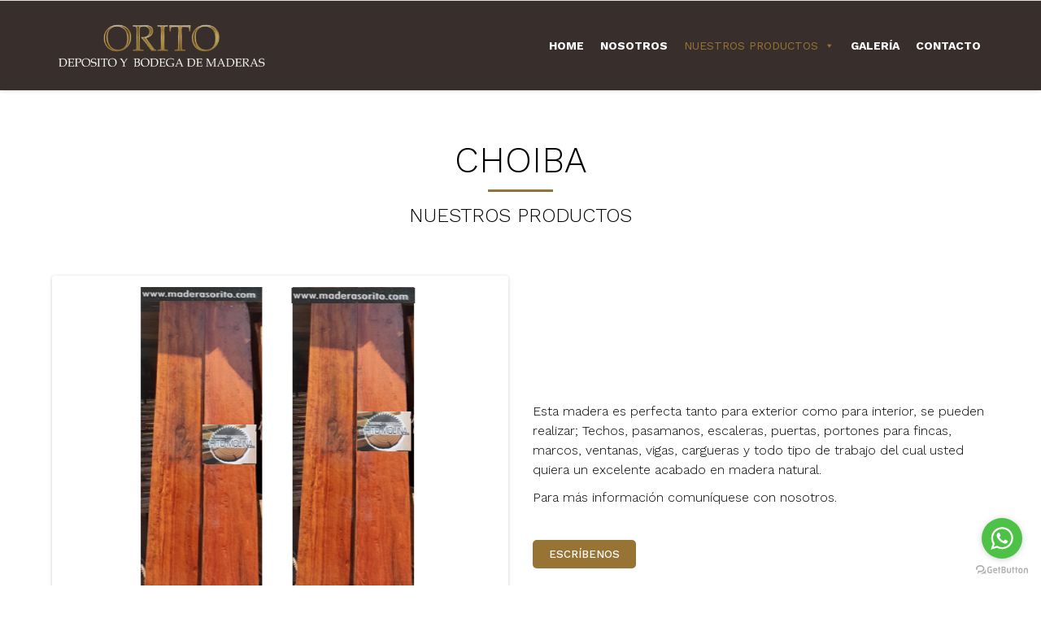

--- FILE ---
content_type: text/html; charset=UTF-8
request_url: https://www.maderasorito.com/nuestros-productos/choiba-2/
body_size: 8526
content:
<!DOCTYPE html><html lang="es"><head><meta name='robots' content='index, follow, max-image-preview:large, max-snippet:-1, max-video-preview:-1' /><style>img:is([sizes="auto" i],[sizes^="auto," i]){contain-intrinsic-size:3000px 1500px}</style><link rel="canonical" href="https://www.maderasorito.com/nuestros-productos/choiba-2/" /><meta property="og:locale" content="es_ES" /><meta property="og:type" content="article" /><meta property="og:title" content="Choiba | Maderas Orito" /><meta property="og:url" content="https://www.maderasorito.com/nuestros-productos/choiba-2/" /><meta property="og:site_name" content="Maderas Orito" /><meta property="article:modified_time" content="2024-02-14T19:06:43+00:00" /><meta property="og:image" content="https://www.maderasorito.com/wp-content/uploads/2022/06/logo.png" /><meta property="og:image:width" content="423" /><meta property="og:image:height" content="110" /><meta property="og:image:type" content="image/png" /><meta name="twitter:card" content="summary_large_image" /><meta name="twitter:label1" content="Tiempo de lectura" /><meta name="twitter:data1" content="1 minuto" /> <script type="application/ld+json" class="yoast-schema-graph">{"@context":"https://schema.org","@graph":[{"@type":"WebPage","@id":"https://www.maderasorito.com/nuestros-productos/choiba-2/","url":"https://www.maderasorito.com/nuestros-productos/choiba-2/","name":"Choiba | Maderas Orito","isPartOf":{"@id":"https://www.maderasorito.com/#website"},"datePublished":"2022-06-16T12:44:06+00:00","dateModified":"2024-02-14T19:06:43+00:00","breadcrumb":{"@id":"https://www.maderasorito.com/nuestros-productos/choiba-2/#breadcrumb"},"inLanguage":"es","potentialAction":[{"@type":"ReadAction","target":["https://www.maderasorito.com/nuestros-productos/choiba-2/"]}]},{"@type":"BreadcrumbList","@id":"https://www.maderasorito.com/nuestros-productos/choiba-2/#breadcrumb","itemListElement":[{"@type":"ListItem","position":1,"name":"Portada","item":"https://www.maderasorito.com/"},{"@type":"ListItem","position":2,"name":"Nuestros Productos","item":"https://www.maderasorito.com/nuestros-productos/"},{"@type":"ListItem","position":3,"name":"Choiba"}]},{"@type":"WebSite","@id":"https://www.maderasorito.com/#website","url":"https://www.maderasorito.com/","name":"maderasorito.com","description":"Maderas Medellin","publisher":{"@id":"https://www.maderasorito.com/#organization"},"alternateName":"maderas orito","potentialAction":[{"@type":"SearchAction","target":{"@type":"EntryPoint","urlTemplate":"https://www.maderasorito.com/?s={search_term_string}"},"query-input":{"@type":"PropertyValueSpecification","valueRequired":true,"valueName":"search_term_string"}}],"inLanguage":"es"},{"@type":"Organization","@id":"https://www.maderasorito.com/#organization","name":"Maderas Orito","url":"https://www.maderasorito.com/","logo":{"@type":"ImageObject","inLanguage":"es","@id":"https://www.maderasorito.com/#/schema/logo/image/","url":"https://www.maderasorito.com/wp-content/uploads/2022/06/logo.png","contentUrl":"https://www.maderasorito.com/wp-content/uploads/2022/06/logo.png","width":423,"height":110,"caption":"Maderas Orito"},"image":{"@id":"https://www.maderasorito.com/#/schema/logo/image/"}}]}</script>  <script>WebFontConfig={google:{families:["Work Sans:ital,wght@0,100;0,200;0,300;0,400;0,500;0,600;0,700;0,800;0,900;1,100;1,200;1,300;1,400;1,500;1,600;1,700;1,800;1,900"]}};if ( typeof WebFont === "object" && typeof WebFont.load === "function" ) { WebFont.load( WebFontConfig ); }</script><script data-optimized="1" src="https://www.maderasorito.com/wp-content/plugins/litespeed-cache/assets/js/webfontloader.min.js"></script> <link data-optimized="1" rel='stylesheet' id='wp-block-library-css' href='https://www.maderasorito.com/wp-content/litespeed/css/4d2ddec6d883800c4c3b0ee95a5b52fb.css?ver=a805b' type='text/css' media='all' /><style id='classic-theme-styles-inline-css' type='text/css'>/*! This file is auto-generated */
.wp-block-button__link{color:#fff;background-color:#32373c;border-radius:9999px;box-shadow:none;text-decoration:none;padding:calc(.667em + 2px) calc(1.333em + 2px);font-size:1.125em}.wp-block-file__button{background:#32373c;color:#fff;text-decoration:none}</style><style id='global-styles-inline-css' type='text/css'>:root{--wp--preset--aspect-ratio--square:1;--wp--preset--aspect-ratio--4-3:4/3;--wp--preset--aspect-ratio--3-4:3/4;--wp--preset--aspect-ratio--3-2:3/2;--wp--preset--aspect-ratio--2-3:2/3;--wp--preset--aspect-ratio--16-9:16/9;--wp--preset--aspect-ratio--9-16:9/16;--wp--preset--color--black:#000000;--wp--preset--color--cyan-bluish-gray:#abb8c3;--wp--preset--color--white:#ffffff;--wp--preset--color--pale-pink:#f78da7;--wp--preset--color--vivid-red:#cf2e2e;--wp--preset--color--luminous-vivid-orange:#ff6900;--wp--preset--color--luminous-vivid-amber:#fcb900;--wp--preset--color--light-green-cyan:#7bdcb5;--wp--preset--color--vivid-green-cyan:#00d084;--wp--preset--color--pale-cyan-blue:#8ed1fc;--wp--preset--color--vivid-cyan-blue:#0693e3;--wp--preset--color--vivid-purple:#9b51e0;--wp--preset--gradient--vivid-cyan-blue-to-vivid-purple:linear-gradient(135deg,rgba(6,147,227,1) 0%,rgb(155,81,224) 100%);--wp--preset--gradient--light-green-cyan-to-vivid-green-cyan:linear-gradient(135deg,rgb(122,220,180) 0%,rgb(0,208,130) 100%);--wp--preset--gradient--luminous-vivid-amber-to-luminous-vivid-orange:linear-gradient(135deg,rgba(252,185,0,1) 0%,rgba(255,105,0,1) 100%);--wp--preset--gradient--luminous-vivid-orange-to-vivid-red:linear-gradient(135deg,rgba(255,105,0,1) 0%,rgb(207,46,46) 100%);--wp--preset--gradient--very-light-gray-to-cyan-bluish-gray:linear-gradient(135deg,rgb(238,238,238) 0%,rgb(169,184,195) 100%);--wp--preset--gradient--cool-to-warm-spectrum:linear-gradient(135deg,rgb(74,234,220) 0%,rgb(151,120,209) 20%,rgb(207,42,186) 40%,rgb(238,44,130) 60%,rgb(251,105,98) 80%,rgb(254,248,76) 100%);--wp--preset--gradient--blush-light-purple:linear-gradient(135deg,rgb(255,206,236) 0%,rgb(152,150,240) 100%);--wp--preset--gradient--blush-bordeaux:linear-gradient(135deg,rgb(254,205,165) 0%,rgb(254,45,45) 50%,rgb(107,0,62) 100%);--wp--preset--gradient--luminous-dusk:linear-gradient(135deg,rgb(255,203,112) 0%,rgb(199,81,192) 50%,rgb(65,88,208) 100%);--wp--preset--gradient--pale-ocean:linear-gradient(135deg,rgb(255,245,203) 0%,rgb(182,227,212) 50%,rgb(51,167,181) 100%);--wp--preset--gradient--electric-grass:linear-gradient(135deg,rgb(202,248,128) 0%,rgb(113,206,126) 100%);--wp--preset--gradient--midnight:linear-gradient(135deg,rgb(2,3,129) 0%,rgb(40,116,252) 100%);--wp--preset--font-size--small:13px;--wp--preset--font-size--medium:20px;--wp--preset--font-size--large:36px;--wp--preset--font-size--x-large:42px;--wp--preset--spacing--20:0.44rem;--wp--preset--spacing--30:0.67rem;--wp--preset--spacing--40:1rem;--wp--preset--spacing--50:1.5rem;--wp--preset--spacing--60:2.25rem;--wp--preset--spacing--70:3.38rem;--wp--preset--spacing--80:5.06rem;--wp--preset--shadow--natural:6px 6px 9px rgba(0, 0, 0, 0.2);--wp--preset--shadow--deep:12px 12px 50px rgba(0, 0, 0, 0.4);--wp--preset--shadow--sharp:6px 6px 0px rgba(0, 0, 0, 0.2);--wp--preset--shadow--outlined:6px 6px 0px -3px rgba(255, 255, 255, 1), 6px 6px rgba(0, 0, 0, 1);--wp--preset--shadow--crisp:6px 6px 0px rgba(0, 0, 0, 1)}:where(.is-layout-flex){gap:.5em}:where(.is-layout-grid){gap:.5em}body .is-layout-flex{display:flex}.is-layout-flex{flex-wrap:wrap;align-items:center}.is-layout-flex>:is(*,div){margin:0}body .is-layout-grid{display:grid}.is-layout-grid>:is(*,div){margin:0}:where(.wp-block-columns.is-layout-flex){gap:2em}:where(.wp-block-columns.is-layout-grid){gap:2em}:where(.wp-block-post-template.is-layout-flex){gap:1.25em}:where(.wp-block-post-template.is-layout-grid){gap:1.25em}.has-black-color{color:var(--wp--preset--color--black)!important}.has-cyan-bluish-gray-color{color:var(--wp--preset--color--cyan-bluish-gray)!important}.has-white-color{color:var(--wp--preset--color--white)!important}.has-pale-pink-color{color:var(--wp--preset--color--pale-pink)!important}.has-vivid-red-color{color:var(--wp--preset--color--vivid-red)!important}.has-luminous-vivid-orange-color{color:var(--wp--preset--color--luminous-vivid-orange)!important}.has-luminous-vivid-amber-color{color:var(--wp--preset--color--luminous-vivid-amber)!important}.has-light-green-cyan-color{color:var(--wp--preset--color--light-green-cyan)!important}.has-vivid-green-cyan-color{color:var(--wp--preset--color--vivid-green-cyan)!important}.has-pale-cyan-blue-color{color:var(--wp--preset--color--pale-cyan-blue)!important}.has-vivid-cyan-blue-color{color:var(--wp--preset--color--vivid-cyan-blue)!important}.has-vivid-purple-color{color:var(--wp--preset--color--vivid-purple)!important}.has-black-background-color{background-color:var(--wp--preset--color--black)!important}.has-cyan-bluish-gray-background-color{background-color:var(--wp--preset--color--cyan-bluish-gray)!important}.has-white-background-color{background-color:var(--wp--preset--color--white)!important}.has-pale-pink-background-color{background-color:var(--wp--preset--color--pale-pink)!important}.has-vivid-red-background-color{background-color:var(--wp--preset--color--vivid-red)!important}.has-luminous-vivid-orange-background-color{background-color:var(--wp--preset--color--luminous-vivid-orange)!important}.has-luminous-vivid-amber-background-color{background-color:var(--wp--preset--color--luminous-vivid-amber)!important}.has-light-green-cyan-background-color{background-color:var(--wp--preset--color--light-green-cyan)!important}.has-vivid-green-cyan-background-color{background-color:var(--wp--preset--color--vivid-green-cyan)!important}.has-pale-cyan-blue-background-color{background-color:var(--wp--preset--color--pale-cyan-blue)!important}.has-vivid-cyan-blue-background-color{background-color:var(--wp--preset--color--vivid-cyan-blue)!important}.has-vivid-purple-background-color{background-color:var(--wp--preset--color--vivid-purple)!important}.has-black-border-color{border-color:var(--wp--preset--color--black)!important}.has-cyan-bluish-gray-border-color{border-color:var(--wp--preset--color--cyan-bluish-gray)!important}.has-white-border-color{border-color:var(--wp--preset--color--white)!important}.has-pale-pink-border-color{border-color:var(--wp--preset--color--pale-pink)!important}.has-vivid-red-border-color{border-color:var(--wp--preset--color--vivid-red)!important}.has-luminous-vivid-orange-border-color{border-color:var(--wp--preset--color--luminous-vivid-orange)!important}.has-luminous-vivid-amber-border-color{border-color:var(--wp--preset--color--luminous-vivid-amber)!important}.has-light-green-cyan-border-color{border-color:var(--wp--preset--color--light-green-cyan)!important}.has-vivid-green-cyan-border-color{border-color:var(--wp--preset--color--vivid-green-cyan)!important}.has-pale-cyan-blue-border-color{border-color:var(--wp--preset--color--pale-cyan-blue)!important}.has-vivid-cyan-blue-border-color{border-color:var(--wp--preset--color--vivid-cyan-blue)!important}.has-vivid-purple-border-color{border-color:var(--wp--preset--color--vivid-purple)!important}.has-vivid-cyan-blue-to-vivid-purple-gradient-background{background:var(--wp--preset--gradient--vivid-cyan-blue-to-vivid-purple)!important}.has-light-green-cyan-to-vivid-green-cyan-gradient-background{background:var(--wp--preset--gradient--light-green-cyan-to-vivid-green-cyan)!important}.has-luminous-vivid-amber-to-luminous-vivid-orange-gradient-background{background:var(--wp--preset--gradient--luminous-vivid-amber-to-luminous-vivid-orange)!important}.has-luminous-vivid-orange-to-vivid-red-gradient-background{background:var(--wp--preset--gradient--luminous-vivid-orange-to-vivid-red)!important}.has-very-light-gray-to-cyan-bluish-gray-gradient-background{background:var(--wp--preset--gradient--very-light-gray-to-cyan-bluish-gray)!important}.has-cool-to-warm-spectrum-gradient-background{background:var(--wp--preset--gradient--cool-to-warm-spectrum)!important}.has-blush-light-purple-gradient-background{background:var(--wp--preset--gradient--blush-light-purple)!important}.has-blush-bordeaux-gradient-background{background:var(--wp--preset--gradient--blush-bordeaux)!important}.has-luminous-dusk-gradient-background{background:var(--wp--preset--gradient--luminous-dusk)!important}.has-pale-ocean-gradient-background{background:var(--wp--preset--gradient--pale-ocean)!important}.has-electric-grass-gradient-background{background:var(--wp--preset--gradient--electric-grass)!important}.has-midnight-gradient-background{background:var(--wp--preset--gradient--midnight)!important}.has-small-font-size{font-size:var(--wp--preset--font-size--small)!important}.has-medium-font-size{font-size:var(--wp--preset--font-size--medium)!important}.has-large-font-size{font-size:var(--wp--preset--font-size--large)!important}.has-x-large-font-size{font-size:var(--wp--preset--font-size--x-large)!important}:where(.wp-block-post-template.is-layout-flex){gap:1.25em}:where(.wp-block-post-template.is-layout-grid){gap:1.25em}:where(.wp-block-columns.is-layout-flex){gap:2em}:where(.wp-block-columns.is-layout-grid){gap:2em}:root :where(.wp-block-pullquote){font-size:1.5em;line-height:1.6}</style><link data-optimized="1" rel='stylesheet' id='megamenu-css' href='https://www.maderasorito.com/wp-content/litespeed/css/2c3c1a299fd83789b547545dcfd1e293.css?ver=2529b' type='text/css' media='all' /><link data-optimized="1" rel='stylesheet' id='dashicons-css' href='https://www.maderasorito.com/wp-content/litespeed/css/17cd4db0dd9eb2731ef5dab1722197f4.css?ver=3724c' type='text/css' media='all' /><link data-optimized="1" rel='stylesheet' id='bootstrap.min.css-css' href='https://www.maderasorito.com/wp-content/litespeed/css/79fd84751c99866a1d6f85b90a033d2a.css?ver=fb629' type='text/css' media='all' /><link data-optimized="1" rel='stylesheet' id='roboto.css-css' href='https://www.maderasorito.com/wp-content/litespeed/css/0af8feff27da816f08839ee93592b12a.css?ver=c05e2' type='text/css' media='all' /><link data-optimized="1" rel='stylesheet' id='icomoon.css-css' href='https://www.maderasorito.com/wp-content/litespeed/css/36c99e809370702fcfc10ee7edf1149e.css?ver=ca7d5' type='text/css' media='all' /><link data-optimized="1" rel='stylesheet' id='responsive.css-css' href='https://www.maderasorito.com/wp-content/litespeed/css/e0b089ad8c675128acbadb9e7dfc4b89.css?ver=92c57' type='text/css' media='all' /><link data-optimized="1" rel='stylesheet' id='js_composer_front-css' href='https://www.maderasorito.com/wp-content/litespeed/css/deac5d50792c9ffc52f919b854f5a6f4.css?ver=8fe02' type='text/css' media='all' /> <script type="text/javascript" src="https://www.maderasorito.com/wp-content/themes/maderasorito/js/jquery-3.3.1.min.js?ver=6.8.3" id="jquery-3.3.1.min.js-js"></script> <script type="text/javascript" src="https://www.maderasorito.com/wp-includes/js/jquery/jquery.min.js?ver=3.7.1" id="jquery-core-js"></script> <script type="text/javascript" src="https://www.maderasorito.com/wp-includes/js/jquery/jquery-migrate.min.js?ver=3.4.1" id="jquery-migrate-js"></script> <link rel="https://api.w.org/" href="https://www.maderasorito.com/wp-json/" /><link rel="alternate" title="JSON" type="application/json" href="https://www.maderasorito.com/wp-json/wp/v2/pages/1238" /><link rel="EditURI" type="application/rsd+xml" title="RSD" href="https://www.maderasorito.com/xmlrpc.php?rsd" /><meta name="generator" content="WordPress 6.8.3" /><link rel='shortlink' href='https://www.maderasorito.com/?p=1238' /><link rel="alternate" title="oEmbed (JSON)" type="application/json+oembed" href="https://www.maderasorito.com/wp-json/oembed/1.0/embed?url=https%3A%2F%2Fwww.maderasorito.com%2Fnuestros-productos%2Fchoiba-2%2F" /><link rel="alternate" title="oEmbed (XML)" type="text/xml+oembed" href="https://www.maderasorito.com/wp-json/oembed/1.0/embed?url=https%3A%2F%2Fwww.maderasorito.com%2Fnuestros-productos%2Fchoiba-2%2F&#038;format=xml" /><style type="text/css">.recentcomments a{display:inline!important;padding:0!important;margin:0!important}</style><meta name="generator" content="Powered by Visual Composer - drag and drop page builder for WordPress."/>
<!--[if lte IE 9]><link rel="stylesheet" type="text/css" href="https://www.maderasorito.com/wp-content/plugins/visual-composer/assets/css/vc_lte_ie9.min.css" media="screen"><![endif]--><!--[if IE  8]><link rel="stylesheet" type="text/css" href="https://www.maderasorito.com/wp-content/plugins/visual-composer/assets/css/vc-ie8.min.css" media="screen"><![endif]--><link rel="icon" href="https://www.maderasorito.com/wp-content/uploads/2022/06/cropped-favicon-32x32.png" sizes="32x32" /><link rel="icon" href="https://www.maderasorito.com/wp-content/uploads/2022/06/cropped-favicon-192x192.png" sizes="192x192" /><link rel="apple-touch-icon" href="https://www.maderasorito.com/wp-content/uploads/2022/06/cropped-favicon-180x180.png" /><meta name="msapplication-TileImage" content="https://www.maderasorito.com/wp-content/uploads/2022/06/cropped-favicon-270x270.png" /><style type="text/css" data-type="vc_shortcodes-custom-css">.vc_custom_1655382007386{padding-top:60px!important;padding-bottom:60px!important}.vc_custom_1655382030450{padding-bottom:60px!important}.vc_custom_1655381307366{margin-top:7%!important}</style><noscript><style type="text/css">.wpb_animate_when_almost_visible { opacity: 1; }</style></noscript><style type="text/css"></style><base href="https://www.maderasorito.co" /><meta charset="utf-8" /><link rel="preconnect" href="https://fonts.gstatic.com/" crossorigin /><meta name="viewport" content="width=device-width, initial-scale=1"><meta http-equiv="X-UA-Compatible" content="IE=edge"><meta name="geo.region" content="CO" /><meta name="geo.position" content="4.570868;-74.297333" /><meta name="ICBM" content="4.570868, -74.297333" /><meta name="generator" content="GOOGLE" /><meta name="robots" content="index"/><meta name="url" content="https://www.maderasorito.co" /><link rel="canonical" href="https://www.maderasorito.co" /><meta name="google-site-verification" content="fpXml9lOROiL4jCG7W01LGG8iNsmHJDizsLIyDecdXY" /><title>Maderas Medellin | MADERAS ORITO | Aserrios en Medellin | madera seca al horno | Comercializadores de Maderas en Medellin Colombia | Deposito de Maderas en Medellin | Madera para Construcciones Medellin | Madera Fina Medellin | Madera para Techos Medellin | Madera para Pisos Medellin | Maderas Aserradas Medellin | Maderas Cilindradas Medellin | Largueros Medellin | Tablones de Madera Medellin | Tablillas para Techos Medellin | Maderas inmunizadas en Medellín | Materiales para la Construccion Medellin | Estacones en Medellín | Postes para cercas en Medellín | Madera Tratada Medellin | Madera para Carpinteria Medellin | Madera Laminada Medellin | Abarco para techos | maderas para la Industria Medellin | maderas | Aserrios | Colombia | Envigado | Sabaneta | Itagui | La Estrella | Caldas | Bello | Copacabana | Girardota | Rionegro | Oriente Antioqueño | Medellin | Bogota | Cali | Bucaramanga | Pereira | Manizales | Armenia | Apartado | Monteria | Ibague | Neiva | Barranquilla | Santa Marta | Cartagena | Pasto | Tunja | Villavicencio | https://www.maderasorito.co</title><meta name="description" content="Maderas Medellin | Aserrios en Medellin | madera seca al horno | Comercializadores de Maderas en Medellin Colombia | Deposito de Maderas en Medellin | Madera para Construcciones Medellin | Madera Fina Medellin | Madera para Techos Medellin | Madera para Pisos Medellin | Maderas Aserradas Medellin | Maderas Cilindradas Medellin | Largueros Medellin | Tablones de Madera Medellin | Tablillas para Techos Medellin | Maderas inmunizadas en Medellín | Materiales para la Construccion Medellin | Estacones en Medellín | Postes para cercas en Medellín | Madera Tratada Medellin | Madera para Carpinteria Medellin | Madera Laminada Medellin | Abarco para techos | maderas para la Industria Medellin | maderas | Aserrios | Colombia | Envigado | Sabaneta | Itagui | La Estrella | Caldas | Bello | Copacabana | Girardota | Rionegro | Oriente Antioqueño | Medellin | Bogota | Cali | Bucaramanga | Pereira | Manizales | Armenia | Apartado | Monteria | Ibague | Neiva | Barranquilla | Santa Marta | Cartagena | Pasto | Tunja | Villavicencio | https://www.maderasorito.co"/><meta name="keywords" content="Maderas Medellin | MADERAS ORITO | Aserrios en Medellin | madera seca al horno | Comercializadores de Maderas en Medellin Colombia | Deposito de Maderas en Medellin | Madera para Construcciones Medellin | Madera Fina Medellin | Madera para Techos Medellin | Madera para Pisos Medellin | Maderas Aserradas Medellin | Maderas Cilindradas Medellin | Largueros Medellin | Tablones de Madera Medellin | Tablillas para Techos Medellin | Maderas inmunizadas en Medellín | Materiales para la Construccion Medellin | Estacones en Medellín | Postes para cercas en Medellín | Madera Tratada Medellin | Madera para Carpinteria Medellin | Madera Laminada Medellin | Abarco para techos | maderas para la Industria Medellin | maderas | Aserrios | Colombia | Envigado | Sabaneta | Itagui | La Estrella | Caldas | Bello | Copacabana | Girardota | Rionegro | Oriente Antioqueño | Medellin | Bogota | Cali | Bucaramanga | Pereira | Manizales | Armenia | Apartado | Monteria | Ibague | Neiva | Barranquilla | Santa Marta | Cartagena | Pasto | Tunja | Villavicencio | https://www.maderasorito.co"/><meta property="og:url" content="https://www.maderasorito.co" /><meta property="og:type" content="article"><meta property="og:locale" content="es_ES" /><meta property="og:type" content="website" /><meta property="og:title" content="Maderas Medellin | MADERAS ORITO | Aserrios en Medellin | madera seca al horno | Comercializadores de Maderas en Medellin Colombia | Deposito de Maderas en Medellin | Madera para Construcciones Medellin | Madera Fina Medellin | Madera para Techos Medellin | Madera para Pisos Medellin | Maderas Aserradas Medellin | Maderas Cilindradas Medellin | Largueros Medellin | Tablones de Madera Medellin | Tablillas para Techos Medellin | Maderas inmunizadas en Medellín" /><meta property="og:description" content="Maderas Medellin | MADERAS ORITO | Aserrios en Medellin | madera seca al horno | Comercializadores de Maderas en Medellin Colombia | Deposito de Maderas en Medellin | Madera para Construcciones Medellin | Madera Fina Medellin | Madera para Techos Medellin | Madera para Pisos Medellin | Maderas Aserradas Medellin | Maderas Cilindradas Medellin | Largueros Medellin | Tablones de Madera Medellin | Tablillas para Techos Medellin | Maderas inmunizadas en Medellín" /><meta property="og:url" content="https://www.maderasorito.co" /><meta property="og:site_name" content="Maderas Medellin | MADERAS ORITO | Aserrios en Medellin | madera seca al horno | Comercializadores de Maderas en Medellin Colombia | Deposito de Maderas en Medellin | Madera para Construcciones Medellin | Madera Fina Medellin | Madera para Techos Medellin | Madera para Pisos Medellin | Maderas Aserradas Medellin | Maderas Cilindradas Medellin | Largueros Medellin | Tablones de Madera Medellin | Tablillas para Techos Medellin | Maderas inmunizadas en Medellín" /><meta name="twitter:card" content="summary" /><meta name="twitter:description" content="Maderas Medellin | MADERAS ORITO | Aserrios en Medellin | madera seca al horno | Comercializadores de Maderas en Medellin Colombia | Deposito de Maderas en Medellin | Madera para Construcciones Medellin | Madera Fina Medellin | Madera para Techos Medellin | Madera para Pisos Medellin | Maderas Aserradas Medellin | Maderas Cilindradas Medellin | Largueros Medellin | Tablones de Madera Medellin | Tablillas para Techos Medellin | Maderas inmunizadas en Medellín" /><meta name="viewport" content="width=device-width, user-scalable=no, initial-scale=1.0, maximum-scale=1.0, minimum-scale=1.0"><link rel="shortcut icon" href="https://www.maderasorito.com/wp-content/themes/maderasorito/img/favicon.ico" type="image/x-icon"><link rel="preconnect" href="https://fonts.gstatic.com"><link rel="profile" href="https://gmpg.org/xfn/11" /><link data-optimized="1" rel="stylesheet" href="https://www.maderasorito.com/wp-content/litespeed/css/d7ed7a2a89acaed93243120175f47762.css?ver=47762" type="text/css" media="screen" /><link data-optimized="1" rel="stylesheet" href="https://www.maderasorito.com/wp-content/litespeed/css/e0b089ad8c675128acbadb9e7dfc4b89.css?ver=c4b89" type="text/css" media="screen" /> <script>//new WOW().init();</script> <script>window.onload = function(){
			document.oncontextmenu = function(){return false;}
			return false;
		}</script>  <script type="text/javascript">(function () {
        var options = {
            whatsapp: "+573136361832", // WhatsApp number
            call: "", // Call phone number
            call_to_action: "", // Call to action
            button_color: "#ff4b3c", // Color of button
            position: "right", // Position may be 'right' or 'left'
            order: "whatsapp,call", // Order of buttons
        };
        var proto = document.location.protocol, host = "getbutton.io", url = proto + "//static." + host;
        var s = document.createElement('script'); s.type = 'text/javascript'; s.async = true; s.src = url + '/widget-send-button/js/init.js';
        s.onload = function () { WhWidgetSendButton.init(host, proto, options); };
        var x = document.getElementsByTagName('script')[0]; x.parentNode.insertBefore(s, x);
    })();</script>  <script async src="https://www.googletagmanager.com/gtag/js?id=G-6DRXX1MMQ7"></script> <script>window.dataLayer = window.dataLayer || [];
  function gtag(){dataLayer.push(arguments);}
  gtag('js', new Date());

  gtag('config', 'G-6DRXX1MMQ7');</script> </head><body class="wp-singular page-template-default page page-id-1238 page-child parent-pageid-1227 wp-theme-maderasorito mega-menu-main-menu wpb-js-composer js-comp-ver-4.12 vc_responsive modula-best-grid-gallery" ><div class="main"><div class="top-bar"><div class="item"></div><div class="item"></div></div><header class="header"><div class="logo">
<a href="https://www.maderasorito.com">
<img src="https://www.maderasorito.com/wp-content/uploads/2022/06/logo.png.webp" alt="">
</a></div><div class="btn-resp">
<span></span></div><nav class="nav"><div id="mega-menu-wrap-main-menu" class="mega-menu-wrap"><div class="mega-menu-toggle"><div class="mega-toggle-blocks-left"></div><div class="mega-toggle-blocks-center"></div><div class="mega-toggle-blocks-right"><div class='mega-toggle-block mega-menu-toggle-animated-block mega-toggle-block-0' id='mega-toggle-block-0'><button aria-label="Toggle Menu" class="mega-toggle-animated mega-toggle-animated-slider" type="button" aria-expanded="false">
<span class="mega-toggle-animated-box">
<span class="mega-toggle-animated-inner"></span>
</span>
</button></div></div></div><ul id="mega-menu-main-menu" class="mega-menu max-mega-menu mega-menu-horizontal mega-no-js" data-event="hover_intent" data-effect="fade_up" data-effect-speed="200" data-effect-mobile="disabled" data-effect-speed-mobile="0" data-mobile-force-width="false" data-second-click="go" data-document-click="collapse" data-vertical-behaviour="standard" data-breakpoint="768" data-unbind="true" data-mobile-state="collapse_all" data-mobile-direction="vertical" data-hover-intent-timeout="300" data-hover-intent-interval="100"><li class="mega-menu-item mega-menu-item-type-post_type mega-menu-item-object-page mega-menu-item-home mega-align-bottom-left mega-menu-flyout mega-menu-item-37" id="mega-menu-item-37"><a class="mega-menu-link" href="https://www.maderasorito.com/" tabindex="0">Home</a></li><li class="mega-menu-item mega-menu-item-type-post_type mega-menu-item-object-page mega-align-bottom-left mega-menu-flyout mega-menu-item-907" id="mega-menu-item-907"><a class="mega-menu-link" href="https://www.maderasorito.com/nosotros/" tabindex="0">Nosotros</a></li><li class="mega-menu-item mega-menu-item-type-post_type mega-menu-item-object-page mega-current-page-ancestor mega-current-menu-ancestor mega-current-menu-parent mega-current-page-parent mega-current_page_parent mega-current_page_ancestor mega-menu-item-has-children mega-menu-megamenu mega-menu-grid mega-align-bottom-left mega-menu-grid mega-menu-item-1324" id="mega-menu-item-1324"><a class="mega-menu-link" href="https://www.maderasorito.com/nuestros-productos/" aria-expanded="false" tabindex="0">Nuestros Productos<span class="mega-indicator" aria-hidden="true"></span></a><ul class="mega-sub-menu" role='presentation'><li class="mega-menu-row" id="mega-menu-1324-0"><ul class="mega-sub-menu" style='--columns:2' role='presentation'><li class="mega-menu-column mega-menu-columns-1-of-2" style="--columns:2; --span:1" id="mega-menu-1324-0-0"><ul class="mega-sub-menu"><li class="mega-menu-item mega-menu-item-type-post_type mega-menu-item-object-page mega-menu-item-1325" id="mega-menu-item-1325"><a class="mega-menu-link" href="https://www.maderasorito.com/nuestros-productos/algarrobo/">Algarrobo</a></li><li class="mega-menu-item mega-menu-item-type-post_type mega-menu-item-object-page mega-menu-item-1526" id="mega-menu-item-1526"><a class="mega-menu-link" href="https://www.maderasorito.com/nuestros-productos/abarco/">Abarco</a></li><li class="mega-menu-item mega-menu-item-type-post_type mega-menu-item-object-page mega-menu-item-1327" id="mega-menu-item-1327"><a class="mega-menu-link" href="https://www.maderasorito.com/nuestros-productos/carra/">Carra</a></li><li class="mega-menu-item mega-menu-item-type-post_type mega-menu-item-object-page mega-menu-item-1478" id="mega-menu-item-1478"><a class="mega-menu-link" href="https://www.maderasorito.com/nuestros-productos/cedro/">Cedro</a></li><li class="mega-menu-item mega-menu-item-type-post_type mega-menu-item-object-page mega-menu-item-1527" id="mega-menu-item-1527"><a class="mega-menu-link" href="https://www.maderasorito.com/nuestros-productos/chanu/">Chanu</a></li><li class="mega-menu-item mega-menu-item-type-post_type mega-menu-item-object-page mega-menu-item-1386" id="mega-menu-item-1386"><a class="mega-menu-link" href="https://www.maderasorito.com/nuestros-productos/chingale/">Chíngale</a></li><li class="mega-menu-item mega-menu-item-type-post_type mega-menu-item-object-page mega-current-menu-item mega-page_item mega-page-item-1238 mega-current_page_item mega-menu-item-has-children mega-menu-item-1329" id="mega-menu-item-1329"><a class="mega-menu-link" href="https://www.maderasorito.com/nuestros-productos/choiba-2/" aria-current="page">Choiba<span class="mega-indicator" aria-hidden="true"></span></a><ul class="mega-sub-menu"><li class="mega-menu-item mega-menu-item-type-post_type mega-menu-item-object-page mega-menu-item-1420" id="mega-menu-item-1420"><a class="mega-menu-link" href="https://www.maderasorito.com/nuestros-productos/tablilla-para-deck/">Tablilla para Deck</a></li></ul></li><li class="mega-menu-item mega-menu-item-type-post_type mega-menu-item-object-page mega-menu-item-1331" id="mega-menu-item-1331"><a class="mega-menu-link" href="https://www.maderasorito.com/nuestros-productos/comino-liso/">Comino Liso</a></li><li class="mega-menu-item mega-menu-item-type-post_type mega-menu-item-object-page mega-menu-item-1385" id="mega-menu-item-1385"><a class="mega-menu-link" href="https://www.maderasorito.com/nuestros-productos/dormilon/">Dormilon</a></li><li class="mega-menu-item mega-menu-item-type-post_type mega-menu-item-object-page mega-menu-item-1332" id="mega-menu-item-1332"><a class="mega-menu-link" href="https://www.maderasorito.com/nuestros-productos/guayacan/">Guayacán</a></li><li class="mega-menu-item mega-menu-item-type-post_type mega-menu-item-object-page mega-menu-item-1422" id="mega-menu-item-1422"><a class="mega-menu-link" href="https://www.maderasorito.com/nuestros-productos/laurel/">Laurel</a></li><li class="mega-menu-item mega-menu-item-type-post_type mega-menu-item-object-page mega-menu-item-1403" id="mega-menu-item-1403"><a class="mega-menu-link" href="https://www.maderasorito.com/nuestros-productos/maderas-comunes/">Maderas Comunes</a></li></ul></li><li class="mega-menu-column mega-menu-columns-1-of-2" style="--columns:2; --span:1" id="mega-menu-1324-0-1"><ul class="mega-sub-menu"><li class="mega-menu-item mega-menu-item-type-post_type mega-menu-item-object-page mega-menu-item-1402" id="mega-menu-item-1402"><a class="mega-menu-link" href="https://www.maderasorito.com/nuestros-productos/mahague/">Mahague</a></li><li class="mega-menu-item mega-menu-item-type-post_type mega-menu-item-object-page mega-menu-item-1333" id="mega-menu-item-1333"><a class="mega-menu-link" href="https://www.maderasorito.com/nuestros-productos/nazareno/">Nazareno</a></li><li class="mega-menu-item mega-menu-item-type-post_type mega-menu-item-object-page mega-menu-item-1377" id="mega-menu-item-1377"><a class="mega-menu-link" href="https://www.maderasorito.com/nuestros-productos/nogal-cafetero/">Nogal Cafetero</a></li><li class="mega-menu-item mega-menu-item-type-post_type mega-menu-item-object-page mega-menu-item-1334" id="mega-menu-item-1334"><a class="mega-menu-link" href="https://www.maderasorito.com/nuestros-productos/perillo/">Perillo</a></li><li class="mega-menu-item mega-menu-item-type-post_type mega-menu-item-object-page mega-menu-item-1376" id="mega-menu-item-1376"><a class="mega-menu-link" href="https://www.maderasorito.com/nuestros-productos/pino/">Pino</a></li><li class="mega-menu-item mega-menu-item-type-post_type mega-menu-item-object-page mega-menu-item-1335" id="mega-menu-item-1335"><a class="mega-menu-link" href="https://www.maderasorito.com/nuestros-productos/pinon-de-oreja/">Piñón de Oreja</a></li><li class="mega-menu-item mega-menu-item-type-post_type mega-menu-item-object-page mega-menu-item-1336" id="mega-menu-item-1336"><a class="mega-menu-link" href="https://www.maderasorito.com/nuestros-productos/polines/">Polines</a></li><li class="mega-menu-item mega-menu-item-type-post_type mega-menu-item-object-page mega-menu-item-1421" id="mega-menu-item-1421"><a class="mega-menu-link" href="https://www.maderasorito.com/nuestros-productos/puerto/">Puerto</a></li><li class="mega-menu-item mega-menu-item-type-post_type mega-menu-item-object-page mega-menu-item-1337" id="mega-menu-item-1337"><a class="mega-menu-link" href="https://www.maderasorito.com/nuestros-productos/roble/">Roble</a></li><li class="mega-menu-item mega-menu-item-type-post_type mega-menu-item-object-page mega-menu-item-1338" id="mega-menu-item-1338"><a class="mega-menu-link" href="https://www.maderasorito.com/nuestros-productos/sapan/">Sapán</a></li><li class="mega-menu-item mega-menu-item-type-post_type mega-menu-item-object-page mega-menu-item-1372" id="mega-menu-item-1372"><a class="mega-menu-link" href="https://www.maderasorito.com/nuestros-productos/tablilla-de-teca/">Tablilla de Teca</a></li><li class="mega-menu-item mega-menu-item-type-post_type mega-menu-item-object-page mega-menu-item-1339" id="mega-menu-item-1339"><a class="mega-menu-link" href="https://www.maderasorito.com/nuestros-productos/teca/">Teca</a></li></ul></li></ul></li></ul></li><li class="mega-menu-item mega-menu-item-type-post_type mega-menu-item-object-page mega-align-bottom-left mega-menu-flyout mega-menu-item-1126" id="mega-menu-item-1126"><a class="mega-menu-link" href="https://www.maderasorito.com/galeria/" tabindex="0">Galería</a></li><li class="mega-menu-item mega-menu-item-type-post_type mega-menu-item-object-page mega-align-bottom-left mega-menu-flyout mega-menu-item-1042" id="mega-menu-item-1042"><a class="mega-menu-link" href="https://www.maderasorito.com/contacto/" tabindex="0">contacto</a></li></ul></div></nav></header><div class="content-main without-sidebars"><div class="content-page"><div data-vc-full-width="true" data-vc-full-width-init="false" data-vc-stretch-content="true" class="vc_row wpb_row vc_row-fluid vc_custom_1655382007386 vc_row-no-padding"><div class="wpb_column vc_column_container vc_col-sm-12"><div class="vc_column-inner "><div class="wpb_wrapper"><div class="wpb_text_column wpb_content_element "><div class="wpb_wrapper"><h1 style="font-size: 33pt; font-weight: 300; text-align: center;">CHOIBA</h1><div style="background: #977433; height: 3px; margin: 10px auto 15px auto; width: 80px;"></div><h1 style="font-size: 18pt; font-weight: 300; text-align: center;">NUESTROS PRODUCTOS</h1></div></div></div></div></div></div><div class="vc_row-full-width vc_clearfix"></div><div class="vc_row wpb_row vc_row-fluid vc_custom_1655382030450 vc_row-o-content-middle vc_row-flex"><div class="wpb_column vc_column_container vc_col-sm-6"><div class="vc_column-inner "><div class="wpb_wrapper"><div class="wpb_gallery wpb_content_element vc_clearfix"><div class="wpb_wrapper"><div class="wpb_gallery_slides wpb_flexslider flexslider_fade flexslider" data-interval="3" data-flex_fx="fade"><ul class="slides"><li><a class="prettyphoto" href="https://www.maderasorito.com/wp-content/uploads/2024/02/choiba.png" data-rel="prettyPhoto[rel-1238-246191200]"><img fetchpriority="high" decoding="async" width="474" height="437" src="https://www.maderasorito.com/wp-content/uploads/2024/02/choiba.png" class="attachment-full" alt="" srcset="https://www.maderasorito.com/wp-content/uploads/2024/02/choiba.png 474w, https://www.maderasorito.com/wp-content/uploads/2024/02/choiba-300x277.png 300w" sizes="(max-width: 474px) 100vw, 474px" /></a></li><li><a class="prettyphoto" href="https://www.maderasorito.com/wp-content/uploads/2022/06/nuevo-choiba.png" data-rel="prettyPhoto[rel-1238-246191200]"><img decoding="async" width="720" height="400" src="https://www.maderasorito.com/wp-content/uploads/2022/06/nuevo-choiba.png" class="attachment-full" alt="" srcset="https://www.maderasorito.com/wp-content/uploads/2022/06/nuevo-choiba.png 720w, https://www.maderasorito.com/wp-content/uploads/2022/06/nuevo-choiba-300x167.png 300w" sizes="(max-width: 720px) 100vw, 720px" /></a></li><li><a class="prettyphoto" href="https://www.maderasorito.com/wp-content/uploads/2022/06/choiba_1.jpg" data-rel="prettyPhoto[rel-1238-246191200]"><img decoding="async" width="879" height="492" src="https://www.maderasorito.com/wp-content/uploads/2022/06/choiba_1.jpg" class="attachment-full" alt="" srcset="https://www.maderasorito.com/wp-content/uploads/2022/06/choiba_1.jpg 879w, https://www.maderasorito.com/wp-content/uploads/2022/06/choiba_1-300x168.jpg 300w, https://www.maderasorito.com/wp-content/uploads/2022/06/choiba_1-768x430.jpg 768w" sizes="(max-width: 879px) 100vw, 879px" /></a></li></ul></div></div></div></div></div></div><div class="wpb_column vc_column_container vc_col-sm-6"><div class="vc_column-inner "><div class="wpb_wrapper"><div class="wpb_text_column wpb_content_element "><div class="wpb_wrapper"><p>Esta madera es perfecta tanto para exterior como para interior, se pueden realizar; Techos, pasamanos, escaleras, puertas, portones para fincas, marcos, ventanas, vigas, cargueras y todo tipo de trabajo del cual usted quiera un excelente acabado en madera natural.</p><p>Para más información comuníquese con nosotros.</p></div></div><div class="wpb_text_column wpb_content_element  vc_custom_1655381307366"><div class="wpb_wrapper"><p style="text-align: left;"><a class="button bg-blue color-white" href="https://api.whatsapp.com/send?phone=573136361832&amp;text=Hola,%20tengo%20una%20nueva%20solicitud%20de%20servicio">ESCRÍBENOS</a></p></div></div></div></div></div></div></div></div><footer class="footer"><div class="item"><p>
<span aria-hidden="true" class="icon-envelope"></span> <span class="title">Correo Electronico:</span><br/>
<a href="mailto:maderasorito@hotmail.com"> maderasorito@hotmail.com</a></p><p>
<span aria-hidden="true" class="icon-mobile"></span> <span class="title">Celular / WhatsApp:</span><br/>
<a href="https://api.whatsapp.com/send?phone=573136361832&text=Hola,%20tengo%20una%20nueva%20solicitud%20de%20servicio"> +57 313 636 1832 </a></p><p>
<span aria-hidden="true" class="icon-phone"></span> <span class="title">Teléfono:</span><br/>
<a href="tel:6044087144"> (604) 408 71 44 </a></p><p>
<span aria-hidden="true" class="icon-map-marker"></span> <span class="title">Dirección:</span><br/>
Calle 45 A # 55-86 Medellín</p><p>
<span aria-hidden="true" class="icon-clock"></span> <span class="title">Horario:</span><br/>
Lunes a Viernes: 7:00 AM  A 5:00 PM<br>
Sábados: 7:00 AM A 12:00 PM</p><p>
<span aria-hidden="true" class="icon-cancel"></span> <span class="title">No tenemos atención:</span><br/>
Lunes a Viernes: 9:00 AM A 9:20 Y 1:00 A 2:00<br>
Sábados: 9:00 A 9:20</p></div></footer><div class="copyright"><p>Copyright 2026 <span class="sitename">MADERAS ORITO 2024</span> | Desarrollado por: <a href="https://www.comercialweb.com.co" target="_blank">Comercial Web</a></p></div></div> <script type="speculationrules">{"prefetch":[{"source":"document","where":{"and":[{"href_matches":"\/*"},{"not":{"href_matches":["\/wp-*.php","\/wp-admin\/*","\/wp-content\/uploads\/*","\/wp-content\/*","\/wp-content\/plugins\/*","\/wp-content\/themes\/maderasorito\/*","\/*\\?(.+)"]}},{"not":{"selector_matches":"a[rel~=\"nofollow\"]"}},{"not":{"selector_matches":".no-prefetch, .no-prefetch a"}}]},"eagerness":"conservative"}]}</script> <link data-optimized="1" rel='stylesheet' id='flexslider-css' href='https://www.maderasorito.com/wp-content/litespeed/css/b29946494d0a7fca886dad1797461302.css?ver=07711' type='text/css' media='all' /><link data-optimized="1" rel='stylesheet' id='prettyphoto-css' href='https://www.maderasorito.com/wp-content/litespeed/css/f0276e6ac05e9c685b17794ee565ccdc.css?ver=7a369' type='text/css' media='all' /> <script type="text/javascript" src="https://www.maderasorito.com/wp-content/themes/maderasorito/libs/bootstrap/js/popper.min.js?ver=6.8.3" id="popper.min.js-js"></script> <script type="text/javascript" src="https://www.maderasorito.com/wp-content/themes/maderasorito/libs/bootstrap/js/bootstrap.min.js?ver=6.8.3" id="bootstrap.min.js-js"></script> <script type="text/javascript" src="https://www.maderasorito.com/wp-content/themes/maderasorito/js/responsive.js?ver=6.8.3" id="responsive.js-js"></script> <script type="text/javascript" src="https://www.maderasorito.com/wp-content/themes/maderasorito/js/script.js?ver=6.8.3" id="script.js-js"></script> <script type="text/javascript" src="https://www.maderasorito.com/wp-includes/js/hoverIntent.min.js?ver=1.10.2" id="hoverIntent-js"></script> <script type="text/javascript" src="https://www.maderasorito.com/wp-content/plugins/megamenu/js/maxmegamenu.js?ver=3.7" id="megamenu-js"></script> <script type="text/javascript" src="https://www.maderasorito.com/wp-content/plugins/visual-composer/assets/js/dist/js_composer_front.min.js?ver=4.12" id="wpb_composer_front_js-js"></script> <script type="text/javascript" src="https://www.maderasorito.com/wp-content/plugins/visual-composer/assets/lib/bower/flexslider/jquery.flexslider-min.js?ver=4.12" id="flexslider-js"></script> <script type="text/javascript" src="https://www.maderasorito.com/wp-content/plugins/visual-composer/assets/lib/prettyphoto/js/jquery.prettyPhoto.min.js?ver=4.12" id="prettyphoto-js"></script> </body></html>
<!-- Page optimized by LiteSpeed Cache @2026-01-15 14:14:51 -->

<!-- Page cached by LiteSpeed Cache 7.7 on 2026-01-15 14:14:51 -->

--- FILE ---
content_type: text/css
request_url: https://www.maderasorito.com/wp-content/litespeed/css/0af8feff27da816f08839ee93592b12a.css?ver=c05e2
body_size: -37
content:
@font-face{font-family:'Roboto';src:url(/wp-content/themes/maderasorito/css/fonts/roboto/Roboto-Medium.woff2) format('woff2'),url(/wp-content/themes/maderasorito/css/fonts/roboto/Roboto-Medium.woff) format('woff');font-weight:500;font-style:normal}@font-face{font-family:'Roboto';src:url(/wp-content/themes/maderasorito/css/fonts/roboto/Roboto-Thin.woff2) format('woff2'),url(/wp-content/themes/maderasorito/css/fonts/roboto/Roboto-Thin.woff) format('woff');font-weight:100;font-style:normal}@font-face{font-family:'Roboto';src:url(/wp-content/themes/maderasorito/css/fonts/roboto/Roboto-BlackItalic.woff2) format('woff2'),url(/wp-content/themes/maderasorito/css/fonts/roboto/Roboto-BlackItalic.woff) format('woff');font-weight:900;font-style:italic}@font-face{font-family:'Roboto';src:url(/wp-content/themes/maderasorito/css/fonts/roboto/Roboto-LightItalic.woff2) format('woff2'),url(/wp-content/themes/maderasorito/css/fonts/roboto/Roboto-LightItalic.woff) format('woff');font-weight:300;font-style:italic}@font-face{font-family:'Roboto';src:url(/wp-content/themes/maderasorito/css/fonts/roboto/Roboto-Regular.woff2) format('woff2'),url(/wp-content/themes/maderasorito/css/fonts/roboto/Roboto-Regular.woff) format('woff');font-weight:400;font-style:normal}@font-face{font-family:'Roboto';src:url(/wp-content/themes/maderasorito/css/fonts/roboto/Roboto-Italic.woff2) format('woff2'),url(/wp-content/themes/maderasorito/css/fonts/roboto/Roboto-Italic.woff) format('woff');font-weight:400;font-style:italic}@font-face{font-family:'Roboto';src:url(/wp-content/themes/maderasorito/css/fonts/roboto/Roboto-BoldItalic.woff2) format('woff2'),url(/wp-content/themes/maderasorito/css/fonts/roboto/Roboto-BoldItalic.woff) format('woff');font-weight:700;font-style:italic}@font-face{font-family:'Roboto';src:url(/wp-content/themes/maderasorito/css/fonts/roboto/Roboto-MediumItalic.woff2) format('woff2'),url(/wp-content/themes/maderasorito/css/fonts/roboto/Roboto-MediumItalic.woff) format('woff');font-weight:500;font-style:italic}@font-face{font-family:'Roboto';src:url(/wp-content/themes/maderasorito/css/fonts/roboto/Roboto-Bold.woff2) format('woff2'),url(/wp-content/themes/maderasorito/css/fonts/roboto/Roboto-Bold.woff) format('woff');font-weight:700;font-style:normal}@font-face{font-family:'Roboto';src:url(/wp-content/themes/maderasorito/css/fonts/roboto/Roboto-ThinItalic.woff2) format('woff2'),url(/wp-content/themes/maderasorito/css/fonts/roboto/Roboto-ThinItalic.woff) format('woff');font-weight:100;font-style:italic}@font-face{font-family:'Roboto';src:url(/wp-content/themes/maderasorito/css/fonts/roboto/Roboto-Light.woff2) format('woff2'),url(/wp-content/themes/maderasorito/css/fonts/roboto/Roboto-Light.woff) format('woff');font-weight:300;font-style:normal}@font-face{font-family:'Roboto';src:url(/wp-content/themes/maderasorito/css/fonts/roboto/Roboto-Black.woff2) format('woff2'),url(/wp-content/themes/maderasorito/css/fonts/roboto/Roboto-Black.woff) format('woff');font-weight:900;font-style:normal}

--- FILE ---
content_type: text/css
request_url: https://www.maderasorito.com/wp-content/litespeed/css/36c99e809370702fcfc10ee7edf1149e.css?ver=ca7d5
body_size: 17959
content:
@font-face{font-family:'icomoon';src:url(/wp-content/themes/maderasorito/libs/icomoon/fonts/icomoon.eot?rhq01o);src:url('/wp-content/themes/maderasorito/libs/icomoon/fonts/icomoon.eot?rhq01o#iefix') format('embedded-opentype'),url(/wp-content/themes/maderasorito/libs/icomoon/fonts/icomoon.ttf?rhq01o) format('truetype'),url(/wp-content/themes/maderasorito/libs/icomoon/fonts/icomoon.woff?rhq01o) format('woff'),url('/wp-content/themes/maderasorito/libs/icomoon/fonts/icomoon.svg?rhq01o#icomoon') format('svg');font-weight:400;font-style:normal}[class^="icon-"],[class*=" icon-"]{font-family:'icomoon'!important;speak:none;font-style:normal;font-weight:400;font-variant:normal;text-transform:none;line-height:1;-webkit-font-smoothing:antialiased;-moz-osx-font-smoothing:grayscale}.icon-3d_rotation:before{content:"\e84d"}.icon-ac_unit:before{content:"\eb3b"}.icon-alarm1:before{content:"\e855"}.icon-access_alarms:before{content:"\e191"}.icon-schedule:before{content:"\e8b5"}.icon-accessibility1:before{content:"\e84e"}.icon-accessible:before{content:"\e914"}.icon-account_balance:before{content:"\e84f"}.icon-account_balance_wallet:before{content:"\e850"}.icon-account_box:before{content:"\e851"}.icon-account_circle:before{content:"\e853"}.icon-adb:before{content:"\e60e"}.icon-add:before{content:"\e145"}.icon-add_a_photo:before{content:"\e439"}.icon-alarm_add:before{content:"\e856"}.icon-add_alert:before{content:"\e003"}.icon-add_box:before{content:"\e146"}.icon-add_circle:before{content:"\e147"}.icon-control_point:before{content:"\e3ba"}.icon-add_location:before{content:"\e567"}.icon-add_shopping_cart:before{content:"\e854"}.icon-queue:before{content:"\e03c"}.icon-add_to_queue:before{content:"\e05c"}.icon-adjust1:before{content:"\e39e"}.icon-airline_seat_flat:before{content:"\e630"}.icon-airline_seat_flat_angled:before{content:"\e631"}.icon-airline_seat_individual_suite:before{content:"\e632"}.icon-airline_seat_legroom_extra:before{content:"\e633"}.icon-airline_seat_legroom_normal:before{content:"\e634"}.icon-airline_seat_legroom_reduced:before{content:"\e635"}.icon-airline_seat_recline_extra:before{content:"\e636"}.icon-airline_seat_recline_normal:before{content:"\e637"}.icon-flight:before{content:"\e539"}.icon-airplanemode_inactive:before{content:"\e194"}.icon-airplay:before{content:"\e055"}.icon-airport_shuttle:before{content:"\eb3c"}.icon-alarm_off:before{content:"\e857"}.icon-alarm_on:before{content:"\e858"}.icon-album:before{content:"\e019"}.icon-all_inclusive:before{content:"\eb3d"}.icon-all_out:before{content:"\e90b"}.icon-android2:before{content:"\e859"}.icon-announcement:before{content:"\e85a"}.icon-apps:before{content:"\e5c3"}.icon-archive1:before{content:"\e149"}.icon-arrow_back:before{content:"\e5c4"}.icon-arrow_downward:before{content:"\e5db"}.icon-arrow_drop_down:before{content:"\e5c5"}.icon-arrow_drop_down_circle:before{content:"\e5c6"}.icon-arrow_drop_up:before{content:"\e5c7"}.icon-arrow_forward:before{content:"\e5c8"}.icon-arrow_upward:before{content:"\e5d8"}.icon-art_track:before{content:"\e060"}.icon-aspect_ratio:before{content:"\e85b"}.icon-poll:before{content:"\e801"}.icon-assignment:before{content:"\e85d"}.icon-assignment_ind:before{content:"\e85e"}.icon-assignment_late:before{content:"\e85f"}.icon-assignment_return:before{content:"\e860"}.icon-assignment_returned:before{content:"\e861"}.icon-assignment_turned_in:before{content:"\e862"}.icon-assistant:before{content:"\e39f"}.icon-flag2:before{content:"\e153"}.icon-attach_file:before{content:"\e226"}.icon-attach_money:before{content:"\e227"}.icon-attachment1:before{content:"\e2bc"}.icon-audiotrack:before{content:"\e3a1"}.icon-autorenew:before{content:"\e863"}.icon-av_timer:before{content:"\e01b"}.icon-backspace:before{content:"\e14a"}.icon-cloud_upload:before{content:"\e2c3"}.icon-battery_alert:before{content:"\e19c"}.icon-battery_charging_full:before{content:"\e1a3"}.icon-battery_std:before{content:"\e1a5"}.icon-battery_unknown:before{content:"\e1a6"}.icon-beach_access:before{content:"\eb3e"}.icon-beenhere:before{content:"\e52d"}.icon-block:before{content:"\e14b"}.icon-bluetooth1:before{content:"\e1a7"}.icon-bluetooth_searching:before{content:"\e1aa"}.icon-bluetooth_connected:before{content:"\e1a8"}.icon-bluetooth_disabled:before{content:"\e1a9"}.icon-blur_circular:before{content:"\e3a2"}.icon-blur_linear:before{content:"\e3a3"}.icon-blur_off:before{content:"\e3a4"}.icon-blur_on:before{content:"\e3a5"}.icon-class:before{content:"\e86e"}.icon-turned_in:before{content:"\e8e6"}.icon-turned_in_not:before{content:"\e8e7"}.icon-border_all:before{content:"\e228"}.icon-border_bottom:before{content:"\e229"}.icon-border_clear:before{content:"\e22a"}.icon-border_color:before{content:"\e22b"}.icon-border_horizontal:before{content:"\e22c"}.icon-border_inner:before{content:"\e22d"}.icon-border_left:before{content:"\e22e"}.icon-border_outer:before{content:"\e22f"}.icon-border_right:before{content:"\e230"}.icon-border_style:before{content:"\e231"}.icon-border_top:before{content:"\e232"}.icon-border_vertical:before{content:"\e233"}.icon-branding_watermark:before{content:"\e06b"}.icon-brightness_1:before{content:"\e3a6"}.icon-brightness_2:before{content:"\e3a7"}.icon-brightness_3:before{content:"\e3a8"}.icon-brightness_4:before{content:"\e3a9"}.icon-brightness_low:before{content:"\e1ad"}.icon-brightness_medium:before{content:"\e1ae"}.icon-brightness_high:before{content:"\e1ac"}.icon-brightness_auto:before{content:"\e1ab"}.icon-broken_image:before{content:"\e3ad"}.icon-brush:before{content:"\e3ae"}.icon-bubble_chart:before{content:"\e6dd"}.icon-bug_report:before{content:"\e868"}.icon-build:before{content:"\e869"}.icon-burst_mode:before{content:"\e43c"}.icon-domain:before{content:"\e7ee"}.icon-business_center:before{content:"\eb3f"}.icon-cached:before{content:"\e86a"}.icon-cake:before{content:"\e7e9"}.icon-phone2:before{content:"\e0cd"}.icon-call_end:before{content:"\e0b1"}.icon-call_made:before{content:"\e0b2"}.icon-merge_type:before{content:"\e252"}.icon-call_missed:before{content:"\e0b4"}.icon-call_missed_outgoing:before{content:"\e0e4"}.icon-call_received:before{content:"\e0b5"}.icon-call_split:before{content:"\e0b6"}.icon-call_to_action:before{content:"\e06c"}.icon-camera2:before{content:"\e3af"}.icon-photo_camera:before{content:"\e412"}.icon-camera_enhance:before{content:"\e8fc"}.icon-camera_front:before{content:"\e3b1"}.icon-camera_rear:before{content:"\e3b2"}.icon-camera_roll:before{content:"\e3b3"}.icon-cancel:before{content:"\e5c9"}.icon-redeem:before{content:"\e8b1"}.icon-card_membership:before{content:"\e8f7"}.icon-card_travel:before{content:"\e8f8"}.icon-casino:before{content:"\eb40"}.icon-cast:before{content:"\e307"}.icon-cast_connected:before{content:"\e308"}.icon-center_focus_strong:before{content:"\e3b4"}.icon-center_focus_weak:before{content:"\e3b5"}.icon-change_history:before{content:"\e86b"}.icon-chat:before{content:"\e0b7"}.icon-chat_bubble:before{content:"\e0ca"}.icon-chat_bubble_outline:before{content:"\e0cb"}.icon-check1:before{content:"\e5ca"}.icon-check_box:before{content:"\e834"}.icon-check_box_outline_blank:before{content:"\e835"}.icon-check_circle:before{content:"\e86c"}.icon-navigate_before:before{content:"\e408"}.icon-navigate_next:before{content:"\e409"}.icon-child_care:before{content:"\eb41"}.icon-child_friendly:before{content:"\eb42"}.icon-chrome_reader_mode:before{content:"\e86d"}.icon-close1:before{content:"\e5cd"}.icon-clear_all:before{content:"\e0b8"}.icon-closed_caption:before{content:"\e01c"}.icon-wb_cloudy:before{content:"\e42d"}.icon-cloud_circle:before{content:"\e2be"}.icon-cloud_done:before{content:"\e2bf"}.icon-cloud_download:before{content:"\e2c0"}.icon-cloud_off:before{content:"\e2c1"}.icon-cloud_queue:before{content:"\e2c2"}.icon-code1:before{content:"\e86f"}.icon-photo_library:before{content:"\e413"}.icon-collections_bookmark:before{content:"\e431"}.icon-palette:before{content:"\e40a"}.icon-colorize:before{content:"\e3b8"}.icon-comment1:before{content:"\e0b9"}.icon-compare:before{content:"\e3b9"}.icon-compare_arrows:before{content:"\e915"}.icon-laptop2:before{content:"\e31e"}.icon-confirmation_number:before{content:"\e638"}.icon-contact_mail:before{content:"\e0d0"}.icon-contact_phone:before{content:"\e0cf"}.icon-contacts:before{content:"\e0ba"}.icon-content_copy:before{content:"\e14d"}.icon-content_cut:before{content:"\e14e"}.icon-content_paste:before{content:"\e14f"}.icon-control_point_duplicate:before{content:"\e3bb"}.icon-copyright1:before{content:"\e90c"}.icon-mode_edit:before{content:"\e254"}.icon-create_new_folder:before{content:"\e2cc"}.icon-payment:before{content:"\e8a1"}.icon-crop2:before{content:"\e3be"}.icon-crop_16_9:before{content:"\e3bc"}.icon-crop_3_2:before{content:"\e3bd"}.icon-crop_landscape:before{content:"\e3c3"}.icon-crop_7_5:before{content:"\e3c0"}.icon-crop_din:before{content:"\e3c1"}.icon-crop_free:before{content:"\e3c2"}.icon-crop_original:before{content:"\e3c4"}.icon-crop_portrait:before{content:"\e3c5"}.icon-crop_rotate:before{content:"\e437"}.icon-crop_square:before{content:"\e3c6"}.icon-dashboard1:before{content:"\e871"}.icon-data_usage:before{content:"\e1af"}.icon-date_range:before{content:"\e916"}.icon-dehaze:before{content:"\e3c7"}.icon-delete:before{content:"\e872"}.icon-delete_forever:before{content:"\e92b"}.icon-delete_sweep:before{content:"\e16c"}.icon-description:before{content:"\e873"}.icon-desktop_mac:before{content:"\e30b"}.icon-desktop_windows:before{content:"\e30c"}.icon-details:before{content:"\e3c8"}.icon-developer_board:before{content:"\e30d"}.icon-developer_mode:before{content:"\e1b0"}.icon-device_hub:before{content:"\e335"}.icon-phonelink:before{content:"\e326"}.icon-devices_other:before{content:"\e337"}.icon-dialer_sip:before{content:"\e0bb"}.icon-dialpad:before{content:"\e0bc"}.icon-directions:before{content:"\e52e"}.icon-directions_bike:before{content:"\e52f"}.icon-directions_boat:before{content:"\e532"}.icon-directions_bus:before{content:"\e530"}.icon-directions_car:before{content:"\e531"}.icon-directions_railway:before{content:"\e534"}.icon-directions_run:before{content:"\e566"}.icon-directions_transit:before{content:"\e535"}.icon-directions_walk:before{content:"\e536"}.icon-disc_full:before{content:"\e610"}.icon-dns:before{content:"\e875"}.icon-not_interested:before{content:"\e033"}.icon-do_not_disturb_alt:before{content:"\e611"}.icon-do_not_disturb_off:before{content:"\e643"}.icon-remove_circle:before{content:"\e15c"}.icon-dock:before{content:"\e30e"}.icon-done:before{content:"\e876"}.icon-done_all:before{content:"\e877"}.icon-donut_large:before{content:"\e917"}.icon-donut_small:before{content:"\e918"}.icon-drafts:before{content:"\e151"}.icon-drag_handle:before{content:"\e25d"}.icon-time_to_leave:before{content:"\e62c"}.icon-dvr:before{content:"\e1b2"}.icon-edit_location:before{content:"\e568"}.icon-eject2:before{content:"\e8fb"}.icon-markunread:before{content:"\e159"}.icon-enhanced_encryption:before{content:"\e63f"}.icon-equalizer1:before{content:"\e01d"}.icon-error:before{content:"\e000"}.icon-error_outline:before{content:"\e001"}.icon-euro_symbol:before{content:"\e926"}.icon-ev_station:before{content:"\e56d"}.icon-insert_invitation:before{content:"\e24f"}.icon-event_available:before{content:"\e614"}.icon-event_busy:before{content:"\e615"}.icon-event_note:before{content:"\e616"}.icon-event_seat:before{content:"\e903"}.icon-exit_to_app:before{content:"\e879"}.icon-expand_less:before{content:"\e5ce"}.icon-expand_more:before{content:"\e5cf"}.icon-explicit:before{content:"\e01e"}.icon-explore:before{content:"\e87a"}.icon-exposure:before{content:"\e3ca"}.icon-exposure_neg_1:before{content:"\e3cb"}.icon-exposure_neg_2:before{content:"\e3cc"}.icon-exposure_plus_1:before{content:"\e3cd"}.icon-exposure_plus_2:before{content:"\e3ce"}.icon-exposure_zero:before{content:"\e3cf"}.icon-extension:before{content:"\e87b"}.icon-face:before{content:"\e87c"}.icon-fast_forward:before{content:"\e01f"}.icon-fast_rewind:before{content:"\e020"}.icon-favorite:before{content:"\e87d"}.icon-favorite_border:before{content:"\e87e"}.icon-featured_play_list:before{content:"\e06d"}.icon-featured_video:before{content:"\e06e"}.icon-sms_failed:before{content:"\e626"}.icon-fiber_dvr:before{content:"\e05d"}.icon-fiber_manual_record:before{content:"\e061"}.icon-fiber_new:before{content:"\e05e"}.icon-fiber_pin:before{content:"\e06a"}.icon-fiber_smart_record:before{content:"\e062"}.icon-get_app:before{content:"\e884"}.icon-file_upload:before{content:"\e2c6"}.icon-filter2:before{content:"\e3d3"}.icon-filter_1:before{content:"\e3d0"}.icon-filter_2:before{content:"\e3d1"}.icon-filter_3:before{content:"\e3d2"}.icon-filter_4:before{content:"\e3d4"}.icon-filter_5:before{content:"\e3d5"}.icon-filter_6:before{content:"\e3d6"}.icon-filter_7:before{content:"\e3d7"}.icon-filter_8:before{content:"\e3d8"}.icon-filter_9:before{content:"\e3d9"}.icon-filter_9_plus:before{content:"\e3da"}.icon-filter_b_and_w:before{content:"\e3db"}.icon-filter_center_focus:before{content:"\e3dc"}.icon-filter_drama:before{content:"\e3dd"}.icon-filter_frames:before{content:"\e3de"}.icon-terrain:before{content:"\e564"}.icon-filter_list:before{content:"\e152"}.icon-filter_none:before{content:"\e3e0"}.icon-filter_tilt_shift:before{content:"\e3e2"}.icon-filter_vintage:before{content:"\e3e3"}.icon-find_in_page:before{content:"\e880"}.icon-find_replace:before{content:"\e881"}.icon-fingerprint:before{content:"\e90d"}.icon-first_page:before{content:"\e5dc"}.icon-fitness_center:before{content:"\eb43"}.icon-flare:before{content:"\e3e4"}.icon-flash_auto:before{content:"\e3e5"}.icon-flash_off:before{content:"\e3e6"}.icon-flash_on:before{content:"\e3e7"}.icon-flight_land:before{content:"\e904"}.icon-flight_takeoff:before{content:"\e905"}.icon-flip:before{content:"\e3e8"}.icon-flip_to_back:before{content:"\e882"}.icon-flip_to_front:before{content:"\e883"}.icon-folder2:before{content:"\e2c7"}.icon-folder_open:before{content:"\e2c8"}.icon-folder_shared:before{content:"\e2c9"}.icon-folder_special:before{content:"\e617"}.icon-font_download:before{content:"\e167"}.icon-format_align_center:before{content:"\e234"}.icon-format_align_justify:before{content:"\e235"}.icon-format_align_left:before{content:"\e236"}.icon-format_align_right:before{content:"\e237"}.icon-format_bold:before{content:"\e238"}.icon-format_clear:before{content:"\e239"}.icon-format_color_fill:before{content:"\e23a"}.icon-format_color_reset:before{content:"\e23b"}.icon-format_color_text:before{content:"\e23c"}.icon-format_indent_decrease:before{content:"\e23d"}.icon-format_indent_increase:before{content:"\e23e"}.icon-format_italic:before{content:"\e23f"}.icon-format_line_spacing:before{content:"\e240"}.icon-format_list_bulleted:before{content:"\e241"}.icon-format_list_numbered:before{content:"\e242"}.icon-format_paint:before{content:"\e243"}.icon-format_quote:before{content:"\e244"}.icon-format_shapes:before{content:"\e25e"}.icon-format_size:before{content:"\e245"}.icon-format_strikethrough:before{content:"\e246"}.icon-format_textdirection_l_to_r:before{content:"\e247"}.icon-format_textdirection_r_to_l:before{content:"\e248"}.icon-format_underlined:before{content:"\e249"}.icon-question_answer:before{content:"\e8af"}.icon-forward4:before{content:"\e154"}.icon-forward_10:before{content:"\e056"}.icon-forward_30:before{content:"\e057"}.icon-forward_5:before{content:"\e058"}.icon-free_breakfast:before{content:"\eb44"}.icon-fullscreen:before{content:"\e5d0"}.icon-fullscreen_exit:before{content:"\e5d1"}.icon-functions:before{content:"\e24a"}.icon-g_translate:before{content:"\e927"}.icon-games:before{content:"\e021"}.icon-gavel1:before{content:"\e90e"}.icon-gesture:before{content:"\e155"}.icon-gif:before{content:"\e908"}.icon-goat:before{content:"\e900"}.icon-golf_course:before{content:"\eb45"}.icon-my_location:before{content:"\e55c"}.icon-location_searching:before{content:"\e1b7"}.icon-location_disabled:before{content:"\e1b6"}.icon-star1:before{content:"\e838"}.icon-gradient:before{content:"\e3e9"}.icon-grain:before{content:"\e3ea"}.icon-graphic_eq:before{content:"\e1b8"}.icon-grid_off:before{content:"\e3eb"}.icon-grid_on:before{content:"\e3ec"}.icon-people:before{content:"\e7fb"}.icon-group_add:before{content:"\e7f0"}.icon-group_work:before{content:"\e886"}.icon-hd:before{content:"\e052"}.icon-hdr_off:before{content:"\e3ed"}.icon-hdr_on:before{content:"\e3ee"}.icon-hdr_strong:before{content:"\e3f1"}.icon-hdr_weak:before{content:"\e3f2"}.icon-headset:before{content:"\e310"}.icon-headset_mic:before{content:"\e311"}.icon-healing:before{content:"\e3f3"}.icon-hearing:before{content:"\e023"}.icon-help:before{content:"\e887"}.icon-help_outline:before{content:"\e8fd"}.icon-high_quality:before{content:"\e024"}.icon-highlight:before{content:"\e25f"}.icon-highlight_off:before{content:"\e888"}.icon-restore:before{content:"\e8b3"}.icon-home4:before{content:"\e88a"}.icon-hot_tub:before{content:"\eb46"}.icon-local_hotel:before{content:"\e549"}.icon-hourglass_empty:before{content:"\e88b"}.icon-hourglass_full:before{content:"\e88c"}.icon-http:before{content:"\e902"}.icon-lock2:before{content:"\e897"}.icon-photo1:before{content:"\e410"}.icon-image_aspect_ratio:before{content:"\e3f5"}.icon-import_contacts:before{content:"\e0e0"}.icon-import_export:before{content:"\e0c3"}.icon-important_devices:before{content:"\e912"}.icon-inbox1:before{content:"\e156"}.icon-indeterminate_check_box:before{content:"\e909"}.icon-info2:before{content:"\e88e"}.icon-info_outline:before{content:"\e88f"}.icon-input:before{content:"\e890"}.icon-insert_comment:before{content:"\e24c"}.icon-insert_drive_file:before{content:"\e24d"}.icon-tag_faces:before{content:"\e420"}.icon-link2:before{content:"\e157"}.icon-invert_colors:before{content:"\e891"}.icon-invert_colors_off:before{content:"\e0c4"}.icon-iso:before{content:"\e3f6"}.icon-keyboard1:before{content:"\e312"}.icon-keyboard_arrow_down:before{content:"\e313"}.icon-keyboard_arrow_left:before{content:"\e314"}.icon-keyboard_arrow_right:before{content:"\e315"}.icon-keyboard_arrow_up:before{content:"\e316"}.icon-keyboard_backspace:before{content:"\e317"}.icon-keyboard_capslock:before{content:"\e318"}.icon-keyboard_hide:before{content:"\e31a"}.icon-keyboard_return:before{content:"\e31b"}.icon-keyboard_tab:before{content:"\e31c"}.icon-keyboard_voice:before{content:"\e31d"}.icon-kitchen:before{content:"\eb47"}.icon-label:before{content:"\e892"}.icon-label_outline:before{content:"\e893"}.icon-language1:before{content:"\e894"}.icon-laptop_chromebook:before{content:"\e31f"}.icon-laptop_mac:before{content:"\e320"}.icon-laptop_windows:before{content:"\e321"}.icon-last_page:before{content:"\e5dd"}.icon-open_in_new:before{content:"\e89e"}.icon-layers:before{content:"\e53b"}.icon-layers_clear:before{content:"\e53c"}.icon-leak_add:before{content:"\e3f8"}.icon-leak_remove:before{content:"\e3f9"}.icon-lens:before{content:"\e3fa"}.icon-library_books:before{content:"\e02f"}.icon-library_music:before{content:"\e030"}.icon-lightbulb_outline:before{content:"\e90f"}.icon-line_style:before{content:"\e919"}.icon-line_weight:before{content:"\e91a"}.icon-linear_scale:before{content:"\e260"}.icon-linked_camera:before{content:"\e438"}.icon-list3:before{content:"\e896"}.icon-live_help:before{content:"\e0c6"}.icon-live_tv:before{content:"\e639"}.icon-local_play:before{content:"\e553"}.icon-local_airport:before{content:"\e53d"}.icon-local_atm:before{content:"\e53e"}.icon-local_bar:before{content:"\e540"}.icon-local_cafe:before{content:"\e541"}.icon-local_car_wash:before{content:"\e542"}.icon-local_convenience_store:before{content:"\e543"}.icon-restaurant_menu:before{content:"\e561"}.icon-local_drink:before{content:"\e544"}.icon-local_florist:before{content:"\e545"}.icon-local_gas_station:before{content:"\e546"}.icon-shopping_cart:before{content:"\e8cc"}.icon-local_hospital:before{content:"\e548"}.icon-local_laundry_service:before{content:"\e54a"}.icon-local_library:before{content:"\e54b"}.icon-local_mall:before{content:"\e54c"}.icon-theaters:before{content:"\e8da"}.icon-local_offer:before{content:"\e54e"}.icon-local_parking:before{content:"\e54f"}.icon-local_pharmacy:before{content:"\e550"}.icon-local_pizza:before{content:"\e552"}.icon-print1:before{content:"\e8ad"}.icon-local_shipping:before{content:"\e558"}.icon-local_taxi:before{content:"\e559"}.icon-location_city:before{content:"\e7f1"}.icon-location_off:before{content:"\e0c7"}.icon-room:before{content:"\e8b4"}.icon-lock_open:before{content:"\e898"}.icon-lock_outline:before{content:"\e899"}.icon-looks:before{content:"\e3fc"}.icon-looks_3:before{content:"\e3fb"}.icon-looks_4:before{content:"\e3fd"}.icon-looks_5:before{content:"\e3fe"}.icon-looks_6:before{content:"\e3ff"}.icon-looks_one:before{content:"\e400"}.icon-looks_two:before{content:"\e401"}.icon-sync:before{content:"\e627"}.icon-loupe:before{content:"\e402"}.icon-low_priority:before{content:"\e16d"}.icon-loyalty:before{content:"\e89a"}.icon-mail_outline:before{content:"\e0e1"}.icon-map3:before{content:"\e55b"}.icon-markunread_mailbox:before{content:"\e89b"}.icon-memory:before{content:"\e322"}.icon-menu1:before{content:"\e5d2"}.icon-message:before{content:"\e0c9"}.icon-mic1:before{content:"\e029"}.icon-mic_none:before{content:"\e02a"}.icon-mic_off:before{content:"\e02b"}.icon-mms:before{content:"\e618"}.icon-mode_comment:before{content:"\e253"}.icon-monetization_on:before{content:"\e263"}.icon-money_off:before{content:"\e25c"}.icon-monochrome_photos:before{content:"\e403"}.icon-mood_bad:before{content:"\e7f3"}.icon-more:before{content:"\e619"}.icon-more_horiz:before{content:"\e5d3"}.icon-more_vert:before{content:"\e5d4"}.icon-motorcycle1:before{content:"\e91b"}.icon-mouse:before{content:"\e323"}.icon-move_to_inbox:before{content:"\e168"}.icon-movie_creation:before{content:"\e404"}.icon-movie_filter:before{content:"\e43a"}.icon-multiline_chart:before{content:"\e6df"}.icon-music_note:before{content:"\e405"}.icon-music_video:before{content:"\e063"}.icon-nature:before{content:"\e406"}.icon-nature_people:before{content:"\e407"}.icon-navigation:before{content:"\e55d"}.icon-near_me:before{content:"\e569"}.icon-network_cell:before{content:"\e1b9"}.icon-network_check:before{content:"\e640"}.icon-network_locked:before{content:"\e61a"}.icon-network_wifi:before{content:"\e1ba"}.icon-new_releases:before{content:"\e031"}.icon-next_week:before{content:"\e16a"}.icon-nfc:before{content:"\e1bb"}.icon-no_encryption:before{content:"\e641"}.icon-signal_cellular_no_sim:before{content:"\e1ce"}.icon-note:before{content:"\e06f"}.icon-note_add:before{content:"\e89c"}.icon-notifications:before{content:"\e7f4"}.icon-notifications_active:before{content:"\e7f7"}.icon-notifications_none:before{content:"\e7f5"}.icon-notifications_off:before{content:"\e7f6"}.icon-notifications_paused:before{content:"\e7f8"}.icon-offline_pin:before{content:"\e90a"}.icon-ondemand_video:before{content:"\e63a"}.icon-opacity:before{content:"\e91c"}.icon-open_in_browser:before{content:"\e89d"}.icon-open_with:before{content:"\e89f"}.icon-pages:before{content:"\e7f9"}.icon-pageview:before{content:"\e8a0"}.icon-pan_tool:before{content:"\e925"}.icon-panorama:before{content:"\e40b"}.icon-radio_button_unchecked:before{content:"\e836"}.icon-panorama_horizontal:before{content:"\e40d"}.icon-panorama_vertical:before{content:"\e40e"}.icon-panorama_wide_angle:before{content:"\e40f"}.icon-party_mode:before{content:"\e7fa"}.icon-pause3:before{content:"\e034"}.icon-pause_circle_filled:before{content:"\e035"}.icon-pause_circle_outline:before{content:"\e036"}.icon-people_outline:before{content:"\e7fc"}.icon-perm_camera_mic:before{content:"\e8a2"}.icon-perm_contact_calendar:before{content:"\e8a3"}.icon-perm_data_setting:before{content:"\e8a4"}.icon-perm_device_information:before{content:"\e8a5"}.icon-person_outline:before{content:"\e7ff"}.icon-perm_media:before{content:"\e8a7"}.icon-perm_phone_msg:before{content:"\e8a8"}.icon-perm_scan_wifi:before{content:"\e8a9"}.icon-person:before{content:"\e7fd"}.icon-person_add:before{content:"\e7fe"}.icon-person_pin:before{content:"\e55a"}.icon-person_pin_circle:before{content:"\e56a"}.icon-personal_video:before{content:"\e63b"}.icon-pets:before{content:"\e91d"}.icon-phone_android:before{content:"\e324"}.icon-phone_bluetooth_speaker:before{content:"\e61b"}.icon-phone_forwarded:before{content:"\e61c"}.icon-phone_in_talk:before{content:"\e61d"}.icon-phone_iphone:before{content:"\e325"}.icon-phone_locked:before{content:"\e61e"}.icon-phone_missed:before{content:"\e61f"}.icon-phone_paused:before{content:"\e620"}.icon-phonelink_erase:before{content:"\e0db"}.icon-phonelink_lock:before{content:"\e0dc"}.icon-phonelink_off:before{content:"\e327"}.icon-phonelink_ring:before{content:"\e0dd"}.icon-phonelink_setup:before{content:"\e0de"}.icon-photo_album:before{content:"\e411"}.icon-photo_filter:before{content:"\e43b"}.icon-photo_size_select_actual:before{content:"\e432"}.icon-photo_size_select_large:before{content:"\e433"}.icon-photo_size_select_small:before{content:"\e434"}.icon-picture_as_pdf:before{content:"\e415"}.icon-picture_in_picture:before{content:"\e8aa"}.icon-picture_in_picture_alt:before{content:"\e911"}.icon-pie_chart:before{content:"\e6c4"}.icon-pie_chart_outlined:before{content:"\e6c5"}.icon-pin_drop:before{content:"\e55e"}.icon-play_arrow:before{content:"\e037"}.icon-play_circle_filled:before{content:"\e038"}.icon-play_circle_outline:before{content:"\e039"}.icon-play_for_work:before{content:"\e906"}.icon-playlist_add:before{content:"\e03b"}.icon-playlist_add_check:before{content:"\e065"}.icon-playlist_play:before{content:"\e05f"}.icon-plus_one:before{content:"\e800"}.icon-polymer:before{content:"\e8ab"}.icon-pool:before{content:"\eb48"}.icon-portable_wifi_off:before{content:"\e0ce"}.icon-portrait:before{content:"\e416"}.icon-power1:before{content:"\e63c"}.icon-power_input:before{content:"\e336"}.icon-power_settings_new:before{content:"\e8ac"}.icon-pregnant_woman:before{content:"\e91e"}.icon-present_to_all:before{content:"\e0df"}.icon-priority_high:before{content:"\e645"}.icon-public:before{content:"\e80b"}.icon-publish:before{content:"\e255"}.icon-queue_music:before{content:"\e03d"}.icon-queue_play_next:before{content:"\e066"}.icon-radio:before{content:"\e03e"}.icon-radio_button_checked:before{content:"\e837"}.icon-rate_review:before{content:"\e560"}.icon-receipt:before{content:"\e8b0"}.icon-recent_actors:before{content:"\e03f"}.icon-record_voice_over:before{content:"\e91f"}.icon-redo1:before{content:"\e15a"}.icon-refresh1:before{content:"\e5d5"}.icon-remove1:before{content:"\e15b"}.icon-remove_circle_outline:before{content:"\e15d"}.icon-remove_from_queue:before{content:"\e067"}.icon-visibility:before{content:"\e8f4"}.icon-remove_shopping_cart:before{content:"\e928"}.icon-reorder1:before{content:"\e8fe"}.icon-repeat1:before{content:"\e040"}.icon-repeat_one:before{content:"\e041"}.icon-replay:before{content:"\e042"}.icon-replay_10:before{content:"\e059"}.icon-replay_30:before{content:"\e05a"}.icon-replay_5:before{content:"\e05b"}.icon-reply2:before{content:"\e15e"}.icon-reply_all:before{content:"\e15f"}.icon-report:before{content:"\e160"}.icon-warning2:before{content:"\e002"}.icon-restaurant:before{content:"\e56c"}.icon-restore_page:before{content:"\e929"}.icon-ring_volume:before{content:"\e0d1"}.icon-room_service:before{content:"\eb49"}.icon-rotate_90_degrees_ccw:before{content:"\e418"}.icon-rotate_left:before{content:"\e419"}.icon-rotate_right:before{content:"\e41a"}.icon-rounded_corner:before{content:"\e920"}.icon-router:before{content:"\e328"}.icon-rowing:before{content:"\e921"}.icon-rss_feed:before{content:"\e0e5"}.icon-rv_hookup:before{content:"\e642"}.icon-satellite:before{content:"\e562"}.icon-save1:before{content:"\e161"}.icon-scanner:before{content:"\e329"}.icon-school:before{content:"\e80c"}.icon-screen_lock_landscape:before{content:"\e1be"}.icon-screen_lock_portrait:before{content:"\e1bf"}.icon-screen_lock_rotation:before{content:"\e1c0"}.icon-screen_rotation:before{content:"\e1c1"}.icon-screen_share:before{content:"\e0e2"}.icon-sd_storage:before{content:"\e1c2"}.icon-search2:before{content:"\e8b6"}.icon-security:before{content:"\e32a"}.icon-select_all:before{content:"\e162"}.icon-send1:before{content:"\e163"}.icon-sentiment_dissatisfied:before{content:"\e811"}.icon-sentiment_neutral:before{content:"\e812"}.icon-sentiment_satisfied:before{content:"\e813"}.icon-sentiment_very_dissatisfied:before{content:"\e814"}.icon-sentiment_very_satisfied:before{content:"\e815"}.icon-settings:before{content:"\e8b8"}.icon-settings_applications:before{content:"\e8b9"}.icon-settings_backup_restore:before{content:"\e8ba"}.icon-settings_bluetooth:before{content:"\e8bb"}.icon-settings_brightness:before{content:"\e8bd"}.icon-settings_cell:before{content:"\e8bc"}.icon-settings_ethernet:before{content:"\e8be"}.icon-settings_input_antenna:before{content:"\e8bf"}.icon-settings_input_composite:before{content:"\e8c1"}.icon-settings_input_hdmi:before{content:"\e8c2"}.icon-settings_input_svideo:before{content:"\e8c3"}.icon-settings_overscan:before{content:"\e8c4"}.icon-settings_phone:before{content:"\e8c5"}.icon-settings_power:before{content:"\e8c6"}.icon-settings_remote:before{content:"\e8c7"}.icon-settings_system_daydream:before{content:"\e1c3"}.icon-settings_voice:before{content:"\e8c8"}.icon-share3:before{content:"\e80d"}.icon-shop:before{content:"\e8c9"}.icon-shop_two:before{content:"\e8ca"}.icon-shopping_basket:before{content:"\e8cb"}.icon-short_text:before{content:"\e261"}.icon-show_chart:before{content:"\e6e1"}.icon-shuffle1:before{content:"\e043"}.icon-signal_cellular_4_bar:before{content:"\e1c8"}.icon-signal_cellular_connected_no_internet_4_bar:before{content:"\e1cd"}.icon-signal_cellular_null:before{content:"\e1cf"}.icon-signal_cellular_off:before{content:"\e1d0"}.icon-signal_wifi_4_bar:before{content:"\e1d8"}.icon-signal_wifi_4_bar_lock:before{content:"\e1d9"}.icon-signal_wifi_off:before{content:"\e1da"}.icon-sim_card:before{content:"\e32b"}.icon-sim_card_alert:before{content:"\e624"}.icon-skip_next:before{content:"\e044"}.icon-skip_previous:before{content:"\e045"}.icon-slideshow:before{content:"\e41b"}.icon-slow_motion_video:before{content:"\e068"}.icon-stay_primary_portrait:before{content:"\e0d6"}.icon-smoke_free:before{content:"\eb4a"}.icon-smoking_rooms:before{content:"\eb4b"}.icon-textsms:before{content:"\e0d8"}.icon-snooze:before{content:"\e046"}.icon-sort1:before{content:"\e164"}.icon-sort_by_alpha:before{content:"\e053"}.icon-spa:before{content:"\eb4c"}.icon-space_bar:before{content:"\e256"}.icon-speaker:before{content:"\e32d"}.icon-speaker_group:before{content:"\e32e"}.icon-speaker_notes:before{content:"\e8cd"}.icon-speaker_notes_off:before{content:"\e92a"}.icon-speaker_phone:before{content:"\e0d2"}.icon-spellcheck:before{content:"\e8ce"}.icon-star_border:before{content:"\e83a"}.icon-star_half:before{content:"\e839"}.icon-stars:before{content:"\e8d0"}.icon-stay_primary_landscape:before{content:"\e0d5"}.icon-stop3:before{content:"\e047"}.icon-stop_screen_share:before{content:"\e0e3"}.icon-storage:before{content:"\e1db"}.icon-store_mall_directory:before{content:"\e563"}.icon-straighten:before{content:"\e41c"}.icon-streetview:before{content:"\e56e"}.icon-strikethrough_s:before{content:"\e257"}.icon-style:before{content:"\e41d"}.icon-subdirectory_arrow_left:before{content:"\e5d9"}.icon-subdirectory_arrow_right:before{content:"\e5da"}.icon-subject:before{content:"\e8d2"}.icon-subscriptions:before{content:"\e064"}.icon-subtitles:before{content:"\e048"}.icon-subway1:before{content:"\e56f"}.icon-supervisor_account:before{content:"\e8d3"}.icon-surround_sound:before{content:"\e049"}.icon-swap_calls:before{content:"\e0d7"}.icon-swap_horiz:before{content:"\e8d4"}.icon-swap_vert:before{content:"\e8d5"}.icon-swap_vertical_circle:before{content:"\e8d6"}.icon-switch_camera:before{content:"\e41e"}.icon-switch_video:before{content:"\e41f"}.icon-sync_disabled:before{content:"\e628"}.icon-sync_problem:before{content:"\e629"}.icon-system_update:before{content:"\e62a"}.icon-system_update_alt:before{content:"\e8d7"}.icon-tab1:before{content:"\e8d8"}.icon-tab_unselected:before{content:"\e8d9"}.icon-tablet2:before{content:"\e32f"}.icon-tablet_android:before{content:"\e330"}.icon-tablet_mac:before{content:"\e331"}.icon-tap_and_play:before{content:"\e62b"}.icon-text_fields:before{content:"\e262"}.icon-text_format:before{content:"\e165"}.icon-texture:before{content:"\e421"}.icon-thumb_down:before{content:"\e8db"}.icon-thumb_up:before{content:"\e8dc"}.icon-thumbs_up_down:before{content:"\e8dd"}.icon-timelapse:before{content:"\e422"}.icon-timeline:before{content:"\e922"}.icon-timer:before{content:"\e425"}.icon-timer_10:before{content:"\e423"}.icon-timer_3:before{content:"\e424"}.icon-timer_off:before{content:"\e426"}.icon-title:before{content:"\e264"}.icon-toc:before{content:"\e8de"}.icon-today:before{content:"\e8df"}.icon-toll:before{content:"\e8e0"}.icon-tonality:before{content:"\e427"}.icon-touch_app:before{content:"\e913"}.icon-toys:before{content:"\e332"}.icon-track_changes:before{content:"\e8e1"}.icon-traffic:before{content:"\e565"}.icon-train1:before{content:"\e570"}.icon-tram:before{content:"\e571"}.icon-transfer_within_a_station:before{content:"\e572"}.icon-transform:before{content:"\e428"}.icon-translate:before{content:"\e8e2"}.icon-trending_down:before{content:"\e8e3"}.icon-trending_flat:before{content:"\e8e4"}.icon-trending_up:before{content:"\e8e5"}.icon-tune:before{content:"\e429"}.icon-tv2:before{content:"\e333"}.icon-unarchive:before{content:"\e169"}.icon-undo3:before{content:"\e166"}.icon-unfold_less:before{content:"\e5d6"}.icon-unfold_more:before{content:"\e5d7"}.icon-update:before{content:"\e923"}.icon-usb1:before{content:"\e1e0"}.icon-verified_user:before{content:"\e8e8"}.icon-vertical_align_bottom:before{content:"\e258"}.icon-vertical_align_center:before{content:"\e259"}.icon-vertical_align_top:before{content:"\e25a"}.icon-vibration:before{content:"\e62d"}.icon-video_call:before{content:"\e070"}.icon-video_label:before{content:"\e071"}.icon-video_library:before{content:"\e04a"}.icon-videocam:before{content:"\e04b"}.icon-videocam_off:before{content:"\e04c"}.icon-videogame_asset:before{content:"\e338"}.icon-view_agenda:before{content:"\e8e9"}.icon-view_array:before{content:"\e8ea"}.icon-view_carousel:before{content:"\e8eb"}.icon-view_column:before{content:"\e8ec"}.icon-view_comfy:before{content:"\e42a"}.icon-view_compact:before{content:"\e42b"}.icon-view_day:before{content:"\e8ed"}.icon-view_headline:before{content:"\e8ee"}.icon-view_list:before{content:"\e8ef"}.icon-view_module:before{content:"\e8f0"}.icon-view_quilt:before{content:"\e8f1"}.icon-view_stream:before{content:"\e8f2"}.icon-view_week:before{content:"\e8f3"}.icon-vignette:before{content:"\e435"}.icon-visibility_off:before{content:"\e8f5"}.icon-voice_chat:before{content:"\e62e"}.icon-voicemail:before{content:"\e0d9"}.icon-volume_down:before{content:"\e04d"}.icon-volume_mute:before{content:"\e04e"}.icon-volume_off:before{content:"\e04f"}.icon-volume_up:before{content:"\e050"}.icon-vpn_key:before{content:"\e0da"}.icon-vpn_lock:before{content:"\e62f"}.icon-wallpaper:before{content:"\e1bc"}.icon-watch:before{content:"\e334"}.icon-watch_later:before{content:"\e924"}.icon-wb_auto:before{content:"\e42c"}.icon-wb_incandescent:before{content:"\e42e"}.icon-wb_iridescent:before{content:"\e436"}.icon-wb_sunny:before{content:"\e430"}.icon-wc:before{content:"\e63d"}.icon-web:before{content:"\e051"}.icon-web_asset:before{content:"\e069"}.icon-weekend:before{content:"\e16b"}.icon-whatshot:before{content:"\e80e"}.icon-widgets:before{content:"\e1bd"}.icon-wifi1:before{content:"\e63e"}.icon-wifi_lock:before{content:"\e1e1"}.icon-wifi_tethering:before{content:"\e1e2"}.icon-work:before{content:"\e8f9"}.icon-wrap_text:before{content:"\e25b"}.icon-youtube_searched_for:before{content:"\e8fa"}.icon-zoom_in:before{content:"\e8ff"}.icon-zoom_out:before{content:"\e901"}.icon-zoom_out_map:before{content:"\e56b"}.icon-times1:before{content:"\e907"}.icon-tick:before{content:"\e910"}.icon-plus2:before{content:"\e92c"}.icon-minus2:before{content:"\e92d"}.icon-equals:before{content:"\e92e"}.icon-divide:before{content:"\e92f"}.icon-chevron-right1:before{content:"\e930"}.icon-chevron-left1:before{content:"\e931"}.icon-arrow-right-thick:before{content:"\e932"}.icon-arrow-left-thick:before{content:"\e933"}.icon-th-small:before{content:"\e934"}.icon-th-menu:before{content:"\e935"}.icon-th-list1:before{content:"\e936"}.icon-th-large1:before{content:"\e937"}.icon-home5:before{content:"\e938"}.icon-arrow-forward:before{content:"\e939"}.icon-arrow-back:before{content:"\e93a"}.icon-rss3:before{content:"\e93b"}.icon-location1:before{content:"\e93c"}.icon-link3:before{content:"\e93d"}.icon-image2:before{content:"\e93e"}.icon-arrow-up-thick:before{content:"\e93f"}.icon-arrow-down-thick:before{content:"\e940"}.icon-starburst:before{content:"\e941"}.icon-starburst-outline:before{content:"\e942"}.icon-star2:before{content:"\e943"}.icon-flow-children:before{content:"\e944"}.icon-export:before{content:"\e945"}.icon-delete1:before{content:"\e946"}.icon-delete-outline:before{content:"\e947"}.icon-cloud-storage:before{content:"\e948"}.icon-wi-fi:before{content:"\e949"}.icon-heart2:before{content:"\e94a"}.icon-flash1:before{content:"\e94b"}.icon-cancel1:before{content:"\e94c"}.icon-backspace1:before{content:"\e94d"}.icon-attachment2:before{content:"\e94e"}.icon-arrow-move:before{content:"\e94f"}.icon-warning3:before{content:"\e950"}.icon-user2:before{content:"\e951"}.icon-radar:before{content:"\e952"}.icon-lock-open:before{content:"\e953"}.icon-lock-closed:before{content:"\e954"}.icon-location-arrow1:before{content:"\e955"}.icon-info3:before{content:"\e956"}.icon-user-delete:before{content:"\e957"}.icon-user-add:before{content:"\e958"}.icon-media-pause:before{content:"\e959"}.icon-group1:before{content:"\e95a"}.icon-chart-pie:before{content:"\e95b"}.icon-chart-line:before{content:"\e95c"}.icon-chart-bar:before{content:"\e95d"}.icon-chart-area:before{content:"\e95e"}.icon-video:before{content:"\e95f"}.icon-point-of-interest:before{content:"\e960"}.icon-infinity:before{content:"\e961"}.icon-globe1:before{content:"\e962"}.icon-eye2:before{content:"\e963"}.icon-cog2:before{content:"\e964"}.icon-camera3:before{content:"\e965"}.icon-upload4:before{content:"\e966"}.icon-scissors2:before{content:"\e967"}.icon-refresh2:before{content:"\e968"}.icon-pin:before{content:"\e969"}.icon-key3:before{content:"\e96a"}.icon-info-large:before{content:"\e96b"}.icon-eject3:before{content:"\e96c"}.icon-download4:before{content:"\e96d"}.icon-zoom:before{content:"\e96e"}.icon-zoom-out1:before{content:"\e96f"}.icon-zoom-in1:before{content:"\e970"}.icon-sort-numerically:before{content:"\e971"}.icon-sort-alphabetically:before{content:"\e972"}.icon-input-checked:before{content:"\e973"}.icon-calender:before{content:"\e974"}.icon-world:before{content:"\e975"}.icon-notes:before{content:"\e976"}.icon-code2:before{content:"\e977"}.icon-arrow-sync:before{content:"\e978"}.icon-arrow-shuffle:before{content:"\e979"}.icon-arrow-repeat:before{content:"\e97a"}.icon-arrow-minimise:before{content:"\e97b"}.icon-arrow-maximise:before{content:"\e97c"}.icon-arrow-loop:before{content:"\e97d"}.icon-anchor1:before{content:"\e97e"}.icon-spanner:before{content:"\e97f"}.icon-puzzle:before{content:"\e980"}.icon-power2:before{content:"\e981"}.icon-plane1:before{content:"\e982"}.icon-pi:before{content:"\e983"}.icon-phone3:before{content:"\e984"}.icon-microphone1:before{content:"\e985"}.icon-media-rewind:before{content:"\e986"}.icon-flag3:before{content:"\e987"}.icon-adjust-brightness:before{content:"\e988"}.icon-waves:before{content:"\e989"}.icon-social-twitter:before{content:"\e98a"}.icon-social-facebook:before{content:"\e98b"}.icon-social-dribbble:before{content:"\e98c"}.icon-media-stop:before{content:"\e98d"}.icon-media-record:before{content:"\e98e"}.icon-media-play:before{content:"\e98f"}.icon-media-fast-forward:before{content:"\e990"}.icon-media-eject:before{content:"\e991"}.icon-social-vimeo:before{content:"\e992"}.icon-social-tumbler:before{content:"\e993"}.icon-social-skype:before{content:"\e994"}.icon-social-pinterest:before{content:"\e995"}.icon-social-linkedin:before{content:"\e996"}.icon-social-last-fm:before{content:"\e997"}.icon-social-github:before{content:"\e998"}.icon-social-flickr:before{content:"\e999"}.icon-at1:before{content:"\e99a"}.icon-times-outline:before{content:"\e99b"}.icon-plus-outline:before{content:"\e99c"}.icon-minus-outline:before{content:"\e99d"}.icon-tick-outline:before{content:"\e99e"}.icon-th-large-outline:before{content:"\e99f"}.icon-equals-outline:before{content:"\e9a0"}.icon-divide-outline:before{content:"\e9a1"}.icon-chevron-right-outline:before{content:"\e9a2"}.icon-chevron-left-outline:before{content:"\e9a3"}.icon-arrow-right-outline:before{content:"\e9a4"}.icon-arrow-left-outline:before{content:"\e9a5"}.icon-th-small-outline:before{content:"\e9a6"}.icon-th-menu-outline:before{content:"\e9a7"}.icon-th-list-outline:before{content:"\e9a8"}.icon-news:before{content:"\e9a9"}.icon-home-outline:before{content:"\e9aa"}.icon-arrow-up-outline:before{content:"\e9ab"}.icon-arrow-forward-outline:before{content:"\e9ac"}.icon-arrow-down-outline:before{content:"\e9ad"}.icon-arrow-back-outline:before{content:"\e9ae"}.icon-trash1:before{content:"\e9af"}.icon-rss-outline:before{content:"\e9b0"}.icon-message1:before{content:"\e9b1"}.icon-location-outline:before{content:"\e9b2"}.icon-link-outline:before{content:"\e9b3"}.icon-image-outline:before{content:"\e9b4"}.icon-export-outline:before{content:"\e9b5"}.icon-cross1:before{content:"\e9b6"}.icon-wi-fi-outline:before{content:"\e9b7"}.icon-star-outline:before{content:"\e9b8"}.icon-media-pause-outline:before{content:"\e9b9"}.icon-mail1:before{content:"\e9ba"}.icon-heart-outline:before{content:"\e9bb"}.icon-flash-outline:before{content:"\e9bc"}.icon-cancel-outline:before{content:"\e9bd"}.icon-beaker:before{content:"\e9be"}.icon-arrow-move-outline:before{content:"\e9bf"}.icon-watch1:before{content:"\e9c0"}.icon-warning-outline:before{content:"\e9c1"}.icon-time:before{content:"\e9c2"}.icon-radar-outline:before{content:"\e9c3"}.icon-lock-open-outline:before{content:"\e9c4"}.icon-location-arrow-outline:before{content:"\e9c5"}.icon-info-outline:before{content:"\e9c6"}.icon-backspace-outline:before{content:"\e9c7"}.icon-attachment-outline:before{content:"\e9c8"}.icon-user-outline:before{content:"\e9c9"}.icon-user-delete-outline:before{content:"\e9ca"}.icon-user-add-outline:before{content:"\e9cb"}.icon-lock-closed-outline:before{content:"\e9cc"}.icon-group-outline:before{content:"\e9cd"}.icon-chart-pie-outline:before{content:"\e9ce"}.icon-chart-line-outline:before{content:"\e9cf"}.icon-chart-bar-outline:before{content:"\e9d0"}.icon-chart-area-outline:before{content:"\e9d1"}.icon-video-outline:before{content:"\e9d2"}.icon-point-of-interest-outline:before{content:"\e9d3"}.icon-map4:before{content:"\e9d4"}.icon-key-outline:before{content:"\e9d5"}.icon-infinity-outline:before{content:"\e9d6"}.icon-globe-outline:before{content:"\e9d7"}.icon-eye-outline:before{content:"\e9d8"}.icon-cog-outline:before{content:"\e9d9"}.icon-camera-outline:before{content:"\e9da"}.icon-upload-outline:before{content:"\e9db"}.icon-support1:before{content:"\e9dc"}.icon-scissors-outline:before{content:"\e9dd"}.icon-refresh-outline:before{content:"\e9de"}.icon-info-large-outline:before{content:"\e9df"}.icon-eject-outline:before{content:"\e9e0"}.icon-download-outline:before{content:"\e9e1"}.icon-battery-mid:before{content:"\e9e2"}.icon-battery-low:before{content:"\e9e3"}.icon-battery-high:before{content:"\e9e4"}.icon-zoom-outline:before{content:"\e9e5"}.icon-zoom-out-outline:before{content:"\e9e6"}.icon-zoom-in-outline:before{content:"\e9e7"}.icon-tag1:before{content:"\e9e8"}.icon-tabs-outline:before{content:"\e9e9"}.icon-pin-outline:before{content:"\e9ea"}.icon-message-typing:before{content:"\e9eb"}.icon-directions1:before{content:"\e9ec"}.icon-battery-full1:before{content:"\e9ed"}.icon-battery-charge:before{content:"\e9ee"}.icon-pipette:before{content:"\e9ef"}.icon-pencil3:before{content:"\e9f0"}.icon-folder3:before{content:"\e9f1"}.icon-folder-delete:before{content:"\e9f2"}.icon-folder-add:before{content:"\e9f3"}.icon-edit1:before{content:"\e9f4"}.icon-document:before{content:"\e9f5"}.icon-document-delete:before{content:"\e9f6"}.icon-document-add:before{content:"\e9f7"}.icon-brush1:before{content:"\e9f8"}.icon-thumbs-up1:before{content:"\e9f9"}.icon-thumbs-down1:before{content:"\e9fa"}.icon-pen1:before{content:"\e9fb"}.icon-sort-numerically-outline:before{content:"\e9fc"}.icon-sort-alphabetically-outline:before{content:"\e9fd"}.icon-social-last-fm-circular:before{content:"\e9fe"}.icon-social-github-circular:before{content:"\e9ff"}.icon-compass3:before{content:"\ea00"}.icon-bookmark2:before{content:"\ea01"}.icon-input-checked-outline:before{content:"\ea02"}.icon-code-outline:before{content:"\ea03"}.icon-calender-outline:before{content:"\ea04"}.icon-business-card:before{content:"\ea05"}.icon-arrow-up3:before{content:"\ea06"}.icon-arrow-sync-outline:before{content:"\ea07"}.icon-arrow-right3:before{content:"\ea08"}.icon-arrow-repeat-outline:before{content:"\ea09"}.icon-arrow-loop-outline:before{content:"\ea0a"}.icon-arrow-left3:before{content:"\ea0b"}.icon-flow-switch:before{content:"\ea0c"}.icon-flow-parallel:before{content:"\ea0d"}.icon-flow-merge:before{content:"\ea0e"}.icon-document-text:before{content:"\ea0f"}.icon-clipboard2:before{content:"\ea10"}.icon-calculator2:before{content:"\ea11"}.icon-arrow-minimise-outline:before{content:"\ea12"}.icon-arrow-maximise-outline:before{content:"\ea13"}.icon-arrow-down3:before{content:"\ea14"}.icon-gift2:before{content:"\ea15"}.icon-film2:before{content:"\ea16"}.icon-database2:before{content:"\ea17"}.icon-bell2:before{content:"\ea18"}.icon-anchor-outline:before{content:"\ea19"}.icon-adjust-contrast:before{content:"\ea1a"}.icon-world-outline:before{content:"\ea1b"}.icon-shopping-bag1:before{content:"\ea1c"}.icon-power-outline:before{content:"\ea1d"}.icon-notes-outline:before{content:"\ea1e"}.icon-device-tablet:before{content:"\ea1f"}.icon-device-phone:before{content:"\ea20"}.icon-device-laptop:before{content:"\ea21"}.icon-device-desktop:before{content:"\ea22"}.icon-briefcase2:before{content:"\ea23"}.icon-stopwatch1:before{content:"\ea24"}.icon-spanner-outline:before{content:"\ea25"}.icon-puzzle-outline:before{content:"\ea26"}.icon-printer1:before{content:"\ea27"}.icon-pi-outline:before{content:"\ea28"}.icon-lightbulb:before{content:"\ea29"}.icon-flag-outline:before{content:"\ea2a"}.icon-contacts1:before{content:"\ea2b"}.icon-archive2:before{content:"\ea2c"}.icon-weather-stormy:before{content:"\ea2d"}.icon-weather-shower:before{content:"\ea2e"}.icon-weather-partly-sunny:before{content:"\ea2f"}.icon-weather-downpour:before{content:"\ea30"}.icon-weather-cloudy:before{content:"\ea31"}.icon-plane-outline:before{content:"\ea32"}.icon-phone-outline:before{content:"\ea33"}.icon-microphone-outline:before{content:"\ea34"}.icon-weather-windy:before{content:"\ea35"}.icon-weather-windy-cloudy:before{content:"\ea36"}.icon-weather-sunny:before{content:"\ea37"}.icon-weather-snow:before{content:"\ea38"}.icon-weather-night:before{content:"\ea39"}.icon-media-stop-outline:before{content:"\ea3a"}.icon-media-rewind-outline:before{content:"\ea3b"}.icon-media-record-outline:before{content:"\ea3c"}.icon-media-play-outline:before{content:"\ea3d"}.icon-media-fast-forward-outline:before{content:"\ea3e"}.icon-media-eject-outline:before{content:"\ea3f"}.icon-wine:before{content:"\ea40"}.icon-waves-outline:before{content:"\ea41"}.icon-ticket2:before{content:"\ea42"}.icon-tags1:before{content:"\ea43"}.icon-plug1:before{content:"\ea44"}.icon-headphones2:before{content:"\ea45"}.icon-credit-card2:before{content:"\ea46"}.icon-coffee1:before{content:"\ea47"}.icon-book2:before{content:"\ea48"}.icon-beer1:before{content:"\ea49"}.icon-volume:before{content:"\ea4a"}.icon-volume-up1:before{content:"\ea4b"}.icon-volume-mute1:before{content:"\ea4c"}.icon-volume-down1:before{content:"\ea4d"}.icon-social-vimeo-circular:before{content:"\ea4e"}.icon-social-twitter-circular:before{content:"\ea4f"}.icon-social-pinterest-circular:before{content:"\ea50"}.icon-social-linkedin-circular:before{content:"\ea51"}.icon-social-facebook-circular:before{content:"\ea52"}.icon-social-dribbble-circular:before{content:"\ea53"}.icon-tree2:before{content:"\ea54"}.icon-thermometer1:before{content:"\ea55"}.icon-social-tumbler-circular:before{content:"\ea56"}.icon-social-skype-outline:before{content:"\ea57"}.icon-social-flickr-circular:before{content:"\ea58"}.icon-social-at-circular:before{content:"\ea59"}.icon-shopping-cart1:before{content:"\ea5a"}.icon-messages:before{content:"\ea5b"}.icon-leaf2:before{content:"\ea5c"}.icon-feather:before{content:"\ea5d"}.icon-asterisk:before{content:"\f069"}.icon-plus:before{content:"\f067"}.icon-question:before{content:"\f128"}.icon-minus:before{content:"\f068"}.icon-glass:before{content:"\f000"}.icon-music:before{content:"\f001"}.icon-search:before{content:"\f002"}.icon-envelope-o:before{content:"\f003"}.icon-heart:before{content:"\f004"}.icon-star:before{content:"\f005"}.icon-star-o:before{content:"\f006"}.icon-user:before{content:"\f007"}.icon-film:before{content:"\f008"}.icon-th-large:before{content:"\f009"}.icon-th:before{content:"\f00a"}.icon-th-list:before{content:"\f00b"}.icon-check:before{content:"\f00c"}.icon-close:before{content:"\f00d"}.icon-remove:before{content:"\f00d"}.icon-times:before{content:"\f00d"}.icon-search-plus:before{content:"\f00e"}.icon-search-minus:before{content:"\f010"}.icon-power-off:before{content:"\f011"}.icon-signal:before{content:"\f012"}.icon-cog:before{content:"\f013"}.icon-gear:before{content:"\f013"}.icon-trash-o:before{content:"\f014"}.icon-home:before{content:"\f015"}.icon-file-o:before{content:"\f016"}.icon-clock-o:before{content:"\f017"}.icon-road:before{content:"\f018"}.icon-download:before{content:"\f019"}.icon-arrow-circle-o-down:before{content:"\f01a"}.icon-arrow-circle-o-up:before{content:"\f01b"}.icon-inbox:before{content:"\f01c"}.icon-play-circle-o:before{content:"\f01d"}.icon-repeat:before{content:"\f01e"}.icon-rotate-right:before{content:"\f01e"}.icon-refresh:before{content:"\f021"}.icon-list-alt:before{content:"\f022"}.icon-lock:before{content:"\f023"}.icon-flag:before{content:"\f024"}.icon-headphones:before{content:"\f025"}.icon-volume-off:before{content:"\f026"}.icon-volume-down:before{content:"\f027"}.icon-volume-up:before{content:"\f028"}.icon-qrcode:before{content:"\f029"}.icon-barcode:before{content:"\f02a"}.icon-tag:before{content:"\f02b"}.icon-tags:before{content:"\f02c"}.icon-book:before{content:"\f02d"}.icon-bookmark:before{content:"\f02e"}.icon-print:before{content:"\f02f"}.icon-camera:before{content:"\f030"}.icon-font:before{content:"\f031"}.icon-bold:before{content:"\f032"}.icon-italic:before{content:"\f033"}.icon-text-height:before{content:"\f034"}.icon-text-width:before{content:"\f035"}.icon-align-left:before{content:"\f036"}.icon-align-center:before{content:"\f037"}.icon-align-right:before{content:"\f038"}.icon-align-justify:before{content:"\f039"}.icon-list:before{content:"\f03a"}.icon-dedent:before{content:"\f03b"}.icon-outdent:before{content:"\f03b"}.icon-indent:before{content:"\f03c"}.icon-video-camera:before{content:"\f03d"}.icon-image:before{content:"\f03e"}.icon-photo:before{content:"\f03e"}.icon-picture-o:before{content:"\f03e"}.icon-pencil:before{content:"\f040"}.icon-map-marker:before{content:"\f041"}.icon-adjust:before{content:"\f042"}.icon-tint:before{content:"\f043"}.icon-edit:before{content:"\f044"}.icon-pencil-square-o:before{content:"\f044"}.icon-share-square-o:before{content:"\f045"}.icon-check-square-o:before{content:"\f046"}.icon-arrows:before{content:"\f047"}.icon-step-backward:before{content:"\f048"}.icon-fast-backward:before{content:"\f049"}.icon-backward:before{content:"\f04a"}.icon-play:before{content:"\f04b"}.icon-pause:before{content:"\f04c"}.icon-stop:before{content:"\f04d"}.icon-forward:before{content:"\f04e"}.icon-fast-forward:before{content:"\f050"}.icon-step-forward:before{content:"\f051"}.icon-eject:before{content:"\f052"}.icon-chevron-left:before{content:"\f053"}.icon-chevron-right:before{content:"\f054"}.icon-plus-circle:before{content:"\f055"}.icon-minus-circle:before{content:"\f056"}.icon-times-circle:before{content:"\f057"}.icon-check-circle:before{content:"\f058"}.icon-question-circle:before{content:"\f059"}.icon-info-circle:before{content:"\f05a"}.icon-crosshairs:before{content:"\f05b"}.icon-times-circle-o:before{content:"\f05c"}.icon-check-circle-o:before{content:"\f05d"}.icon-ban:before{content:"\f05e"}.icon-arrow-left:before{content:"\f060"}.icon-arrow-right:before{content:"\f061"}.icon-arrow-up:before{content:"\f062"}.icon-arrow-down:before{content:"\f063"}.icon-mail-forward:before{content:"\f064"}.icon-share:before{content:"\f064"}.icon-expand:before{content:"\f065"}.icon-compress:before{content:"\f066"}.icon-exclamation-circle:before{content:"\f06a"}.icon-gift:before{content:"\f06b"}.icon-leaf:before{content:"\f06c"}.icon-fire:before{content:"\f06d"}.icon-eye:before{content:"\f06e"}.icon-eye-slash:before{content:"\f070"}.icon-exclamation-triangle:before{content:"\f071"}.icon-warning:before{content:"\f071"}.icon-plane:before{content:"\f072"}.icon-calendar:before{content:"\f073"}.icon-random:before{content:"\f074"}.icon-comment:before{content:"\f075"}.icon-magnet:before{content:"\f076"}.icon-chevron-up:before{content:"\f077"}.icon-chevron-down:before{content:"\f078"}.icon-retweet:before{content:"\f079"}.icon-shopping-cart:before{content:"\f07a"}.icon-folder:before{content:"\f07b"}.icon-folder-open:before{content:"\f07c"}.icon-arrows-v:before{content:"\f07d"}.icon-arrows-h:before{content:"\f07e"}.icon-bar-chart:before{content:"\f080"}.icon-bar-chart-o:before{content:"\f080"}.icon-twitter-square:before{content:"\f081"}.icon-facebook-square:before{content:"\f082"}.icon-camera-retro:before{content:"\f083"}.icon-key:before{content:"\f084"}.icon-cogs:before{content:"\f085"}.icon-gears:before{content:"\f085"}.icon-comments:before{content:"\f086"}.icon-thumbs-o-up:before{content:"\f087"}.icon-thumbs-o-down:before{content:"\f088"}.icon-star-half:before{content:"\f089"}.icon-heart-o:before{content:"\f08a"}.icon-sign-out:before{content:"\f08b"}.icon-linkedin-square:before{content:"\f08c"}.icon-thumb-tack:before{content:"\f08d"}.icon-external-link:before{content:"\f08e"}.icon-sign-in:before{content:"\f090"}.icon-trophy:before{content:"\f091"}.icon-github-square:before{content:"\f092"}.icon-upload:before{content:"\f093"}.icon-lemon-o:before{content:"\f094"}.icon-phone:before{content:"\f095"}.icon-square-o:before{content:"\f096"}.icon-bookmark-o:before{content:"\f097"}.icon-phone-square:before{content:"\f098"}.icon-twitter:before{content:"\f099"}.icon-facebook:before{content:"\f09a"}.icon-facebook-f:before{content:"\f09a"}.icon-github:before{content:"\f09b"}.icon-unlock:before{content:"\f09c"}.icon-credit-card:before{content:"\f09d"}.icon-feed:before{content:"\f09e"}.icon-rss:before{content:"\f09e"}.icon-hdd-o:before{content:"\f0a0"}.icon-bullhorn:before{content:"\f0a1"}.icon-bell-o:before{content:"\f0a2"}.icon-certificate:before{content:"\f0a3"}.icon-hand-o-right:before{content:"\f0a4"}.icon-hand-o-left:before{content:"\f0a5"}.icon-hand-o-up:before{content:"\f0a6"}.icon-hand-o-down:before{content:"\f0a7"}.icon-arrow-circle-left:before{content:"\f0a8"}.icon-arrow-circle-right:before{content:"\f0a9"}.icon-arrow-circle-up:before{content:"\f0aa"}.icon-arrow-circle-down:before{content:"\f0ab"}.icon-globe:before{content:"\f0ac"}.icon-wrench:before{content:"\f0ad"}.icon-tasks:before{content:"\f0ae"}.icon-filter:before{content:"\f0b0"}.icon-briefcase:before{content:"\f0b1"}.icon-arrows-alt:before{content:"\f0b2"}.icon-group:before{content:"\f0c0"}.icon-users:before{content:"\f0c0"}.icon-chain:before{content:"\f0c1"}.icon-link:before{content:"\f0c1"}.icon-cloud:before{content:"\f0c2"}.icon-flask:before{content:"\f0c3"}.icon-cut:before{content:"\f0c4"}.icon-scissors:before{content:"\f0c4"}.icon-copy:before{content:"\f0c5"}.icon-files-o:before{content:"\f0c5"}.icon-paperclip:before{content:"\f0c6"}.icon-floppy-o:before{content:"\f0c7"}.icon-save:before{content:"\f0c7"}.icon-square:before{content:"\f0c8"}.icon-bars:before{content:"\f0c9"}.icon-navicon:before{content:"\f0c9"}.icon-reorder:before{content:"\f0c9"}.icon-list-ul:before{content:"\f0ca"}.icon-list-ol:before{content:"\f0cb"}.icon-strikethrough:before{content:"\f0cc"}.icon-underline:before{content:"\f0cd"}.icon-table:before{content:"\f0ce"}.icon-magic:before{content:"\f0d0"}.icon-truck:before{content:"\f0d1"}.icon-pinterest:before{content:"\f0d2"}.icon-pinterest-square:before{content:"\f0d3"}.icon-google-plus-square:before{content:"\f0d4"}.icon-google-plus:before{content:"\f0d5"}.icon-money:before{content:"\f0d6"}.icon-caret-down:before{content:"\f0d7"}.icon-caret-up:before{content:"\f0d8"}.icon-caret-left:before{content:"\f0d9"}.icon-caret-right:before{content:"\f0da"}.icon-columns:before{content:"\f0db"}.icon-sort:before{content:"\f0dc"}.icon-unsorted:before{content:"\f0dc"}.icon-sort-desc:before{content:"\f0dd"}.icon-sort-down:before{content:"\f0dd"}.icon-sort-asc:before{content:"\f0de"}.icon-sort-up:before{content:"\f0de"}.icon-envelope:before{content:"\f0e0"}.icon-linkedin:before{content:"\f0e1"}.icon-rotate-left:before{content:"\f0e2"}.icon-undo:before{content:"\f0e2"}.icon-gavel:before{content:"\f0e3"}.icon-legal:before{content:"\f0e3"}.icon-dashboard:before{content:"\f0e4"}.icon-tachometer:before{content:"\f0e4"}.icon-comment-o:before{content:"\f0e5"}.icon-comments-o:before{content:"\f0e6"}.icon-bolt:before{content:"\f0e7"}.icon-flash:before{content:"\f0e7"}.icon-sitemap:before{content:"\f0e8"}.icon-umbrella:before{content:"\f0e9"}.icon-clipboard:before{content:"\f0ea"}.icon-paste:before{content:"\f0ea"}.icon-lightbulb-o:before{content:"\f0eb"}.icon-exchange:before{content:"\f0ec"}.icon-cloud-download:before{content:"\f0ed"}.icon-cloud-upload:before{content:"\f0ee"}.icon-user-md:before{content:"\f0f0"}.icon-stethoscope:before{content:"\f0f1"}.icon-suitcase:before{content:"\f0f2"}.icon-bell:before{content:"\f0f3"}.icon-coffee:before{content:"\f0f4"}.icon-cutlery:before{content:"\f0f5"}.icon-file-text-o:before{content:"\f0f6"}.icon-building-o:before{content:"\f0f7"}.icon-hospital-o:before{content:"\f0f8"}.icon-ambulance:before{content:"\f0f9"}.icon-medkit:before{content:"\f0fa"}.icon-fighter-jet:before{content:"\f0fb"}.icon-beer:before{content:"\f0fc"}.icon-h-square:before{content:"\f0fd"}.icon-plus-square:before{content:"\f0fe"}.icon-angle-double-left:before{content:"\f100"}.icon-angle-double-right:before{content:"\f101"}.icon-angle-double-up:before{content:"\f102"}.icon-angle-double-down:before{content:"\f103"}.icon-angle-left:before{content:"\f104"}.icon-angle-right:before{content:"\f105"}.icon-angle-up:before{content:"\f106"}.icon-angle-down:before{content:"\f107"}.icon-desktop:before{content:"\f108"}.icon-laptop:before{content:"\f109"}.icon-tablet:before{content:"\f10a"}.icon-mobile:before{content:"\f10b"}.icon-mobile-phone:before{content:"\f10b"}.icon-circle-o:before{content:"\f10c"}.icon-quote-left:before{content:"\f10d"}.icon-quote-right:before{content:"\f10e"}.icon-spinner:before{content:"\f110"}.icon-circle:before{content:"\f111"}.icon-mail-reply:before{content:"\f112"}.icon-reply:before{content:"\f112"}.icon-github-alt:before{content:"\f113"}.icon-folder-o:before{content:"\f114"}.icon-folder-open-o:before{content:"\f115"}.icon-smile-o:before{content:"\f118"}.icon-frown-o:before{content:"\f119"}.icon-meh-o:before{content:"\f11a"}.icon-gamepad:before{content:"\f11b"}.icon-keyboard-o:before{content:"\f11c"}.icon-flag-o:before{content:"\f11d"}.icon-flag-checkered:before{content:"\f11e"}.icon-terminal:before{content:"\f120"}.icon-code:before{content:"\f121"}.icon-mail-reply-all:before{content:"\f122"}.icon-reply-all:before{content:"\f122"}.icon-star-half-empty:before{content:"\f123"}.icon-star-half-full:before{content:"\f123"}.icon-star-half-o:before{content:"\f123"}.icon-location-arrow:before{content:"\f124"}.icon-crop:before{content:"\f125"}.icon-code-fork:before{content:"\f126"}.icon-chain-broken:before{content:"\f127"}.icon-unlink:before{content:"\f127"}.icon-info:before{content:"\f129"}.icon-exclamation:before{content:"\f12a"}.icon-superscript:before{content:"\f12b"}.icon-subscript:before{content:"\f12c"}.icon-eraser:before{content:"\f12d"}.icon-puzzle-piece:before{content:"\f12e"}.icon-microphone:before{content:"\f130"}.icon-microphone-slash:before{content:"\f131"}.icon-shield:before{content:"\f132"}.icon-calendar-o:before{content:"\f133"}.icon-fire-extinguisher:before{content:"\f134"}.icon-rocket:before{content:"\f135"}.icon-maxcdn:before{content:"\f136"}.icon-chevron-circle-left:before{content:"\f137"}.icon-chevron-circle-right:before{content:"\f138"}.icon-chevron-circle-up:before{content:"\f139"}.icon-chevron-circle-down:before{content:"\f13a"}.icon-html5:before{content:"\f13b"}.icon-css3:before{content:"\f13c"}.icon-anchor:before{content:"\f13d"}.icon-unlock-alt:before{content:"\f13e"}.icon-bullseye:before{content:"\f140"}.icon-ellipsis-h:before{content:"\f141"}.icon-ellipsis-v:before{content:"\f142"}.icon-rss-square:before{content:"\f143"}.icon-play-circle:before{content:"\f144"}.icon-ticket:before{content:"\f145"}.icon-minus-square:before{content:"\f146"}.icon-minus-square-o:before{content:"\f147"}.icon-level-up:before{content:"\f148"}.icon-level-down:before{content:"\f149"}.icon-check-square:before{content:"\f14a"}.icon-pencil-square:before{content:"\f14b"}.icon-external-link-square:before{content:"\f14c"}.icon-share-square:before{content:"\f14d"}.icon-compass:before{content:"\f14e"}.icon-caret-square-o-down:before{content:"\f150"}.icon-toggle-down:before{content:"\f150"}.icon-caret-square-o-up:before{content:"\f151"}.icon-toggle-up:before{content:"\f151"}.icon-caret-square-o-right:before{content:"\f152"}.icon-toggle-right:before{content:"\f152"}.icon-eur:before{content:"\f153"}.icon-euro:before{content:"\f153"}.icon-gbp:before{content:"\f154"}.icon-dollar:before{content:"\f155"}.icon-usd:before{content:"\f155"}.icon-inr:before{content:"\f156"}.icon-rupee:before{content:"\f156"}.icon-cny:before{content:"\f157"}.icon-jpy:before{content:"\f157"}.icon-rmb:before{content:"\f157"}.icon-yen:before{content:"\f157"}.icon-rouble:before{content:"\f158"}.icon-rub:before{content:"\f158"}.icon-ruble:before{content:"\f158"}.icon-krw:before{content:"\f159"}.icon-won:before{content:"\f159"}.icon-bitcoin:before{content:"\f15a"}.icon-btc:before{content:"\f15a"}.icon-file:before{content:"\f15b"}.icon-file-text:before{content:"\f15c"}.icon-sort-alpha-asc:before{content:"\f15d"}.icon-sort-alpha-desc:before{content:"\f15e"}.icon-sort-amount-asc:before{content:"\f160"}.icon-sort-amount-desc:before{content:"\f161"}.icon-sort-numeric-asc:before{content:"\f162"}.icon-sort-numeric-desc:before{content:"\f163"}.icon-thumbs-up:before{content:"\f164"}.icon-thumbs-down:before{content:"\f165"}.icon-youtube-square:before{content:"\f166"}.icon-youtube:before{content:"\f167"}.icon-xing:before{content:"\f168"}.icon-xing-square:before{content:"\f169"}.icon-youtube-play:before{content:"\f16a"}.icon-dropbox:before{content:"\f16b"}.icon-stack-overflow:before{content:"\f16c"}.icon-instagram:before{content:"\f16d"}.icon-flickr:before{content:"\f16e"}.icon-adn:before{content:"\f170"}.icon-bitbucket:before{content:"\f171"}.icon-bitbucket-square:before{content:"\f172"}.icon-tumblr:before{content:"\f173"}.icon-tumblr-square:before{content:"\f174"}.icon-long-arrow-down:before{content:"\f175"}.icon-long-arrow-up:before{content:"\f176"}.icon-long-arrow-left:before{content:"\f177"}.icon-long-arrow-right:before{content:"\f178"}.icon-apple:before{content:"\f179"}.icon-windows:before{content:"\f17a"}.icon-android:before{content:"\f17b"}.icon-linux:before{content:"\f17c"}.icon-dribbble:before{content:"\f17d"}.icon-skype:before{content:"\f17e"}.icon-foursquare:before{content:"\f180"}.icon-trello:before{content:"\f181"}.icon-female:before{content:"\f182"}.icon-male:before{content:"\f183"}.icon-gittip:before{content:"\f184"}.icon-gratipay:before{content:"\f184"}.icon-sun-o:before{content:"\f185"}.icon-moon-o:before{content:"\f186"}.icon-archive:before{content:"\f187"}.icon-bug:before{content:"\f188"}.icon-vk:before{content:"\f189"}.icon-weibo:before{content:"\f18a"}.icon-renren:before{content:"\f18b"}.icon-pagelines:before{content:"\f18c"}.icon-stack-exchange:before{content:"\f18d"}.icon-arrow-circle-o-right:before{content:"\f18e"}.icon-arrow-circle-o-left:before{content:"\f190"}.icon-caret-square-o-left:before{content:"\f191"}.icon-toggle-left:before{content:"\f191"}.icon-dot-circle-o:before{content:"\f192"}.icon-wheelchair:before{content:"\f193"}.icon-vimeo-square:before{content:"\f194"}.icon-try:before{content:"\f195"}.icon-turkish-lira:before{content:"\f195"}.icon-plus-square-o:before{content:"\f196"}.icon-space-shuttle:before{content:"\f197"}.icon-slack:before{content:"\f198"}.icon-envelope-square:before{content:"\f199"}.icon-wordpress:before{content:"\f19a"}.icon-openid:before{content:"\f19b"}.icon-bank:before{content:"\f19c"}.icon-institution:before{content:"\f19c"}.icon-university:before{content:"\f19c"}.icon-graduation-cap:before{content:"\f19d"}.icon-mortar-board:before{content:"\f19d"}.icon-yahoo:before{content:"\f19e"}.icon-google:before{content:"\f1a0"}.icon-reddit:before{content:"\f1a1"}.icon-reddit-square:before{content:"\f1a2"}.icon-stumbleupon-circle:before{content:"\f1a3"}.icon-stumbleupon:before{content:"\f1a4"}.icon-delicious:before{content:"\f1a5"}.icon-digg:before{content:"\f1a6"}.icon-pied-piper-pp:before{content:"\f1a7"}.icon-pied-piper-alt:before{content:"\f1a8"}.icon-drupal:before{content:"\f1a9"}.icon-joomla:before{content:"\f1aa"}.icon-language:before{content:"\f1ab"}.icon-fax:before{content:"\f1ac"}.icon-building:before{content:"\f1ad"}.icon-child:before{content:"\f1ae"}.icon-paw:before{content:"\f1b0"}.icon-spoon:before{content:"\f1b1"}.icon-cube:before{content:"\f1b2"}.icon-cubes:before{content:"\f1b3"}.icon-behance:before{content:"\f1b4"}.icon-behance-square:before{content:"\f1b5"}.icon-steam:before{content:"\f1b6"}.icon-steam-square:before{content:"\f1b7"}.icon-recycle:before{content:"\f1b8"}.icon-automobile:before{content:"\f1b9"}.icon-car:before{content:"\f1b9"}.icon-cab:before{content:"\f1ba"}.icon-taxi:before{content:"\f1ba"}.icon-tree:before{content:"\f1bb"}.icon-spotify:before{content:"\f1bc"}.icon-deviantart:before{content:"\f1bd"}.icon-soundcloud:before{content:"\f1be"}.icon-database:before{content:"\f1c0"}.icon-file-pdf-o:before{content:"\f1c1"}.icon-file-word-o:before{content:"\f1c2"}.icon-file-excel-o:before{content:"\f1c3"}.icon-file-powerpoint-o:before{content:"\f1c4"}.icon-file-image-o:before{content:"\f1c5"}.icon-file-photo-o:before{content:"\f1c5"}.icon-file-picture-o:before{content:"\f1c5"}.icon-file-archive-o:before{content:"\f1c6"}.icon-file-zip-o:before{content:"\f1c6"}.icon-file-audio-o:before{content:"\f1c7"}.icon-file-sound-o:before{content:"\f1c7"}.icon-file-movie-o:before{content:"\f1c8"}.icon-file-video-o:before{content:"\f1c8"}.icon-file-code-o:before{content:"\f1c9"}.icon-vine:before{content:"\f1ca"}.icon-codepen:before{content:"\f1cb"}.icon-jsfiddle:before{content:"\f1cc"}.icon-life-bouy:before{content:"\f1cd"}.icon-life-buoy:before{content:"\f1cd"}.icon-life-ring:before{content:"\f1cd"}.icon-life-saver:before{content:"\f1cd"}.icon-support:before{content:"\f1cd"}.icon-circle-o-notch:before{content:"\f1ce"}.icon-ra:before{content:"\f1d0"}.icon-rebel:before{content:"\f1d0"}.icon-resistance:before{content:"\f1d0"}.icon-empire:before{content:"\f1d1"}.icon-ge:before{content:"\f1d1"}.icon-git-square:before{content:"\f1d2"}.icon-git:before{content:"\f1d3"}.icon-hacker-news:before{content:"\f1d4"}.icon-y-combinator-square:before{content:"\f1d4"}.icon-yc-square:before{content:"\f1d4"}.icon-tencent-weibo:before{content:"\f1d5"}.icon-qq:before{content:"\f1d6"}.icon-wechat:before{content:"\f1d7"}.icon-weixin:before{content:"\f1d7"}.icon-paper-plane:before{content:"\f1d8"}.icon-send:before{content:"\f1d8"}.icon-paper-plane-o:before{content:"\f1d9"}.icon-send-o:before{content:"\f1d9"}.icon-history:before{content:"\f1da"}.icon-circle-thin:before{content:"\f1db"}.icon-header:before{content:"\f1dc"}.icon-paragraph:before{content:"\f1dd"}.icon-sliders:before{content:"\f1de"}.icon-share-alt:before{content:"\f1e0"}.icon-share-alt-square:before{content:"\f1e1"}.icon-bomb:before{content:"\f1e2"}.icon-futbol-o:before{content:"\f1e3"}.icon-soccer-ball-o:before{content:"\f1e3"}.icon-tty:before{content:"\f1e4"}.icon-binoculars:before{content:"\f1e5"}.icon-plug:before{content:"\f1e6"}.icon-slideshare:before{content:"\f1e7"}.icon-twitch:before{content:"\f1e8"}.icon-yelp:before{content:"\f1e9"}.icon-newspaper-o:before{content:"\f1ea"}.icon-wifi:before{content:"\f1eb"}.icon-calculator:before{content:"\f1ec"}.icon-paypal:before{content:"\f1ed"}.icon-google-wallet:before{content:"\f1ee"}.icon-cc-visa:before{content:"\f1f0"}.icon-cc-mastercard:before{content:"\f1f1"}.icon-cc-discover:before{content:"\f1f2"}.icon-cc-amex:before{content:"\f1f3"}.icon-cc-paypal:before{content:"\f1f4"}.icon-cc-stripe:before{content:"\f1f5"}.icon-bell-slash:before{content:"\f1f6"}.icon-bell-slash-o:before{content:"\f1f7"}.icon-trash:before{content:"\f1f8"}.icon-copyright:before{content:"\f1f9"}.icon-at:before{content:"\f1fa"}.icon-eyedropper:before{content:"\f1fb"}.icon-paint-brush:before{content:"\f1fc"}.icon-birthday-cake:before{content:"\f1fd"}.icon-area-chart:before{content:"\f1fe"}.icon-pie-chart:before{content:"\f200"}.icon-line-chart:before{content:"\f201"}.icon-lastfm:before{content:"\f202"}.icon-lastfm-square:before{content:"\f203"}.icon-toggle-off:before{content:"\f204"}.icon-toggle-on:before{content:"\f205"}.icon-bicycle:before{content:"\f206"}.icon-bus:before{content:"\f207"}.icon-ioxhost:before{content:"\f208"}.icon-angellist:before{content:"\f209"}.icon-cc:before{content:"\f20a"}.icon-ils:before{content:"\f20b"}.icon-shekel:before{content:"\f20b"}.icon-sheqel:before{content:"\f20b"}.icon-meanpath:before{content:"\f20c"}.icon-buysellads:before{content:"\f20d"}.icon-connectdevelop:before{content:"\f20e"}.icon-dashcube:before{content:"\f210"}.icon-forumbee:before{content:"\f211"}.icon-leanpub:before{content:"\f212"}.icon-sellsy:before{content:"\f213"}.icon-shirtsinbulk:before{content:"\f214"}.icon-simplybuilt:before{content:"\f215"}.icon-skyatlas:before{content:"\f216"}.icon-cart-plus:before{content:"\f217"}.icon-cart-arrow-down:before{content:"\f218"}.icon-diamond:before{content:"\f219"}.icon-ship:before{content:"\f21a"}.icon-user-secret:before{content:"\f21b"}.icon-motorcycle:before{content:"\f21c"}.icon-street-view:before{content:"\f21d"}.icon-heartbeat:before{content:"\f21e"}.icon-venus:before{content:"\f221"}.icon-mars:before{content:"\f222"}.icon-mercury:before{content:"\f223"}.icon-intersex:before{content:"\f224"}.icon-transgender:before{content:"\f224"}.icon-transgender-alt:before{content:"\f225"}.icon-venus-double:before{content:"\f226"}.icon-mars-double:before{content:"\f227"}.icon-venus-mars:before{content:"\f228"}.icon-mars-stroke:before{content:"\f229"}.icon-mars-stroke-v:before{content:"\f22a"}.icon-mars-stroke-h:before{content:"\f22b"}.icon-neuter:before{content:"\f22c"}.icon-genderless:before{content:"\f22d"}.icon-facebook-official:before{content:"\f230"}.icon-pinterest-p:before{content:"\f231"}.icon-whatsapp:before{content:"\f232"}.icon-server:before{content:"\f233"}.icon-user-plus:before{content:"\f234"}.icon-user-times:before{content:"\f235"}.icon-bed:before{content:"\f236"}.icon-hotel:before{content:"\f236"}.icon-viacoin:before{content:"\f237"}.icon-train:before{content:"\f238"}.icon-subway:before{content:"\f239"}.icon-medium:before{content:"\f23a"}.icon-y-combinator:before{content:"\f23b"}.icon-yc:before{content:"\f23b"}.icon-optin-monster:before{content:"\f23c"}.icon-opencart:before{content:"\f23d"}.icon-expeditedssl:before{content:"\f23e"}.icon-battery:before{content:"\f240"}.icon-battery-4:before{content:"\f240"}.icon-battery-full:before{content:"\f240"}.icon-battery-3:before{content:"\f241"}.icon-battery-three-quarters:before{content:"\f241"}.icon-battery-2:before{content:"\f242"}.icon-battery-half:before{content:"\f242"}.icon-battery-1:before{content:"\f243"}.icon-battery-quarter:before{content:"\f243"}.icon-battery-0:before{content:"\f244"}.icon-battery-empty:before{content:"\f244"}.icon-mouse-pointer:before{content:"\f245"}.icon-i-cursor:before{content:"\f246"}.icon-object-group:before{content:"\f247"}.icon-object-ungroup:before{content:"\f248"}.icon-sticky-note:before{content:"\f249"}.icon-sticky-note-o:before{content:"\f24a"}.icon-cc-jcb:before{content:"\f24b"}.icon-cc-diners-club:before{content:"\f24c"}.icon-clone:before{content:"\f24d"}.icon-balance-scale:before{content:"\f24e"}.icon-hourglass-o:before{content:"\f250"}.icon-hourglass-1:before{content:"\f251"}.icon-hourglass-start:before{content:"\f251"}.icon-hourglass-2:before{content:"\f252"}.icon-hourglass-half:before{content:"\f252"}.icon-hourglass-3:before{content:"\f253"}.icon-hourglass-end:before{content:"\f253"}.icon-hourglass:before{content:"\f254"}.icon-hand-grab-o:before{content:"\f255"}.icon-hand-rock-o:before{content:"\f255"}.icon-hand-paper-o:before{content:"\f256"}.icon-hand-stop-o:before{content:"\f256"}.icon-hand-scissors-o:before{content:"\f257"}.icon-hand-lizard-o:before{content:"\f258"}.icon-hand-spock-o:before{content:"\f259"}.icon-hand-pointer-o:before{content:"\f25a"}.icon-hand-peace-o:before{content:"\f25b"}.icon-trademark:before{content:"\f25c"}.icon-registered:before{content:"\f25d"}.icon-creative-commons:before{content:"\f25e"}.icon-gg:before{content:"\f260"}.icon-gg-circle:before{content:"\f261"}.icon-tripadvisor:before{content:"\f262"}.icon-odnoklassniki:before{content:"\f263"}.icon-odnoklassniki-square:before{content:"\f264"}.icon-get-pocket:before{content:"\f265"}.icon-wikipedia-w:before{content:"\f266"}.icon-safari:before{content:"\f267"}.icon-chrome:before{content:"\f268"}.icon-firefox:before{content:"\f269"}.icon-opera:before{content:"\f26a"}.icon-internet-explorer:before{content:"\f26b"}.icon-television:before{content:"\f26c"}.icon-tv:before{content:"\f26c"}.icon-contao:before{content:"\f26d"}.icon-500px:before{content:"\f26e"}.icon-amazon:before{content:"\f270"}.icon-calendar-plus-o:before{content:"\f271"}.icon-calendar-minus-o:before{content:"\f272"}.icon-calendar-times-o:before{content:"\f273"}.icon-calendar-check-o:before{content:"\f274"}.icon-industry:before{content:"\f275"}.icon-map-pin:before{content:"\f276"}.icon-map-signs:before{content:"\f277"}.icon-map-o:before{content:"\f278"}.icon-map:before{content:"\f279"}.icon-commenting:before{content:"\f27a"}.icon-commenting-o:before{content:"\f27b"}.icon-houzz:before{content:"\f27c"}.icon-vimeo:before{content:"\f27d"}.icon-black-tie:before{content:"\f27e"}.icon-fonticons:before{content:"\f280"}.icon-reddit-alien:before{content:"\f281"}.icon-edge:before{content:"\f282"}.icon-credit-card-alt:before{content:"\f283"}.icon-codiepie:before{content:"\f284"}.icon-modx:before{content:"\f285"}.icon-fort-awesome:before{content:"\f286"}.icon-usb:before{content:"\f287"}.icon-product-hunt:before{content:"\f288"}.icon-mixcloud:before{content:"\f289"}.icon-scribd:before{content:"\f28a"}.icon-pause-circle:before{content:"\f28b"}.icon-pause-circle-o:before{content:"\f28c"}.icon-stop-circle:before{content:"\f28d"}.icon-stop-circle-o:before{content:"\f28e"}.icon-shopping-bag:before{content:"\f290"}.icon-shopping-basket:before{content:"\f291"}.icon-hashtag:before{content:"\f292"}.icon-bluetooth:before{content:"\f293"}.icon-bluetooth-b:before{content:"\f294"}.icon-percent:before{content:"\f295"}.icon-gitlab:before{content:"\f296"}.icon-wpbeginner:before{content:"\f297"}.icon-wpforms:before{content:"\f298"}.icon-envira:before{content:"\f299"}.icon-universal-access:before{content:"\f29a"}.icon-wheelchair-alt:before{content:"\f29b"}.icon-question-circle-o:before{content:"\f29c"}.icon-blind:before{content:"\f29d"}.icon-audio-description:before{content:"\f29e"}.icon-volume-control-phone:before{content:"\f2a0"}.icon-braille:before{content:"\f2a1"}.icon-assistive-listening-systems:before{content:"\f2a2"}.icon-american-sign-language-interpreting:before{content:"\f2a3"}.icon-asl-interpreting:before{content:"\f2a3"}.icon-deaf:before{content:"\f2a4"}.icon-deafness:before{content:"\f2a4"}.icon-hard-of-hearing:before{content:"\f2a4"}.icon-glide:before{content:"\f2a5"}.icon-glide-g:before{content:"\f2a6"}.icon-sign-language:before{content:"\f2a7"}.icon-signing:before{content:"\f2a7"}.icon-low-vision:before{content:"\f2a8"}.icon-viadeo:before{content:"\f2a9"}.icon-viadeo-square:before{content:"\f2aa"}.icon-snapchat:before{content:"\f2ab"}.icon-snapchat-ghost:before{content:"\f2ac"}.icon-snapchat-square:before{content:"\f2ad"}.icon-pied-piper:before{content:"\f2ae"}.icon-first-order:before{content:"\f2b0"}.icon-yoast:before{content:"\f2b1"}.icon-themeisle:before{content:"\f2b2"}.icon-google-plus-circle:before{content:"\f2b3"}.icon-google-plus-official:before{content:"\f2b3"}.icon-fa:before{content:"\f2b4"}.icon-font-awesome:before{content:"\f2b4"}.icon-handshake-o:before{content:"\f2b5"}.icon-envelope-open:before{content:"\f2b6"}.icon-envelope-open-o:before{content:"\f2b7"}.icon-linode:before{content:"\f2b8"}.icon-address-book:before{content:"\f2b9"}.icon-address-book-o:before{content:"\f2ba"}.icon-address-card:before{content:"\f2bb"}.icon-vcard:before{content:"\f2bb"}.icon-address-card-o:before{content:"\f2bc"}.icon-vcard-o:before{content:"\f2bc"}.icon-user-circle:before{content:"\f2bd"}.icon-user-circle-o:before{content:"\f2be"}.icon-user-o:before{content:"\f2c0"}.icon-id-badge:before{content:"\f2c1"}.icon-drivers-license:before{content:"\f2c2"}.icon-id-card:before{content:"\f2c2"}.icon-drivers-license-o:before{content:"\f2c3"}.icon-id-card-o:before{content:"\f2c3"}.icon-quora:before{content:"\f2c4"}.icon-free-code-camp:before{content:"\f2c5"}.icon-telegram:before{content:"\f2c6"}.icon-thermometer:before{content:"\f2c7"}.icon-thermometer-4:before{content:"\f2c7"}.icon-thermometer-full:before{content:"\f2c7"}.icon-thermometer-3:before{content:"\f2c8"}.icon-thermometer-three-quarters:before{content:"\f2c8"}.icon-thermometer-2:before{content:"\f2c9"}.icon-thermometer-half:before{content:"\f2c9"}.icon-thermometer-1:before{content:"\f2ca"}.icon-thermometer-quarter:before{content:"\f2ca"}.icon-thermometer-0:before{content:"\f2cb"}.icon-thermometer-empty:before{content:"\f2cb"}.icon-shower:before{content:"\f2cc"}.icon-bath:before{content:"\f2cd"}.icon-bathtub:before{content:"\f2cd"}.icon-s15:before{content:"\f2cd"}.icon-podcast:before{content:"\f2ce"}.icon-window-maximize:before{content:"\f2d0"}.icon-window-minimize:before{content:"\f2d1"}.icon-window-restore:before{content:"\f2d2"}.icon-times-rectangle:before{content:"\f2d3"}.icon-window-close:before{content:"\f2d3"}.icon-times-rectangle-o:before{content:"\f2d4"}.icon-window-close-o:before{content:"\f2d4"}.icon-bandcamp:before{content:"\f2d5"}.icon-grav:before{content:"\f2d6"}.icon-etsy:before{content:"\f2d7"}.icon-imdb:before{content:"\f2d8"}.icon-ravelry:before{content:"\f2d9"}.icon-eercast:before{content:"\f2da"}.icon-microchip:before{content:"\f2db"}.icon-snowflake-o:before{content:"\f2dc"}.icon-superpowers:before{content:"\f2dd"}.icon-wpexplorer:before{content:"\f2de"}.icon-meetup:before{content:"\f2e0"}.icon-home1:before{content:"\ea5e"}.icon-home2:before{content:"\ea5f"}.icon-home3:before{content:"\ea60"}.icon-office:before{content:"\ea61"}.icon-newspaper:before{content:"\ea62"}.icon-pencil1:before{content:"\ea63"}.icon-pencil2:before{content:"\ea64"}.icon-quill:before{content:"\ea65"}.icon-pen:before{content:"\ea66"}.icon-blog:before{content:"\ea67"}.icon-eyedropper1:before{content:"\ea68"}.icon-droplet:before{content:"\ea69"}.icon-paint-format:before{content:"\ea6a"}.icon-image1:before{content:"\ea6b"}.icon-images:before{content:"\ea6c"}.icon-camera1:before{content:"\ea6d"}.icon-headphones1:before{content:"\ea6e"}.icon-music1:before{content:"\ea6f"}.icon-play1:before{content:"\ea70"}.icon-film1:before{content:"\ea71"}.icon-video-camera1:before{content:"\ea72"}.icon-dice:before{content:"\ea73"}.icon-pacman:before{content:"\ea74"}.icon-spades:before{content:"\ea75"}.icon-clubs:before{content:"\ea76"}.icon-diamonds:before{content:"\ea77"}.icon-bullhorn1:before{content:"\ea78"}.icon-connection:before{content:"\ea79"}.icon-podcast1:before{content:"\ea7a"}.icon-feed1:before{content:"\ea7b"}.icon-mic:before{content:"\ea7c"}.icon-book1:before{content:"\ea7d"}.icon-books:before{content:"\ea7e"}.icon-library:before{content:"\ea7f"}.icon-file-text1:before{content:"\ea80"}.icon-profile:before{content:"\ea81"}.icon-file-empty:before{content:"\ea82"}.icon-files-empty:before{content:"\ea83"}.icon-file-text2:before{content:"\ea84"}.icon-file-picture:before{content:"\ea85"}.icon-file-music:before{content:"\ea86"}.icon-file-play:before{content:"\ea87"}.icon-file-video:before{content:"\ea88"}.icon-file-zip:before{content:"\ea89"}.icon-copy1:before{content:"\ea8a"}.icon-paste1:before{content:"\ea8b"}.icon-stack:before{content:"\ea8c"}.icon-folder1:before{content:"\ea8d"}.icon-folder-open1:before{content:"\ea8e"}.icon-folder-plus:before{content:"\ea8f"}.icon-folder-minus:before{content:"\ea90"}.icon-folder-download:before{content:"\ea91"}.icon-folder-upload:before{content:"\ea92"}.icon-price-tag:before{content:"\ea93"}.icon-price-tags:before{content:"\ea94"}.icon-barcode1:before{content:"\ea95"}.icon-qrcode1:before{content:"\ea96"}.icon-ticket1:before{content:"\ea97"}.icon-cart:before{content:"\ea98"}.icon-coin-dollar:before{content:"\ea99"}.icon-coin-euro:before{content:"\ea9a"}.icon-coin-pound:before{content:"\ea9b"}.icon-coin-yen:before{content:"\ea9c"}.icon-credit-card1:before{content:"\ea9d"}.icon-calculator1:before{content:"\ea9e"}.icon-lifebuoy:before{content:"\ea9f"}.icon-phone1:before{content:"\eaa0"}.icon-phone-hang-up:before{content:"\eaa1"}.icon-address-book1:before{content:"\eaa2"}.icon-envelop:before{content:"\eaa3"}.icon-pushpin:before{content:"\eaa4"}.icon-location:before{content:"\eaa5"}.icon-location2:before{content:"\eaa6"}.icon-compass1:before{content:"\eaa7"}.icon-compass2:before{content:"\eaa8"}.icon-map1:before{content:"\eaa9"}.icon-map2:before{content:"\eaaa"}.icon-history1:before{content:"\eaab"}.icon-clock:before{content:"\eaac"}.icon-clock2:before{content:"\eaad"}.icon-alarm:before{content:"\eaae"}.icon-bell1:before{content:"\eaaf"}.icon-stopwatch:before{content:"\eab0"}.icon-calendar1:before{content:"\eab1"}.icon-printer:before{content:"\eab2"}.icon-keyboard:before{content:"\eab3"}.icon-display:before{content:"\eab4"}.icon-laptop1:before{content:"\eab5"}.icon-mobile1:before{content:"\eab6"}.icon-mobile2:before{content:"\eab7"}.icon-tablet1:before{content:"\eab8"}.icon-tv1:before{content:"\eab9"}.icon-drawer:before{content:"\eaba"}.icon-drawer2:before{content:"\eabb"}.icon-box-add:before{content:"\eabc"}.icon-box-remove:before{content:"\eabd"}.icon-download1:before{content:"\eabe"}.icon-upload1:before{content:"\eabf"}.icon-floppy-disk:before{content:"\eac0"}.icon-drive:before{content:"\eac1"}.icon-database1:before{content:"\eac2"}.icon-undo1:before{content:"\eac3"}.icon-redo:before{content:"\eac4"}.icon-undo2:before{content:"\eac5"}.icon-redo2:before{content:"\eac6"}.icon-forward1:before{content:"\eac7"}.icon-reply1:before{content:"\eac8"}.icon-bubble:before{content:"\eac9"}.icon-bubbles:before{content:"\eaca"}.icon-bubbles2:before{content:"\eacb"}.icon-bubble2:before{content:"\eacc"}.icon-bubbles3:before{content:"\eacd"}.icon-bubbles4:before{content:"\eace"}.icon-user1:before{content:"\eacf"}.icon-users1:before{content:"\ead0"}.icon-user-plus1:before{content:"\ead1"}.icon-user-minus:before{content:"\ead2"}.icon-user-check:before{content:"\ead3"}.icon-user-tie:before{content:"\ead4"}.icon-quotes-left:before{content:"\ead5"}.icon-quotes-right:before{content:"\ead6"}.icon-hour-glass:before{content:"\ead7"}.icon-spinner1:before{content:"\ead8"}.icon-spinner2:before{content:"\ead9"}.icon-spinner3:before{content:"\eada"}.icon-spinner4:before{content:"\eadb"}.icon-spinner5:before{content:"\eadc"}.icon-spinner6:before{content:"\eadd"}.icon-spinner7:before{content:"\eade"}.icon-spinner8:before{content:"\eadf"}.icon-spinner9:before{content:"\eae0"}.icon-spinner10:before{content:"\eae1"}.icon-spinner11:before{content:"\eae2"}.icon-binoculars1:before{content:"\eae3"}.icon-search1:before{content:"\eae4"}.icon-zoom-in:before{content:"\eae5"}.icon-zoom-out:before{content:"\eae6"}.icon-enlarge:before{content:"\eae7"}.icon-shrink:before{content:"\eae8"}.icon-enlarge2:before{content:"\eae9"}.icon-shrink2:before{content:"\eaea"}.icon-key1:before{content:"\eaeb"}.icon-key2:before{content:"\eaec"}.icon-lock1:before{content:"\eaed"}.icon-unlocked:before{content:"\eaee"}.icon-wrench1:before{content:"\eaef"}.icon-equalizer:before{content:"\eaf0"}.icon-equalizer2:before{content:"\eaf1"}.icon-cog1:before{content:"\eaf2"}.icon-cogs1:before{content:"\eaf3"}.icon-hammer:before{content:"\eaf4"}.icon-magic-wand:before{content:"\eaf5"}.icon-aid-kit:before{content:"\eaf6"}.icon-bug1:before{content:"\eaf7"}.icon-pie-chart1:before{content:"\eaf8"}.icon-stats-dots:before{content:"\eaf9"}.icon-stats-bars:before{content:"\eafa"}.icon-stats-bars2:before{content:"\eafb"}.icon-trophy1:before{content:"\eafc"}.icon-gift1:before{content:"\eafd"}.icon-glass1:before{content:"\eafe"}.icon-glass2:before{content:"\eaff"}.icon-mug:before{content:"\eb00"}.icon-spoon-knife:before{content:"\eb01"}.icon-leaf1:before{content:"\eb02"}.icon-rocket1:before{content:"\eb03"}.icon-meter:before{content:"\eb04"}.icon-meter2:before{content:"\eb05"}.icon-hammer2:before{content:"\eb06"}.icon-fire1:before{content:"\eb07"}.icon-lab:before{content:"\eb08"}.icon-magnet1:before{content:"\eb09"}.icon-bin:before{content:"\eb0a"}.icon-bin2:before{content:"\eb0b"}.icon-briefcase1:before{content:"\eb0c"}.icon-airplane:before{content:"\eb0d"}.icon-truck1:before{content:"\eb0e"}.icon-road1:before{content:"\eb0f"}.icon-accessibility:before{content:"\eb10"}.icon-target:before{content:"\eb11"}.icon-shield1:before{content:"\eb12"}.icon-power:before{content:"\eb13"}.icon-switch:before{content:"\eb14"}.icon-power-cord:before{content:"\eb15"}.icon-clipboard1:before{content:"\eb16"}.icon-list-numbered:before{content:"\eb17"}.icon-list1:before{content:"\eb18"}.icon-list2:before{content:"\eb19"}.icon-tree1:before{content:"\eb1a"}.icon-menu:before{content:"\eb1b"}.icon-menu2:before{content:"\eb1c"}.icon-menu3:before{content:"\eb1d"}.icon-menu4:before{content:"\eb1e"}.icon-cloud1:before{content:"\eb1f"}.icon-cloud-download1:before{content:"\eb20"}.icon-cloud-upload1:before{content:"\eb21"}.icon-cloud-check:before{content:"\eb22"}.icon-download2:before{content:"\eb23"}.icon-upload2:before{content:"\eb24"}.icon-download3:before{content:"\eb25"}.icon-upload3:before{content:"\eb26"}.icon-sphere:before{content:"\eb27"}.icon-earth:before{content:"\eb28"}.icon-link1:before{content:"\eb29"}.icon-flag1:before{content:"\eb2a"}.icon-attachment:before{content:"\eb2b"}.icon-eye1:before{content:"\eb2c"}.icon-eye-plus:before{content:"\eb2d"}.icon-eye-minus:before{content:"\eb2e"}.icon-eye-blocked:before{content:"\eb2f"}.icon-bookmark1:before{content:"\eb30"}.icon-bookmarks:before{content:"\eb31"}.icon-sun:before{content:"\eb32"}.icon-contrast:before{content:"\eb33"}.icon-brightness-contrast:before{content:"\eb34"}.icon-star-empty:before{content:"\eb35"}.icon-star-half1:before{content:"\eb36"}.icon-star-full:before{content:"\eb37"}.icon-heart1:before{content:"\eb38"}.icon-heart-broken:before{content:"\eb39"}.icon-man:before{content:"\eb3a"}.icon-woman:before{content:"\eb4d"}.icon-man-woman:before{content:"\eb4e"}.icon-happy:before{content:"\eb4f"}.icon-happy2:before{content:"\eb50"}.icon-smile:before{content:"\eb51"}.icon-smile2:before{content:"\eb52"}.icon-tongue:before{content:"\eb53"}.icon-tongue2:before{content:"\eb54"}.icon-sad:before{content:"\eb55"}.icon-sad2:before{content:"\eb56"}.icon-wink:before{content:"\eb57"}.icon-wink2:before{content:"\eb58"}.icon-grin:before{content:"\eb59"}.icon-grin2:before{content:"\eb5a"}.icon-cool:before{content:"\eb5b"}.icon-cool2:before{content:"\eb5c"}.icon-angry:before{content:"\eb5d"}.icon-angry2:before{content:"\eb5e"}.icon-evil:before{content:"\eb5f"}.icon-evil2:before{content:"\eb60"}.icon-shocked:before{content:"\eb61"}.icon-shocked2:before{content:"\eb62"}.icon-baffled:before{content:"\eb63"}.icon-baffled2:before{content:"\eb64"}.icon-confused:before{content:"\eb65"}.icon-confused2:before{content:"\eb66"}.icon-neutral:before{content:"\eb67"}.icon-neutral2:before{content:"\eb68"}.icon-hipster:before{content:"\eb69"}.icon-hipster2:before{content:"\eb6a"}.icon-wondering:before{content:"\eb6b"}.icon-wondering2:before{content:"\eb6c"}.icon-sleepy:before{content:"\eb6d"}.icon-sleepy2:before{content:"\eb6e"}.icon-frustrated:before{content:"\eb6f"}.icon-frustrated2:before{content:"\eb70"}.icon-crying:before{content:"\eb71"}.icon-crying2:before{content:"\eb72"}.icon-point-up:before{content:"\eb73"}.icon-point-right:before{content:"\eb74"}.icon-point-down:before{content:"\eb75"}.icon-point-left:before{content:"\eb76"}.icon-warning1:before{content:"\eb77"}.icon-notification:before{content:"\eb78"}.icon-question1:before{content:"\eb79"}.icon-plus1:before{content:"\eb7a"}.icon-minus1:before{content:"\eb7b"}.icon-info1:before{content:"\eb7c"}.icon-cancel-circle:before{content:"\eb7d"}.icon-blocked:before{content:"\eb7e"}.icon-cross:before{content:"\eb7f"}.icon-checkmark:before{content:"\eb80"}.icon-checkmark2:before{content:"\eb81"}.icon-spell-check:before{content:"\eb82"}.icon-enter:before{content:"\eb83"}.icon-exit:before{content:"\eb84"}.icon-play2:before{content:"\eb85"}.icon-pause1:before{content:"\eb86"}.icon-stop1:before{content:"\eb87"}.icon-previous:before{content:"\eb88"}.icon-next:before{content:"\eb89"}.icon-backward1:before{content:"\eb8a"}.icon-forward2:before{content:"\eb8b"}.icon-play3:before{content:"\eb8c"}.icon-pause2:before{content:"\eb8d"}.icon-stop2:before{content:"\eb8e"}.icon-backward2:before{content:"\eb8f"}.icon-forward3:before{content:"\eb90"}.icon-first:before{content:"\eb91"}.icon-last:before{content:"\eb92"}.icon-previous2:before{content:"\eb93"}.icon-next2:before{content:"\eb94"}.icon-eject1:before{content:"\eb95"}.icon-volume-high:before{content:"\eb96"}.icon-volume-medium:before{content:"\eb97"}.icon-volume-low:before{content:"\eb98"}.icon-volume-mute:before{content:"\eb99"}.icon-volume-mute2:before{content:"\eb9a"}.icon-volume-increase:before{content:"\eb9b"}.icon-volume-decrease:before{content:"\eb9c"}.icon-loop:before{content:"\eb9d"}.icon-loop2:before{content:"\eb9e"}.icon-infinite:before{content:"\eb9f"}.icon-shuffle:before{content:"\eba0"}.icon-arrow-up-left:before{content:"\eba1"}.icon-arrow-up1:before{content:"\eba2"}.icon-arrow-up-right:before{content:"\eba3"}.icon-arrow-right1:before{content:"\eba4"}.icon-arrow-down-right:before{content:"\eba5"}.icon-arrow-down1:before{content:"\eba6"}.icon-arrow-down-left:before{content:"\eba7"}.icon-arrow-left1:before{content:"\eba8"}.icon-arrow-up-left2:before{content:"\eba9"}.icon-arrow-up2:before{content:"\ebaa"}.icon-arrow-up-right2:before{content:"\ebab"}.icon-arrow-right2:before{content:"\ebac"}.icon-arrow-down-right2:before{content:"\ebad"}.icon-arrow-down2:before{content:"\ebae"}.icon-arrow-down-left2:before{content:"\ebaf"}.icon-arrow-left2:before{content:"\ebb0"}.icon-circle-up:before{content:"\ebb1"}.icon-circle-right:before{content:"\ebb2"}.icon-circle-down:before{content:"\ebb3"}.icon-circle-left:before{content:"\ebb4"}.icon-tab:before{content:"\ebb5"}.icon-move-up:before{content:"\ebb6"}.icon-move-down:before{content:"\ebb7"}.icon-sort-alpha-asc1:before{content:"\ebb8"}.icon-sort-alpha-desc1:before{content:"\ebb9"}.icon-sort-numeric-asc1:before{content:"\ebba"}.icon-sort-numberic-desc:before{content:"\ebbb"}.icon-sort-amount-asc1:before{content:"\ebbc"}.icon-sort-amount-desc1:before{content:"\ebbd"}.icon-command:before{content:"\ebbe"}.icon-shift:before{content:"\ebbf"}.icon-ctrl:before{content:"\ebc0"}.icon-opt:before{content:"\ebc1"}.icon-checkbox-checked:before{content:"\ebc2"}.icon-checkbox-unchecked:before{content:"\ebc3"}.icon-radio-checked:before{content:"\ebc4"}.icon-radio-checked2:before{content:"\ebc5"}.icon-radio-unchecked:before{content:"\ebc6"}.icon-crop1:before{content:"\ebc7"}.icon-make-group:before{content:"\ebc8"}.icon-ungroup:before{content:"\ebc9"}.icon-scissors1:before{content:"\ebca"}.icon-filter1:before{content:"\ebcb"}.icon-font1:before{content:"\ebcc"}.icon-ligature:before{content:"\ebcd"}.icon-ligature2:before{content:"\ebce"}.icon-text-height1:before{content:"\ebcf"}.icon-text-width1:before{content:"\ebd0"}.icon-font-size:before{content:"\ebd1"}.icon-bold1:before{content:"\ebd2"}.icon-underline1:before{content:"\ebd3"}.icon-italic1:before{content:"\ebd4"}.icon-strikethrough1:before{content:"\ebd5"}.icon-omega:before{content:"\ebd6"}.icon-sigma:before{content:"\ebd7"}.icon-page-break:before{content:"\ebd8"}.icon-superscript1:before{content:"\ebd9"}.icon-subscript1:before{content:"\ebda"}.icon-superscript2:before{content:"\ebdb"}.icon-subscript2:before{content:"\ebdc"}.icon-text-color:before{content:"\ebdd"}.icon-pagebreak:before{content:"\ebde"}.icon-clear-formatting:before{content:"\ebdf"}.icon-table1:before{content:"\ebe0"}.icon-table2:before{content:"\ebe1"}.icon-insert-template:before{content:"\ebe2"}.icon-pilcrow:before{content:"\ebe3"}.icon-ltr:before{content:"\ebe4"}.icon-rtl:before{content:"\ebe5"}.icon-section:before{content:"\ebe6"}.icon-paragraph-left:before{content:"\ebe7"}.icon-paragraph-center:before{content:"\ebe8"}.icon-paragraph-right:before{content:"\ebe9"}.icon-paragraph-justify:before{content:"\ebea"}.icon-indent-increase:before{content:"\ebeb"}.icon-indent-decrease:before{content:"\ebec"}.icon-share1:before{content:"\ebed"}.icon-new-tab:before{content:"\ebee"}.icon-embed:before{content:"\ebef"}.icon-embed2:before{content:"\ebf0"}.icon-terminal1:before{content:"\ebf1"}.icon-share2:before{content:"\ebf2"}.icon-mail:before{content:"\ebf3"}.icon-mail2:before{content:"\ebf4"}.icon-mail3:before{content:"\ebf5"}.icon-mail4:before{content:"\ebf6"}.icon-amazon1:before{content:"\ebf7"}.icon-google1:before{content:"\ebf8"}.icon-google2:before{content:"\ebf9"}.icon-google3:before{content:"\ebfa"}.icon-google-plus1:before{content:"\ebfb"}.icon-google-plus2:before{content:"\ebfc"}.icon-google-plus3:before{content:"\ebfd"}.icon-hangouts:before{content:"\ebfe"}.icon-google-drive:before{content:"\ebff"}.icon-facebook1:before{content:"\ec00"}.icon-facebook2:before{content:"\ec01"}.icon-instagram1:before{content:"\ec02"}.icon-whatsapp1:before{content:"\ec03"}.icon-spotify1:before{content:"\ec04"}.icon-telegram1:before{content:"\ec05"}.icon-twitter1:before{content:"\ec06"}.icon-vine1:before{content:"\ec07"}.icon-vk1:before{content:"\ec08"}.icon-renren1:before{content:"\ec09"}.icon-sina-weibo:before{content:"\ec0a"}.icon-rss1:before{content:"\ec0b"}.icon-rss2:before{content:"\ec0c"}.icon-youtube1:before{content:"\ec0d"}.icon-youtube2:before{content:"\ec0e"}.icon-twitch1:before{content:"\ec0f"}.icon-vimeo1:before{content:"\ec10"}.icon-vimeo2:before{content:"\ec11"}.icon-lanyrd:before{content:"\ec12"}.icon-flickr1:before{content:"\ec13"}.icon-flickr2:before{content:"\ec14"}.icon-flickr3:before{content:"\ec15"}.icon-flickr4:before{content:"\ec16"}.icon-dribbble1:before{content:"\ec17"}.icon-behance1:before{content:"\ec18"}.icon-behance2:before{content:"\ec19"}.icon-deviantart1:before{content:"\ec1a"}.icon-500px1:before{content:"\ec1b"}.icon-steam1:before{content:"\ec1c"}.icon-steam2:before{content:"\ec1d"}.icon-dropbox1:before{content:"\ec1e"}.icon-onedrive:before{content:"\ec1f"}.icon-github1:before{content:"\ec20"}.icon-npm:before{content:"\ec21"}.icon-basecamp:before{content:"\ec22"}.icon-trello1:before{content:"\ec23"}.icon-wordpress1:before{content:"\ec24"}.icon-joomla1:before{content:"\ec25"}.icon-ello:before{content:"\ec26"}.icon-blogger:before{content:"\ec27"}.icon-blogger2:before{content:"\ec28"}.icon-tumblr1:before{content:"\ec29"}.icon-tumblr2:before{content:"\ec2a"}.icon-yahoo1:before{content:"\ec2b"}.icon-yahoo2:before{content:"\ec2c"}.icon-tux:before{content:"\ec2d"}.icon-appleinc:before{content:"\ec2e"}.icon-finder:before{content:"\ec2f"}.icon-android1:before{content:"\ec30"}.icon-windows1:before{content:"\ec31"}.icon-windows8:before{content:"\ec32"}.icon-soundcloud1:before{content:"\ec33"}.icon-soundcloud2:before{content:"\ec34"}.icon-skype1:before{content:"\ec35"}.icon-reddit1:before{content:"\ec36"}.icon-hackernews:before{content:"\ec37"}.icon-wikipedia:before{content:"\ec38"}.icon-linkedin1:before{content:"\ec39"}.icon-linkedin2:before{content:"\ec3a"}.icon-lastfm1:before{content:"\ec3b"}.icon-lastfm2:before{content:"\ec3c"}.icon-delicious1:before{content:"\ec3d"}.icon-stumbleupon1:before{content:"\ec3e"}.icon-stumbleupon2:before{content:"\ec3f"}.icon-stackoverflow:before{content:"\ec40"}.icon-pinterest1:before{content:"\ec41"}.icon-pinterest2:before{content:"\ec42"}.icon-xing1:before{content:"\ec43"}.icon-xing2:before{content:"\ec44"}.icon-flattr:before{content:"\ec45"}.icon-foursquare1:before{content:"\ec46"}.icon-yelp1:before{content:"\ec47"}.icon-paypal1:before{content:"\ec48"}.icon-chrome1:before{content:"\ec49"}.icon-firefox1:before{content:"\ec4a"}.icon-IE:before{content:"\ec4b"}.icon-edge1:before{content:"\ec4c"}.icon-safari1:before{content:"\ec4d"}.icon-opera1:before{content:"\ec4e"}.icon-file-pdf:before{content:"\ec4f"}.icon-file-openoffice:before{content:"\ec50"}.icon-file-word:before{content:"\ec51"}.icon-file-excel:before{content:"\ec52"}.icon-libreoffice:before{content:"\ec53"}.icon-html-five:before{content:"\ec54"}.icon-html-five2:before{content:"\ec55"}.icon-css31:before{content:"\ec56"}.icon-git1:before{content:"\ec57"}.icon-codepen1:before{content:"\ec58"}.icon-svg:before{content:"\ec59"}.icon-IcoMoon:before{content:"\ec5a"}

--- FILE ---
content_type: text/css
request_url: https://www.maderasorito.com/wp-content/litespeed/css/e0b089ad8c675128acbadb9e7dfc4b89.css?ver=92c57
body_size: 903
content:
@media screen and (max-width:1080px){.header{align-items:center}.btn-resp{display:block!important}.nav::-webkit-scrollbar-track{background-color:#1f232c}.nav::-webkit-scrollbar{background-color:rgb(0 0 0 / .5);width:7px}.nav::-webkit-scrollbar-thumb{border-radius:100px;background-color:rgb(0 0 0 / .5)}.nav{background-color:var(--white);align-items:flex-start;height:-webkit-calc(100% - 156px);height:-moz-calc(100% - 156px);height:calc(100% - 156px);overflow-y:auto;position:fixed;right:-400px;top:156px;width:400px;-webkit-transition:all 0.4s ease;-o-transition:all 0.4s ease;transition:all 0.4s ease}.header.sticky .nav{height:-webkit-calc(100% - 81px);height:-moz-calc(100% - 81px);height:calc(100% - 81px);top:81px}.nav.active{right:0}.nav .hmenu{flex-direction:column!important;justify-content:flex-start!important;width:100%}.nav .hmenu li a i{display:block;position:absolute;right:15px;top:14px}.nav .hmenu li li a i{top:12px;-webkit-transform:rotate(0deg);-ms-transform:rotate(0deg);-o-transform:rotate(0deg);transform:rotate(0deg)}.nav .hmenu>li>a,.nav .hmenu>li>a:not([href]):not([tabindex]){color:var(--gray);height:50px!important;line-height:50px!important;width:100%}.nav .hmenu li ul,.nav .hmenu li ul ul{display:none;left:0px!important;margin-top:0px!important;opacity:1;position:relative!important;top:0px!important;visibility:visible;max-width:100%;min-width:0%;-webkit-transition:none!important;-o-transition:none!important;transition:none!important}.nav .hmenu li ul{background-color:#171d28}.nav .hmenu li ul>li:hover>a,.nav .hmenu li ul>li:active>a{color:#fff}.nav .hmenu li li li a{padding-left:30px}.ir-buttons .item{width:-webkit-calc(50% - 20px)!important;width:-moz-calc(50% - 20px)!important;width:-ms-calc(50% - 20px)!important;width:calc(50% - 20px)!important}}@media screen and (max-width:768px){.bloqueverde{padding:10px!important}.nav ul.hmenu li a span{margin:0!important}.top-bar{font-size:var(--xsm-text);justify-content:center!important;padding:0px!important}.top-bar .item.social{display:none}.top-bar .subitem.number a{font-weight:700;font-size:12px;padding:0 5px}.header .logo img{height:60px}.nav{left:100%;height:-webkit-calc(100% - 131px);height:-moz-calc(100% - 131px);height:calc(100% - 131px);top:124px;width:80%}.nav.active{left:20%}#mega-menu-wrap-main-menu{width:100%}.marcas-productos .wpb_column.vc_col-sm-2{width:20%;float:none!important}.services-header{padding-bottom:50px;padding-top:50px}.seo-block-home .text-bolder,.vc_custom_1558492137790 .text-bold{font-size:35px!important}img{max-width:100%}.top-bar .item a{line-height:normal;padding:10px 15px}ul#menu-menu-superior-derecho{display:none}.content-main .content-page{width:100%!important;padding-left:0px!important;padding-right:0px!important;margin-bottom:20px}.content-main .sidebar-widgets-area{padding:0 15px;width:100%}.autos-loop .item .image,.auto-single-item .image{margin-bottom:10px;width:100%}.autos-loop .item .info,.auto-single-item .info{width:100%;padding:0}.autos-loop .item .title,.auto-single-item .title,.autos-loop .item .title a,.auto-single-item .title a{flex-flow:row wrap}.autos-loop .item .characts{flex-flow:row wrap;justify-content:center}.autos-loop .item .characts .button-item,.auto-single-item .characts .button-item{margin-top:10px}}@media screen and (max-width:480px){:root{--xlg-text:35px}.top-bar{font-size:12px}.nav{top:117px}.nav ul.hmenu li a span{margin:0!important}.ir-buttons .item{margin:20px 0px!important;width:-webkit-calc(100%)!important;width:-moz-calc(100%)!important;width:-ms-calc(100%)!important;width:calc(100%)!important}.marcas-productos .vc_row{justify-content:center;margin:0px!important}.marcas-productos .wpb_column.vc_col-sm-2{margin-bottom:20px!important;margin-top:20px!important;width:33.33%}.services-header h1{font-size:35px}.services-header p{font-size:20px}.main .content-page .vc_row-fluid.vc_custom_1558582438801{padding-left:5%!important;padding-right:5%!important}.autos-loop .item .title,.auto-single-item .title,.autos-loop .item .title a,.auto-single-item .title a{justify-content:center}.services-loop>.wpb_column{border:1px solid var(--white-dark);margin:33px;-webkit-transition:var(--normal-transition);-o-transition:var(--normal-transition);transition:var(--normal-transition);max-width:86.33%}.vc_custom_1563456843302{padding-right:0px!important;padding-left:0px!important}}@media screen and (max-width:400px){.nav{top:136px}}

--- FILE ---
content_type: text/css
request_url: https://www.maderasorito.com/wp-content/litespeed/css/d7ed7a2a89acaed93243120175f47762.css?ver=47762
body_size: 5087
content:
:root{--font-family:'Work Sans', sans-serif;--xsm-text:14px;--sm-text:18px;--md-text:23px;--lg-text:28px;--xlg-text:45px;--text-bold:700;--text-bolder:800;--text-black:900;--orange:#e77817;--blue:#0089c8;--blue-dark:#0f4977;--dark:#002108;--dark-md:#333a4d;--white:#fff;--white-dark:#f3f3f3;--green:#00961b;--gray-dark:#6a6a6a;--gray-md:#bcbcbc;--black:#000000;--red:#ff0538;--gold:#c8ae40;--normal-transition:all 0.4s ease}*{-webkit-box-sizing:border-box;-moz-box-sizing:border-box;box-sizing:border-box;margin:0;padding:0}html{overflow-x:hidden}html,body{height:100%;max-width:100%;width:100%}body{color:#000;font-family:var(--font-family);font-weight:300;font-size:12pt;font-style:normal}a.button,.button,input.button,button.button{border-radius:5px;border:none;cursor:pointer;display:inline-block;font-size:10pt;font-weight:500!important;line-height:normal!important;padding:10px 20px;text-decoration:none;-webkit-transition:var(--normal-transition);-o-transition:var(--normal-transition);transition:var(--normal-transition);text-transform:uppercase}a.button.primary,.button.primary,input.button.primary,button.button.primary{background-color:var(--blue);border-color:var(--blue);color:var(--white)}a.button.white,.button.white,input.button.white,button.button.white{background-color:var(--white);border-color:var(--white);color:var(--black)}a.button.blue,.button.blue,input.button.blue,button.button.blue{background-color:var(--blue);border-color:var(--blue);color:var(--white)}a.button.green,.button.green,input.button.green,button.button.green{background-color:var(--green);border-color:var(--green);color:var(--white)}a.button.dark,.button.dark,input.button.dark,button.button.dark{background-color:var(--dark);border-color:var(--dark);color:var(--white)}a.button.danger,.button.danger,input.button.danger,button.button.danger{background-color:var(--red);border-color:var(--red);color:var(--white)}a.button.facebook,.button.facebook,input.button.facebook,button.button.facebook{background-color:#21579f;border-color:#21579f;color:var(--white)}a.button.twitter,.button.twitter,input.button.twitter,button.button.twitter{background-color:#00b2e6;border-color:#00b2e6;color:var(--white)}.content-page .title{font-size:var(--xlg-text);font-weight:800;letter-spacing:3px}.text-left{text-align:left}.text-center{text-align:center}.text-right{text-align:right}.text-justify{text-align:justify}.text-sm{font-size:var(--sm-text)!important}.text-md{font-size:var(--md-text)!important}.text-lg{font-size:var(--lg-text)!important}.text-xlg{font-size:27pt!important;text-transform:capitalize}.text-bold{font-weight:600}.text-bolder{font-weight:300}.main p{margin:10px auto}.main strong,.main b{font-weight:var(--text-bold)}.bg-black{background-color:var(--black)}.bg-gray{background-color:#0e006b}.bg-blue{background-color:#977433}.bg-blue-dark{background-color:var(--blue-dark)}.bg-green{background-color:#ff4b3c}.bg-red{background-color:#003366!important}.bg-yellow{background-color:var(--yellow)}.bg-orange{background-color:var(--blue)}.color-white{color:var(--white)!important}.color-white:hover{color:var(--white)!important}.color-black{color:var(--black)!important}.color-black:hover{color:var(--black)!important}.color-dark{color:var(--dark)!important}.color-dark:hover{color:var(--dark)!important}.color-yellow{color:var(--yellow)!important}.color-yellow:hover{color:var(--yellow)!important}.color-red{color:#977433!important}.color-red:hover{color:#977433!important}.color-green{color:#a1070b!important}.color-green:hover{color:#191818!important}.color-orange{color:var(--orange)}.color-orange:hover{color:var(--orange)!important}.color-blue{color:var(--blue)}.color-blue:hover{color:var(--blue)!important}.color-blue-dark{color:var(--blue-dark)}.color-blue-dark:hover{color:var(--blue-dark)!important}.separator{height:1px;margin-bottom:20px;margin-top:10px;width:100%}.separator:first-child{margin-top:40px}.separator:last-child{margin-bottom:40px}.separator.left{margin-left:0;margin-right:auto}.separator.center{margin-left:auto;margin-right:auto}.separator.right{margin-left:auto;margin-right:0}textarea,textarea.form-control,.main textarea{height:100px}.top-bar{background-color:#fff;color:var(--white);display:flex;flex-flow:row wrap;justify-content:space-between;padding:0 5%;position:relative;text-align:center;width:100%;z-index:100000000;border-bottom:1px solid;border-color:#4444442b}.top-bar p{margin:0}.top-bar .item,.top-bar .top-bar-menu{display:flex;flex-flow:row wrap;list-style:none;margin:0}.top-bar .item a{background-color:#fff0;color:#444;display:block;font-size:13px;font-weight:400;line-height:40px;padding:0 15px;text-decoration:none;-webkit-transition:all 0.4s ease;-moz-transition:all 0.4s ease;-ms-transition:all 0.4s ease;transition:all 0.4s ease;font-family:'Lato',sans-serif}.top-bar .item a:hover{background-color:#c10b12;color:var(--white)}.top-bar-menu .numero-registro{background-color:#000}.top-bar .subitem.number a{font-weight:400}.top-bar .social a{font-size:var(--md-text);height:50px;line-height:50px;padding:0;width:50px;text-align:center}.top-bar .searchform{position:relative}.top-bar .searchform input[type="text"]{border-radius:5px;border:2px solid var(--gray-md);color:var(--dark);font-size:var(--sm-text);outline:0;padding:7px 10px;width:230px}.top-bar .searchform input[type="submit"]{background-color:var(--gray-md);background-image:url(/wp-content/themes/maderasorito/img/search.png);background-position:center;background-repeat:no-repeat;background-size:var(--sm-text);border:2px solid #fff0;cursor:pointer;font-size:0;height:38px;padding:0;position:absolute;right:2px;top:2px;width:38px}.header{align-items:center;background:#382e2c url(https://ecoweb.com.co/maderas/wp-content/uploads/2022/06/footer.png) scroll;box-shadow:0 0 5px rgb(0 0 0 / .2);display:flex;flex-flow:row nowrap;justify-content:space-between;padding:20px 5%;position:relative;top:0;width:100%;z-index:1000000}.header.sticky{position:fixed}.header .logo img{max-height:70px;margin:0 0;-webkit-transition:var(--normal-transition);-o-transition:var(--normal-transition);transition:var(--normal-transition)}.btn-cotizacion{position:fixed;z-index:10000;left:0;top:337px}.btn-resp{cursor:pointer;display:none;height:30px;position:relative;width:40px}.btn-resp:before,.btn-resp span,.btn-resp:after{background-color:#ff222f;border-radius:5px;content:'';display:block;height:4px;opacity:1;position:absolute;-webkit-transition:all 0.4s ease;-o-transition:all 0.4s ease;transition:all 0.4s ease;width:100%}.btn-resp:before,.btn-resp:after{left:10%;width:80%}.btn-resp:before{top:-webkit-calc(50% - 10px);top:-moz-calc(50% - 10px);top:calc(50% - 10px)}.btn-resp span{top:-webkit-calc(50% - 2px);top:-moz-calc(50% - 2px);top:calc(50% - 2px)}.btn-resp:after{bottom:-webkit-calc(50% - 10px);bottom:-moz-calc(50% - 10px);bottom:calc(50% - 10px)}.btn-resp.active:before{top:-webkit-calc(50% - 2px);top:-moz-calc(50% - 2px);top:calc(50% - 2px);-webkit-transform:rotate(45deg);-moz-transform:rotate(45deg);transform:rotate(45deg)}.btn-resp.active span{opacity:0}.btn-resp.active:after{bottom:-webkit-calc(50% - 2px);bottom:-moz-calc(50% - 2px);bottom:calc(50% - 2px);-webkit-transform:rotate(-45deg);-moz-transform:rotate(-45deg);transform:rotate(-45deg)}.nav{align-items:center;background-color:#fff0;display:flex;flex-flow:row wrap;justify-content:space-between;padding:0;z-index:1000}.nav ul.hmenu{display:flex;flex-flow:row wrap;justify-content:flex-end;list-style:none;margin:0}.nav ul.hmenu li{position:relative}.nav ul.hmenu li a{background-color:#fff0;color:#fff;display:flex;flex-flow:column wrap;font-size:14px;font-weight:400;justify-content:center;height:80px;padding:0 15px;position:relative;text-decoration:none;text-transform:uppercase;-webkit-transition:var(--normal-transition);-o-transition:var(--normal-transition);transition:var(--normal-transition)}.nav>ul.hmenu>li.current-menu-item>a,.nav>ul.hmenu>li.current-menu-ancestor>a,.nav>ul.hmenu>li>a:hover,.nav>ul.hmenu>li:hover>a{color:#977433!important}.nav ul.hmenu li a span{background-color:#ff0538;border-radius:50%;color:#fff!important;display:block;font-size:20px;height:45px;border-bottom:1px solid #f3f3f3!important;line-height:45px;margin:0 auto 5px;text-align:center;-webkit-transition:var(--normal-transition);-o-transition:var(--normal-transition);transition:var(--normal-transition);width:45px}.nav>ul.hmenu>li.current-menu-item>a span,.nav>ul.hmenu>li.current-menu-ancestor>a span,.nav>ul.hmenu>li>a:hover span,.nav>ul.hmenu>li:hover>a span{background-color:#fff;color:var(--green)!important}.nav ul.hmenu li a .fa-sort-down{display:none}.nav ul.hmenu ul{background-color:var(--gray);list-style:none}.nav ul.hmenu ul li{width:100%}.nav ul.hmenu ul li a{color:var(--white);display:block;line-height:normal!important;height:auto!important;padding:8px 20px;text-transform:uppercase;width:100%}.nav>ul.hmenu>li>ul{background-color:#271e1c;position:absolute;flex-flow:column wrap;margin-top:10px;min-width:260px;opacity:0;-webkit-transition:var(--normal-transition);-o-transition:var(--normal-transition);transition:var(--normal-transition);visibility:hidden}.nav>ul.hmenu>li:hover>ul{visibility:visible;margin-top:0;opacity:1}.nav>ul.hmenu>li>ul>li:hover>a,.nav>ul.hmenu>li>ul>li>a:hover{background-color:#1c1716}.nav>ul.hmenu>li>ul>li>ul{background-color:var(--black);left:100%;min-width:300px;margin-left:10px;opacity:0;position:absolute;top:0;-webkit-transition:var(--normal-transition);-o-transition:var(--normal-transition);transition:var(--normal-transition);visibility:hidden}.nav ul.hmenu ul ul li a:hover{background-color:var(--blue)}.nav>ul.hmenu>li>ul>li:hover>ul{visibility:visible;margin-left:0;opacity:1}.nav>ul.hmenu>li>ul>li>ul ul{background-color:var(--dark-md);position:relative}.nav>ul.hmenu>li>ul>li>ul ul li{width:50%}.nav>ul.hmenu>li>ul>li>ul ul li a{font-size:var(--xsm-text);line-height:30px;padding-left:35px;-webkit-transition:var(--normal-transition);-o-transition:var(--normal-transition);transition:var(--normal-transition)}.nav>ul.hmenu>li>ul>li>ul ul li a:hover{padding-left:40px}.nav>ul.hmenu>li>ul>li>ul ul li a:after{content:"\e606";color:var(--white);display:inline-block;font-family:'simple-line-icons';font-size:10px;font-variant:normal;font-weight:400;letter-spacing:0;position:absolute;speak:none;left:20px;text-transform:none;top:0;vertical-align:middle}.nav li#menu-item-20>ul{min-width:450px}.main{margin-left:0;margin-right:0;-webkit-transition:var(--normal-transition);-o-transition:var(--normal-transition);transition:var(--normal-transition);width:100%}.content-main{display:flex;flex-flow:row wrap;justify-content:center;margin:auto;width:90%}.content-main.centered-page{padding-top:0;padding-bottom:70px}.content-main.without-sidebars .content-page{width:100%}.content-main.one-sidebars-page .content-page{width:80%}.content-main.two-sidebars-page .content-page{padding:0 40px;width:60%}.content-main.one-sidebars-page.sidebar-left-active .content-page{padding-left:40px}.content-main.one-sidebars-page.sidebar-right-active .content-page{padding-right:40px}.content-main .sidebar-widgets-area{width:20%}.main .center-content{margin-left:auto;margin-right:auto;width:90%}.product-page-header{position:relative;z-index:10}.product-page-header:before{content:'';background:rgb(0 0 0);background:-moz-linear-gradient(top,rgb(0 0 0) 0%,#fff0 100%);background:-webkit-gradient(left top,left bottom,color-stop(0%,rgb(0 0 0)),color-stop(100%,#fff0));background:-webkit-linear-gradient(top,rgb(0 0 0) 0%,#fff0 100%);background:-o-linear-gradient(top,rgb(0 0 0) 0%,#fff0 100%);background:-ms-linear-gradient(top,rgb(0 0 0) 0%,#fff0 100%);background:linear-gradient(to bottom,rgb(0 0 0) 0%,#fff0 100%);filter:progid:DXImageTransform.Microsoft.gradient(startColorstr='#000000',endColorstr='#000000',GradientType=0);display:block;opacity:.8;position:absolute;left:0;right:0;top:0;bottom:0;width:100%;z-index:0;height:100%}.product-page-header p{margin:0;text-transform:uppercase}div#image-gallery .modal-header{color:var(--blue);font-size:var(--md-text);font-weight:600;letter-spacing:3px;text-align:center}div#image-gallery .modal-header h4{text-align:center;width:100%}div#image-gallery #image-gallery-image{max-height:400px;width:auto;margin:auto;display:block}.woocommerce .products ul:before,.woocommerce ul.products:before,.woocommerce .products ul::after,.woocommerce ul.products::after{display:none!important}.product-list li.item{margin-bottom:20px;margin-top:20px}.product-list .item .image-product{border:1px solid var(--white-dark);border-radius:7px;overflow:hidden;padding-bottom:100%;position:relative;-webkit-transition:var(--normal-transition);-o-transition:var(--normal-transition);transition:var(--normal-transition);z-index:10}.product-list .item:hover .image-product{border-color:var(--dark)}.product-list .item .image-product img{position:absolute;left:50%;top:50%;-webkit-transform:translate(-50%,-50%);-moz-transform:translate(-50%,-50%);-ms-transform:translate(-50%,-50%);transform:translate(-50%,-50%)}.info-product{margin-top:-7px}.product-list .item .name-product{background-color:var(--white);border-bottom-left-radius:7px;border-bottom-right-radius:7px;margin:0;padding:22px 0 15px 0;-webkit-transition:var(--normal-transition);-o-transition:var(--normal-transition);transition:var(--normal-transition);text-align:center}.product-list .item:hover .name-product{background-color:var(--white-dark)}.product-list .item .name-product a{color:var(--dark);font-size:var(--sm-text);font-weight:600;text-transform:capitalize}.marcas-productos .vc_row{align-items:center;display:flex;flex-flow:row wrap;margin:30px auto}.marcas-productos .vc_row:first-child{margin-top:0}.marcas-productos .vc_row:last-child{margin-bottom:0}.marcas-productos img{display:block;margin:auto;max-height:75px;max-width:90%;-webkit-transform:scale(1);-moz-transform:scale(1);-ms-transform:scale(1);transform:scale(1);-webkit-transition:all 0.4s ease;-moz-transition:all 0.4s ease;-ms-transition:all 0.4s ease;transition:all 0.4s ease}.marcas-productos img:hover{-webkit-transform:scale(1.1);-moz-transform:scale(1.1);-ms-transform:scale(1.1);transform:scale(1.1)}.equipo{padding-bottom:20px;padding-top:20px;position:relative;-webkit-transition:all 0.4s ease;-moz-transition:all 0.4s ease;-ms-transition:all 0.4s ease;transition:all 0.4s ease;text-align:center}.equipo:hover{background-color:var(--white-dark)}.equipo:before,.equipo:after{background-color:var(--gray-md);content:'';height:1px;position:absolute;left:5%;-webkit-transition:all 0.4s ease;-moz-transition:all 0.4s ease;-ms-transition:all 0.4s ease;transition:all 0.4s ease;width:90%;z-index:11}.equipo:before{bottom:0}.equipo:after{top:0}.equipo:hover:before,.equipo:hover:after{background-color:var(--blue);height:3px;left:0%;width:100%}.equipo .nombre{color:var(--black);font-size:var(--md-text);font-weight:800;margin:0}.equipo .cargo{font-style:italic;font-weight:800;margin:7px}.equipo .contacto{font-weight:700;margin:0}.videos-loop{display:flex;flex-flow:row wrap;justify-content:center;width:100%}.videos-loop .item{margin:20px;max-width:-webkit-calc(25% - 40px);max-width:-moz-calc(25% - 40px);max-width:-ms-calc(25% - 40px);max-width:calc(25% - 40px);width:100%}.videos-loop .item .video-wrapper{position:relative;padding-bottom:56.25%;padding-top:25px;height:0}.videos-loop .item .video-wrapper iframe{position:absolute;top:0;left:0;width:100%;height:100%}.contact-home .form-group.buttons{text-align:center}.ir-buttons{display:flex;flex-flow:row wrap;justify-content:center}.ir-buttons .item{align-items:center;border-radius:7px;border:1px solid #ccc;-webkit-box-sizing:border-box;-moz-box-sizing:border-box;box-sizing:border-box;display:flex;flex-flow:row nowrap;margin:10px;overflow:hidden;padding:0;position:relative;-webkit-transition:var(--normal-transition);-o-transition:var(--normal-transition);transition:var(--normal-transition);width:-webkit-calc(33.33% - 20px);width:-moz-calc(33.33% - 20px);width:-ms-calc(33.33% - 20px);width:calc(33.33% - 20px)}.ir-buttons .item:hover{background-color:var(--blue)}.ir-buttons .item .ir-link{height:100%;left:0;position:absolute;top:0;width:100%;z-index:10}.ir-buttons .item .ir-icon{background-position:center;background-repeat:no-repeat;background-size:cover;height:100px;padding-left:20px;padding-right:20px;text-align:center;width:30%}.ir-buttons .item .ir-title{background-color:#fff0;padding-left:20px;padding-right:20px;-webkit-transition:var(--normal-transition);-o-transition:var(--normal-transition);transition:var(--normal-transition);width:70%}.ir-buttons .item h1,.ir-buttons .item h2,.ir-buttons .item p{color:var(--blue);font-size:22px;font-weight:900;margin:0}.ir-buttons .item:hover h1,.ir-buttons .item:hover h2,.ir-buttons .item:hover p{color:var(--white)}.ir-buttons .item .ir-title a{font-size:14px;margin-top:5px}.ir-buttons .item:hover .ir-title a{color:var(--white)}.footer{align-items:center;background-color:#271E1C;color:#fff;flex-flow:row wrap;justify-content:space-between;padding:30px 0%;position:relative;z-index:100000}.footer ul{display:flex;flex-flow:row wrap;justify-content:flex-start;list-style:none;margin:0}.footer ul li{padding:0 25px;position:relative}.footer ul li:first-child{padding-left:0}.footer ul li a{color:var(--gray);display:inline-block;font-size:var(--sm-text);line-height:33px;text-decoration:none}.footer ul li a:after{content:"\e606";color:var(--white);display:inline-block;font-family:'simple-line-icons';font-size:var(--xsm-text);font-variant:normal;font-weight:400;height:100%;letter-spacing:0;line-height:33px;position:absolute;speak:none;right:-5px;text-transform:none;top:0;vertical-align:middle}.footer ul li:last-child a:after{display:none}.footer ul ul{display:none!important}.footer .item{align-items:center;display:flex;flex-flow:row wrap;justify-content:center}.footer .row{width:90%}.footer .title{font-size:11pt;font-weight:var(--text-bold);margin-bottom:10px;text-transform:none}.footer .title span{color:var(--black)}.footer .item{margin-bottom:10px;margin-top:20px}.footer .item.perfil{border-bottom:1px solid var(--gray-md);margin-bottom:30px;padding-bottom:30px;padding-left:10%;padding-right:10%}.footer .item p{font-size:10pt;margin:0 20px;text-align:center!important}.footer a{color:#fff!important}.footer a:hover{color:#f19e1e}.footer .logo{height:70px;width:auto}.copyright{background-color:#271E1C;font-size:var(--xsm-text);margin-bottom:0;padding:15px 2.5%;text-align:center;width:100%;filter:progid:DXImageTransform.Microsoft.gradient(startColorstr='#3764eb',endColorstr='#4aeaa6',GradientType=1)}.copyright p{color:#fff;font-size:10pt;margin:0}.copyright .sitename,.copyright a{color:#fff;font-weight:var(--text-bold)}.footer .social-btn{color:var(--white);display:inline-block;font-size:var(--md-text);height:50px;line-height:50px;border-radius:50%;margin:0 5px;padding:0;width:50px;text-align:center;text-decoration:none;-webkit-transition:all 0.4s ease;-moz-transition:all 0.4s ease;-ms-transition:all 0.4s ease;transition:all 0.4s ease}.footer .social-btn.facebook{background-color:#0b60a2;border:2px solid #0b60a2}.footer .social-btn.facebook:hover{background-color:#fff0;color:#0b60a2}.footer .social-btn.instagram{background-color:#978969;border:2px solid #978969}.footer .social-btn.instagram:hover{background-color:#fff0;color:#978969}.image-rounded{border-radius:50%}.faq-item{padding-top:30px;padding-bottom:30px;border-bottom:1px solid #ccc}.faq-item .text-bolder{color:var(--orange)}.faq-item img{max-width:50%}ul.faqs-list{background-color:var(--dark);border-radius:7px;list-style:none;margin:auto;padding:30px 40px;width:100%}ul.faqs-list.sticky{max-width:480px;overflow-y:auto;position:fixed;right:5%;top:95px}ul.faqs-list li:before{display:none}ul.faqs-list li a{color:var(--white);display:block;font-size:var(--xsm-text);padding:0 7px;text-decoration:none}ul.social-list{align-items:flex-start;display:flex;justify-content:flex-start;list-style:none;margin-top:20px;text-align:center;width:100%}ul.social-list li{margin:0 10px;padding-left:0;padding-right:0}ul.social-list li a{padding-left:0;padding-right:0}ul.social-list li a:after{display:none!important}ul.social-list li a span{background-color:#000;border-radius:50%;color:#fff;display:block;font-size:var(--md-text);height:50px;line-height:50px;margin:0 auto 5px;text-align:center;-webkit-transition:all 0.4s ease;-moz-transition:all 0.4s ease;-ms-transition:all 0.4s ease;transition:all 0.4s ease;width:50px}ul.social-list li a:hover span{background-color:var(--green);color:#fff}.footer .button.green:hover{color:#fff}.wpcf7-form input[type="reset"].bg-gray{border-color:#fff0;color:var(--white);padding:14px 20px}.custom-header{background-color:var(--dark);color:var(--white);padding:20px 5%;text-align:center;width:100%}.custom-header .title{font-size:var(--lg-text);font-weight:var(--text-bolder);text-transform:uppercase}span.icon-contact{background-color:var(--orange);border-radius:50%;color:var(--white);display:inline-block;font-size:20px;height:40px;line-height:37px;margin-right:10px;text-align:center;width:40px}.wpp-button{bottom:50px;position:fixed;right:30px;-webkit-transition:top .4s ease;-moz-transition:top .4s ease;-ms-transition:top .4s ease;transition:top .4s ease;z-index:10000}.wpp-button a{color:#FFF;text-decoration:none}.wpp-button .target{background-color:#43c358;border-radius:5px;display:inline-block;line-height:100%;padding:10px 15px;position:relative;font-weight:400;font-size:10pt}.wpp-button .target:before{content:'';border-left:10px solid #43c358;border-top:8px solid #fff0;border-bottom:8px solid #fff0;height:0;left:100%;position:absolute;top:-webkit-calc(50% - 8px);top:-moz-calc(50% - 8px);top:calc(50% - 8px);width:0}.wpp-button .icon-whatsapp{background-color:#43c358;border-radius:50%;display:inline-block;font-size:20px;height:40px;line-height:40px;margin-left:10px;text-align:center;margin-top:-3px;vertical-align:middle;width:40px}.contact-form{margin-left:auto;margin-right:auto;text-align:center;width:70%}.contact-form input[type="text"],.contact-form input[type="date"],.contact-form input[type="email"],.contact-form input[type="phone"],.contact-form input[type="url"],.contact-form textarea{border-radius:0;border-left:0;border-right:0;border-top:0;box-shadow:none!important;outline:0!important;text-align:center}.contact-form input[type="text"]:focus,.contact-form input[type="date"]:focus,.contact-form input[type="email"]:focus,.contact-form input[type="phone"]:focus,.contact-form input[type="url"]:focus,.contact-form textarea:focus{border-color:var(--green)}.services-loop>.wpb_column{border:1px solid var(--white-dark);margin:20px;padding-bottom:0;padding:20px 40px;-webkit-transition:var(--normal-transition);-o-transition:var(--normal-transition);transition:var(--normal-transition);max-width:-webkit-calc(50% - 40px);max-width:-moz-calc(50% - 40px);max-width:-ms-calc(50% - 40px);max-width:calc(50% - 40px);background-color:#fff}.services-loop>.wpb_column.no-border{border-color:#fff0;max-width:-webkit-calc(16.665% - 40px);max-width:-moz-calc(16.665% - 40px);max-width:-ms-calc(16.665% - 40px);max-width:calc(16.665% - 40px)}.services-loop>.wpb_column:hover{box-shadow:0 0 15px rgb(0 0 0 / .15)}.services-loop>.wpb_column.no-border:hover{box-shadow:0 0 15px #fff0}.service-item{font-size:var(--xsm-text);text-align:center}.service-item img{height:auto;-moz-transition:var(--normal-transition);-ms-transition:var(--normal-transition)}.service-item:hover img{-webkit-filter:grayscale(0);filter:grayscale(0);opacity:1}.service-item h1{color:#2f2f2f;font-size:15pt;text-transform:capitalize;margin-top:25px}.service-item a.button{font-size:10pt;margin-top:10px;padding:10px 20px}.opacity-layer-bg{position:relative}.opacity-layer-bg:before{background-color:rgb(0 0 0 / .52);bottom:0;content:'';display:block;left:0;position:absolute;right:0;top:0;z-index:1}.ir-buttons{display:flex;flex-flow:row wrap;justify-content:center}.ir-buttons .item{align-items:center;border-radius:7px;border:1px solid #ccc;-webkit-box-sizing:border-box;-moz-box-sizing:border-box;box-sizing:border-box;display:flex;flex-flow:row nowrap;margin:10px;overflow:hidden;padding:0;position:relative;-webkit-transition:var(--normal-transition);-o-transition:var(--normal-transition);transition:var(--normal-transition);width:-webkit-calc(33.3% - 20px);width:-moz-calc(33.3% - 20px);width:-ms-calc(33.3% - 20px);width:calc(33.3% - 20px)}.ir-buttons .item:hover{background-color:#109138}.ir-buttons .item .ir-link{height:100%;left:0;position:absolute;top:0;width:100%;z-index:10}.ir-buttons .item .ir-icon{background-position:center;background-repeat:no-repeat;background-size:cover;height:100px;padding-left:20px;padding-right:20px;text-align:center;width:30%}.ir-buttons .item .ir-title{background-color:#fff0;padding-left:20px;padding-right:20px;-webkit-transition:var(--normal-transition);-o-transition:var(--normal-transition);transition:var(--normal-transition);width:70%}.ir-buttons .item h1,.ir-buttons .item h2,.ir-buttons .item p{color:#3a3a3a;font-size:18px;font-weight:600;margin:0}.ir-buttons .item:hover h1,.ir-buttons .item:hover h2,.ir-buttons .item:hover p{color:var(--white)}.ir-buttons .item .ir-title a{font-size:14px;margin-top:5px}.ir-buttons .item:hover .ir-title a{color:var(--white)}.vc_custom_1563456843302{padding-right:60px;padding-left:60px}.grid{align-items:flex-start;display:flex;flex-flow:row wrap;justify-content:center;position:relative;margin:20px auto;padding:0;list-style:none;text-align:center}.grid figure{position:relative;float:left;overflow:hidden;margin:7px;height:265px;width:-webkit-calc(18.3% - -8px);width:-moz-calc(18.3% - -8px);width:-ms-calc(18.3% - -8px);width:calc(18.3% - -8px);background:#000;text-align:center;cursor:pointer}.grid figure img{position:relative;display:block;min-height:100%;max-width:100%;opacity:.8}.grid figure figcaption{padding:1em;color:#fff;text-transform:uppercase;font-size:1.25em;-webkit-backface-visibility:hidden;backface-visibility:hidden}.grid figure figcaption::before,.grid figure figcaption::after{pointer-events:none}.grid figure figcaption,.grid figure figcaption>a{position:absolute;top:0;left:0;width:100%;height:100%}.grid figure figcaption>a{z-index:1000;text-indent:200%;white-space:nowrap;font-size:0;opacity:0}.grid figure h2{word-spacing:0;font-weight:300;font-size:21px;text-align:center}.grid figure h2 span{font-weight:800}.grid figure h2,.grid figure p{margin:0}.grid figure p{letter-spacing:1px;font-size:68.5%;width:100%}figure.effect-zoe figcaption{top:auto;bottom:0;padding:1em;height:3.75em;background:#fff;color:#3c4a50;-webkit-transition:-webkit-transform 0.35s;transition:transform 0.35s;border-bottom:1px solid #a1a1a1;border-left:1px solid #a1a1a1;border-right:1px solid #a1a1a1}figure.effect-zoe h2{float:left}figure.effect-zoe p.icon-links a{float:right;color:#3c4a50;font-size:1.4em}figure.effect-zoe:hover p.icon-links a:hover,figure.effect-zoe:hover p.icon-links a:focus{color:#252d31}figure.effect-zoe p.description{position:absolute;bottom:8em;padding:2em;color:#fff;text-transform:none;font-size:90%;opacity:0;-webkit-transition:opacity 0.35s;transition:opacity 0.35s;-webkit-backface-visibility:hidden}figure.effect-zoe h2,figure.effect-zoe p.icon-links a{-webkit-transition:-webkit-transform 0.35s;transition:transform 0.35s;-webkit-transform:translate3d(0,200%,0);transform:translate3d(0,200%,0)}figure.effect-zoe p.icon-links a span::before{display:inline-block;padding:8px 10px;font-family:'feathericons';speak:none;-webkit-font-smoothing:antialiased;-moz-osx-font-smoothing:grayscale}.icon-eye::before{content:'\e000'}.icon-paper-clip::before{content:'\e001'}.icon-heart::before{content:'\e024'}figure.effect-zoe h2{display:contents}figure.effect-zoe:hover p.description{opacity:1}figure.effect-zoe:hover figcaption,figure.effect-zoe:hover h2,figure.effect-zoe:hover p.icon-links a{-webkit-transform:translate3d(0,0,0);transform:translate3d(0,0,0)}figure.effect-zoe:hover h2{-webkit-transition-delay:0.05s;transition-delay:0.05s}figure.effect-zoe:hover p.icon-links a:nth-child(3){-webkit-transition-delay:0.1s;transition-delay:0.1s}figure.effect-zoe:hover p.icon-links a:nth-child(2){-webkit-transition-delay:0.15s;transition-delay:0.15s}figure.effect-zoe:hover p.icon-links a:first-child{-webkit-transition-delay:0.2s;transition-delay:0.2s}figure.effect-zoe img{-webkit-transition:opacity 0.35s,-webkit-transform 0.35s;transition:opacity 0.35s,transform 0.35s;-webkit-transform:translate3d(0,0,300px);transform:translate3d(0,0,300px)}

--- FILE ---
content_type: text/css
request_url: https://www.maderasorito.com/wp-content/litespeed/css/e0b089ad8c675128acbadb9e7dfc4b89.css?ver=c4b89
body_size: 899
content:
@media screen and (max-width:1080px){.header{align-items:center}.btn-resp{display:block!important}.nav::-webkit-scrollbar-track{background-color:#1f232c}.nav::-webkit-scrollbar{background-color:rgb(0 0 0 / .5);width:7px}.nav::-webkit-scrollbar-thumb{border-radius:100px;background-color:rgb(0 0 0 / .5)}.nav{background-color:var(--white);align-items:flex-start;height:-webkit-calc(100% - 156px);height:-moz-calc(100% - 156px);height:calc(100% - 156px);overflow-y:auto;position:fixed;right:-400px;top:156px;width:400px;-webkit-transition:all 0.4s ease;-o-transition:all 0.4s ease;transition:all 0.4s ease}.header.sticky .nav{height:-webkit-calc(100% - 81px);height:-moz-calc(100% - 81px);height:calc(100% - 81px);top:81px}.nav.active{right:0}.nav .hmenu{flex-direction:column!important;justify-content:flex-start!important;width:100%}.nav .hmenu li a i{display:block;position:absolute;right:15px;top:14px}.nav .hmenu li li a i{top:12px;-webkit-transform:rotate(0deg);-ms-transform:rotate(0deg);-o-transform:rotate(0deg);transform:rotate(0deg)}.nav .hmenu>li>a,.nav .hmenu>li>a:not([href]):not([tabindex]){color:var(--gray);height:50px!important;line-height:50px!important;width:100%}.nav .hmenu li ul,.nav .hmenu li ul ul{display:none;left:0px!important;margin-top:0px!important;opacity:1;position:relative!important;top:0px!important;visibility:visible;max-width:100%;min-width:0%;-webkit-transition:none!important;-o-transition:none!important;transition:none!important}.nav .hmenu li ul{background-color:#171d28}.nav .hmenu li ul>li:hover>a,.nav .hmenu li ul>li:active>a{color:#fff}.nav .hmenu li li li a{padding-left:30px}.ir-buttons .item{width:-webkit-calc(50% - 20px)!important;width:-moz-calc(50% - 20px)!important;width:-ms-calc(50% - 20px)!important;width:calc(50% - 20px)!important}}@media screen and (max-width:768px){.bloqueverde{padding:10px!important}.nav ul.hmenu li a span{margin:0!important}.top-bar{font-size:var(--xsm-text);justify-content:center!important;padding:0px!important}.top-bar .item.social{display:none}.top-bar .subitem.number a{font-weight:700;font-size:12px;padding:0 5px}.header .logo img{height:60px}.nav{left:100%;height:-webkit-calc(100% - 131px);height:-moz-calc(100% - 131px);height:calc(100% - 131px);top:124px;width:80%}.nav.active{left:20%}#mega-menu-wrap-main-menu{width:100%}.marcas-productos .wpb_column.vc_col-sm-2{width:20%;float:none!important}.services-header{padding-bottom:50px;padding-top:50px}.seo-block-home .text-bolder,.vc_custom_1558492137790 .text-bold{font-size:35px!important}img{max-width:100%}.top-bar .item a{line-height:normal;padding:10px 15px}ul#menu-menu-superior-derecho{display:none}.content-main .content-page{width:100%!important;padding-left:0px!important;padding-right:0px!important;margin-bottom:20px}.content-main .sidebar-widgets-area{padding:0 15px;width:100%}.autos-loop .item .image,.auto-single-item .image{margin-bottom:10px;width:100%}.autos-loop .item .info,.auto-single-item .info{width:100%;padding:0}.autos-loop .item .title,.auto-single-item .title,.autos-loop .item .title a,.auto-single-item .title a{flex-flow:row wrap}.autos-loop .item .characts{flex-flow:row wrap;justify-content:center}.autos-loop .item .characts .button-item,.auto-single-item .characts .button-item{margin-top:10px}}@media screen and (max-width:480px){:root{--xlg-text:35px}.top-bar{font-size:12px}.nav{top:117px}.nav ul.hmenu li a span{margin:0!important}.ir-buttons .item{margin:20px 0px!important;width:-webkit-calc(100%)!important;width:-moz-calc(100%)!important;width:-ms-calc(100%)!important;width:calc(100%)!important}.marcas-productos .vc_row{justify-content:center;margin:0px!important}.marcas-productos .wpb_column.vc_col-sm-2{margin-bottom:20px!important;margin-top:20px!important;width:33.33%}.services-header h1{font-size:35px}.services-header p{font-size:20px}.main .content-page .vc_row-fluid.vc_custom_1558582438801{padding-left:5%!important;padding-right:5%!important}.autos-loop .item .title,.auto-single-item .title,.autos-loop .item .title a,.auto-single-item .title a{justify-content:center}.services-loop>.wpb_column{border:1px solid var(--white-dark);margin:33px;-webkit-transition:var(--normal-transition);-o-transition:var(--normal-transition);transition:var(--normal-transition);max-width:86.33%}.vc_custom_1563456843302{padding-right:0px!important;padding-left:0px!important}}@media screen and (max-width:400px){.nav{top:136px}}

--- FILE ---
content_type: text/javascript
request_url: https://www.maderasorito.com/wp-content/themes/maderasorito/js/responsive.js?ver=6.8.3
body_size: 33
content:
jQuery(function($){
	let btnMenu = $('.btn-resp');
	let navMenu = $('.nav');

	btnMenu.on('click', function() {
		if($(window).width() < 1080) {
			$('.hmenu li.submenu > a').removeAttr('href');
			$('.hmenu li ul.sub-menu').css('display', 'none');
			btnMenu.toggleClass('active');
			navMenu.toggleClass('active');
		}
	});

	let hmenu = $('.hmenu li');
	hmenu.has('ul').addClass('submenu');

	if(hmenu.hasClass('submenu')) {
		$('.hmenu li.submenu > a').append('<i class="fas fa-sort-down"></i>');

		$('.hmenu > li.submenu > a').on('click', function(){

		    let parent = $(this).parent();
		    let submenu = $(parent).children('ul');
			$(submenu).slideToggle("slow");
			//$('.hmenu > li.submenu > ul').slideToggle("slow");
		});

		$('.hmenu > li.submenu > ul > li.submenu > a').on('click', function(){

		    $('.hmenu > li.submenu > ul > li.submenu > ul').slideUp('slow');

		    let parent = $(this).parent();
		    let submenu = $(parent).find('ul');
			$(submenu).slideToggle("slow");

		});
	}
});


--- FILE ---
content_type: text/javascript
request_url: https://www.maderasorito.com/wp-content/themes/maderasorito/js/script.js?ver=6.8.3
body_size: 778
content:
let modalId = $('#image-gallery');

jQuery(($) => {
	$(document)
		.ready(function () {

		loadGallery(true, 'a.thumbnail');

		//This function disables buttons when needed
		function disableButtons(counter_max, counter_current) {
			$('#show-previous-image, #show-next-image')
				.removeAttr('disabled')
				.removeClass('inactive');
			if (counter_max === counter_current) {
				$('#show-next-image')
					.attr('disabled', 'disabled')
					.addClass('inactive');
			} else if (counter_current === 1) {
				$('#show-previous-image')
					.attr('disabled', 'disabled')
					.addClass('inactive');
			}
		}

		/**
	     *
	     * @param setIDs        Sets IDs when DOM is loaded. If using a PHP counter, set to false.
	     * @param setClickAttr  Sets the attribute for the click handler.
	     */

		function loadGallery(setIDs, setClickAttr) {
			let current_image,
				selector,
				counter = 0;

			$('#show-next-image, #show-previous-image')
				.click(function () {
				if ($(this)
					.attr('id') === 'show-previous-image') {
					current_image--;
				} else {
					current_image++;
				}

				selector = $('[data-image-id="' + current_image + '"]');
				updateGallery(selector);
			});

			function updateGallery(selector) {
				let $sel = selector;
				current_image = $sel.data('image-id');
				$('#image-gallery-title')
					.text($sel.data('title'));
				$('#image-gallery-image')
					.attr('src', $sel.data('image'));
				disableButtons(counter, $sel.data('image-id'));
			}

			if (setIDs == true) {
				$('[data-image-id]')
					.each(function () {
					counter++;
					$(this)
						.attr('data-image-id', counter);
				});
			}
			$(setClickAttr)
				.on('click', function () {
				updateGallery($(this));
			});
		}
	});

	// build key actions
	$(document)
		.keydown(function (e) {
		switch (e.which) {
			case 37: // left
				if ((modalId.data('bs.modal') || {})._isShown && $('#show-previous-image').is(":visible")) {
					$('#show-previous-image')
						.click();
				}
				break;

			case 39: // right
				if ((modalId.data('bs.modal') || {})._isShown && $('#show-next-image').is(":visible")) {
					$('#show-next-image')
						.click();
				}
				break;

			default:
				return; // exit this handler for other keys
		}
		e.preventDefault(); // prevent the default action (scroll / move caret)
	});
});

jQuery(($) => {
	$(window).scroll(() => {
		HeaderScrollInteraction();
	});

	$(document).ready(() => {
		HeaderScrollInteraction();
	});

	const HeaderScrollInteraction = () => {

		if ($(window).scrollTop()>=50) {
			$('.header').addClass('sticky');
	    } else {
	       $('.header').removeClass('sticky');
		}

	}
});

jQuery( ($) => {

	$(document).ready(() => {
		$('ul.faqs-list a[href*="#"]:not([href="#"])').click(function() {
			if (location.pathname.replace(/^\//,'') == this.pathname.replace(/^\//,'') && location.hostname == this.hostname) {
				var target = $(this.hash);
				target = target.length ? target : $('[name=' + this.hash.slice(1) +']');
				if (target.length) {
					$('html, body').animate({
						scrollTop: target.offset().top - 105
					}, 1000);
					return false;
				}
			}
		});

		FaqsListScroll();
	});

	$(window).scroll(() => {
		FaqsListScroll();
	});

	const FaqsListScroll = () => {
		if ($(window).scrollTop() >= 100) {
			$('ul.faqs-list').addClass('sticky');
		} else {
		   $('ul.faqs-list').removeClass('sticky');
		}
	}

});
